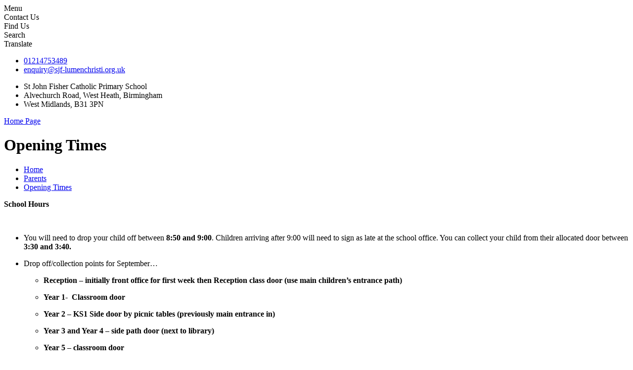

--- FILE ---
content_type: text/html; charset=utf-8
request_url: https://www.stjonfsh.bham.sch.uk/opening-times/
body_size: 190413
content:

<!doctype html>

            <!--[if IE 6]><html class="lt-ie10 lt-ie9 lt-ie8 lt-ie7 ie6 ie responsive" lang="en"><![endif]-->
            <!--[if IE 7]><html class="lt-ie10 lt-ie9 lt-ie8 ie7 ie responsive" lang="en"><![endif]-->
            <!--[if IE 8]><html class="lt-ie10 lt-ie9 ie8 ie responsive" lang="en"><![endif]-->
            <!--[if IE 9]><html class="lt-ie10 ie9 ie responsive" lang="en"><![endif]-->
            <!--[if gt IE 9]><!--><html class="responsive" lang="en"><!--<![endif]-->
            
  <head>
    <meta charset="utf-8">
    <meta http-equiv="X-UA-Compatible" content="IE=edge">
    <meta name="viewport" content="width=device-width, initial-scale=1, user-scalable=no">
    <meta name="description" content="St John Fisher Catholic Primary School">

    <title>Opening Times | St John Fisher Catholic Primary School</title>

    




  <link rel="stylesheet" href="https://primarysite-prod-sorted.s3.amazonaws.com/static/7.0.4/gen/presenter_prologue_css.7b7812f9.css" type="text/css">




<style type="text/css">
  .ps_primarysite-editor_panel-site-coloured-content {
    background-color: #ffffff!important;
  }
</style>


  <link rel="stylesheet" href="https://primarysite-prod-sorted.s3.amazonaws.com/static/7.0.4/gen/all-site-icon-choices.034951b5.css" type="text/css">



    
    <link rel="shortcut icon" href="https://primarysite-prod.s3.amazonaws.com/theme/StJohnFisherCatholicBirmingham/favicon.ico">
    <link rel="apple-touch-icon" href="https://primarysite-prod.s3.amazonaws.com/theme/StJohnFisherCatholicBirmingham/apple-touch-icon-precomposed.png">
    <link rel="apple-touch-icon-precomposed" href="https://primarysite-prod.s3.amazonaws.com/theme/StJohnFisherCatholicBirmingham/apple-touch-icon-precomposed.png">
    
    <meta name="application-name" content="St John Fisher Catholic Primary School">
    <meta name="msapplication-TileColor" content="#cb0000">
    <meta name="msapplication-TileImage" content="https://primarysite-prod.s3.amazonaws.com/theme/StJohnFisherCatholicBirmingham/metro-icon.png">

    
    <link rel="stylesheet" type="text/css" href="https://primarysite-prod.s3.amazonaws.com/theme/StJohnFisherCatholicBirmingham/style-global.css">
    <link rel="stylesheet" type="text/css" media="(min-width: 981px)" href="https://primarysite-prod.s3.amazonaws.com/theme/StJohnFisherCatholicBirmingham/style.css">
    <link rel="stylesheet" type="text/css" media="(max-width: 980px)" href="https://primarysite-prod.s3.amazonaws.com/theme/StJohnFisherCatholicBirmingham/style-responsive.css">

        
    <link href="//fonts.googleapis.com/css?family=Open+Sans:300,400,400i,600,700|Roboto+Slab" rel="stylesheet">
    
    

    

<script>
  // This is the first instance of `window.psProps`, so if these values are removed, make sure
  // `window.psProps = {};` is still there because it's used in other places.
  window.psProps = {
    lazyLoadFallbackScript: 'https://primarysite-prod-sorted.s3.amazonaws.com/static/7.0.4/gen/lazy_load.1bfa9561.js',
    picturefillScript: 'https://primarysite-prod-sorted.s3.amazonaws.com/static/7.0.4/gen/picturefill.a26ebc92.js'
  };
</script>


  <script type="text/javascript" src="https://primarysite-prod-sorted.s3.amazonaws.com/static/7.0.4/gen/presenter_prologue_js.cfb79a3d.js"></script>


<script type="text/javascript">
  function ie() {
    for (var v = 3, el = document.createElement('b'), all = el.all || [];
      el.innerHTML = '<!--[if gt IE ' + (++v) + ']><i><![endif]-->', all[0]; );
    return v > 4 ? v : document.documentMode;
  }

  $(function() {
    switch (ie()) {
      case 10:
        ps.el.html.addClass('ie10');
      case 9:
      case 8:
        ps.el.body.prepend(
          '<div class="unsupported-browser">' +
            '<span class="warning-logo">&#xe00a; </span>' +
            'This website may not display correctly as you are using an old version of ' +
            'Internet Explorer. <a href="/primarysite/unsupported-browser/">More info</a>' +
          '</div>');
        break;
    }
  });
</script>

<script type="text/javascript">
  $(function() {
    ps.el.body
      .data('social_media_url', 'https://social.secure-primarysite.net/site/st-john-fisher-catholic-birmingham/')
      .data('social_media_api', 'https://social.secure-primarysite.net/api/site-connected/st-john-fisher-catholic-birmingham/')
      .data('STATIC_URL', 'https://primarysite-prod-sorted.s3.amazonaws.com/static/7.0.4/')
      .data('site_width', 980)
      .data('news_width', 792)
      .data('csrf_token', 'tvwipZfJhry5b5DPMu5HCPUMiom8wgEaB0uY6mPAHsuis4OjrF9aTqgtS5eWGNyJ')
      .data('disable_right_click', 'True')
      .data('normalize_css', 'https://primarysite-prod-sorted.s3.amazonaws.com/static/7.0.4/gen/normalize_css.7bf5a737.css')
      .data('ck_editor_counterbalances', 'https://primarysite-prod-sorted.s3.amazonaws.com/static/7.0.4/gen/ck_editor_counterbalances.2519b40e.css')
      .data('basic_site', false)
      // Seasonal Effects
      .data('include_seasonal_effects', '')
      .data('show_seasonal_effects_on_page', '')
      .data('seasonal_effect', '7')
      .data('can_enable_seasonal_effects', 'True')
      .data('seasonal_effect_active', 'False')
      .data('disablePicturesBlock', false)
      .data('hasNewCookiePopup', true);

    if (document.documentElement.dataset.userId) {
      window.updateCsrf();
    }
  });
</script>


<script>

function recaptchaCallback() {
    grecaptcha.ready(function() {
        var grecaptcha_execute = function(){
    grecaptcha.execute('6LcHwgAiAAAAAJ6ncdKlMyB1uNoe_CBvkfgBiJz1', {action: 'homepage'}).then(function(token) {
        document.querySelectorAll('input.django-recaptcha-hidden-field').forEach(function (value) {
            value.value = token;
        });
        return token;
    })
};
grecaptcha_execute()
setInterval(grecaptcha_execute, 120000);


    });
  };
</script>






  </head>

  <body>
    

    <div class="responsive-bar visible-small">
      <span class="navbar-toggle website-navbar-toggle visible-small" data-nav="website"></span>
      <span class="navigation-bar-title">Menu</span>
    </div>

    <div class="container">
      <div class="inner-container">
        <header class="main-header">
          <div class="button-wrap">   
           <div class="cp-revealing-content">
              <article class="cp-content-wrap">
                <span class="cp-content-trigger" data-button="0">
                  <span class="cp-trigger-name">Contact Us</span>
                </span>  


              </article>

               <article class="cp-content-wrap">
                <span class="cp-content-trigger even-color" data-button="1">
                  <span class="cp-trigger-name">Find Us</span>
                </span>  

              </article>

               <article class="cp-content-wrap google-services">
                <span class="cp-content-trigger" data-button="2">
                  <span class="cp-trigger-name">Search</span>
                </span>  

                <div class="cp-content-block single-content" data-content="2">
                
                <section data-cookie="google-search" class="google-search">
                  <textarea data-template="cookie" hidden>
<form action="https://www.google.com/cse" id="cse-search-box">
                    <div>
                    <input type="hidden" name="cx" value="018064204022535857943:mrnlqm8aer0">
                    <input type="hidden" name="ie" value="UTF-8">
                    <input type="text" name="q" size="30">
                    <input type="submit" name="sa" value="Search">
                    </div>
                  </form>
                  <script type="text/javascript" src="https://www.google.com/cse/brand?form=cse-search-box&amp;lang=en"></script>
</textarea>
                </section>	
              </div> 
              </article>

               <article class="cp-content-wrap google-services">
                <span class="cp-content-trigger even-color" data-button="3">
                  <span class="cp-trigger-name">Translate</span>
                </span>  

                <div class="cp-content-block single-content" data-content="3">
                
                


  



  <div class="google-translate-widget " id="google_translate_element" data-cookie="google-translate">
    <textarea data-template="cookie" hidden>
      

      <script>
        function googleTranslateElementInit() {
          new google.translate.TranslateElement({
            layout: google.translate.TranslateElement.InlineLayout.SIMPLE,
            pageLanguage: 'en'
          }, 'google_translate_element');
        }
      </script>

      <script src="https://translate.google.com/translate_a/element.js?cb=googleTranslateElementInit"></script>
      <script src="https://primarysite-prod-sorted.s3.amazonaws.com/static/7.0.4/gen/google_translate.3323e9a6.js"></script>
    </textarea>
  </div>

		
              </div> 
              </article>
             
            <div class="cp-content-block" data-content="0">
                <ul class="school-address small">
                  <li class="school-address-phone"><a href="tel:01214753489">01214753489</a></li>
                  <li class="school-address-email"><a href="mailto:enquiry@sjf-lumenchristi.org.uk">enquiry@sjf-lumenchristi.org.uk</a></li>
                </ul>	
              	</div> 
             
                             <div class="cp-content-block" data-content="1">
                 <ul class="school-address small">
                  <li class="school-address-line">St John Fisher Catholic Primary School</li>
                  <li class="school-address-line">Alvechurch Road, West Heath, Birmingham</li>
                  <li class="school-address-line">West Midlands, B31 3PN</li>
                </ul>		
              </div> 
             
            </div>
            
            
          </div>

          
          <a href="/" class="home-link" title="Home Page">Home Page</a>

          
        </header>

        <div class="content-container">
          <h1 class="page-title">Opening Times</h1>

          <ul class="breadcrumbs small">
            <li><a href="/">Home</a></li>

<li><a href="/topic/parents">Parents</a></li>

<li><a href="/opening-times/">Opening Times</a></li>


          </ul>

          
  <div class="one-col-layout">
<div class="column-one">
<div class="ps_content_type_richtext">
<p><strong>School Hours</strong></p><p>&nbsp;</p><ul><li><p>You will need to drop your child off between <strong>8:50 and 9:00</strong>.&nbsp;Children arriving after 9:00 will need to sign as late at the school office. You can collect your child from their allocated door between <strong>3:30 and 3:40.</strong></p></li><li><p>Drop off/collection points for September&hellip;</p><ul><li><p><strong>Reception &ndash; initially front office for first week then Reception class door (use main children&rsquo;s entrance path)</strong></p></li><li><p><strong>Year 1-&nbsp; Classroom door</strong></p></li><li><p><strong>Year 2 &ndash; KS1 Side door by picnic tables (previously main entrance in)</strong></p></li><li><p><strong>Year 3 and Year 4 &ndash; side path door (next to library)</strong></p></li><li><p><strong>Year 5 &ndash; classroom door</strong></p></li><li><p><strong>Year 6 &ndash; classroom door</strong></p></li></ul></li><li><p>Bikes, scooters etc. should be parked at the gates to main playground entrance and not used to enter the playground.</p></li><li><p>When walking through the school grounds via the main pedestrian access please walk on the LEFT.</p></li></ul><p><br>
<br>
<strong>Please note carefully: No member of staff will be on duty in the playground before 8.50 a.m. and children should not arrive unsupervised before this time. Children are invited to come into school from 8.50 to prepare themselves for the day.</strong></p></div>
</div>
</div>


        </div>

        <nav class="main-nav mobile-nav small">
          <span class="close-mobile-nav" data-nav="website"></span>
          <h2 class="ps_mobile-header">Website Menu</h2>

          <ul>
            <li class="ps_topic_link home-btn"><a href="/">Home</a></li>
                        <li class="ps_nav-top-level ps_submenu ps_topic_link ps_topic_slug_about-us"><a href="/topic/about-us" >About Us</a><ul><li class="  ps_page_link ps_page_slug_welcome-values-and-ethos"><a href="/welcome-values-and-ethos/" >Welcome, Values and Ethos</a></li>
<li class="  ps_page_link ps_page_slug_virtual-tour"><a href="/virtual-tour/" >Virtual Tour</a></li>
<li class="  ps_page_link ps_page_slug_contact-details"><a href="/contact-details/" >Contact Details</a></li>
<li class="  ps_page_link ps_page_slug_lumen-christi"><a href="/lumen-christi/" >Lumen Christi</a></li>
<li class="  ps_page_link ps_page_slug_whos-who"><a href="/whos-who/" >Who&#x27;s Who</a></li>
<li class="  ps_page_link ps_page_slug_prospectus"><a href="/prospectus/" >Prospectus</a></li>
<li class="  ps_page_link ps_page_slug_vacancies"><a href="/vacancies/" >Vacancies</a></li></ul></li>
                        <li class="ps_nav-top-level ps_submenu ps_topic_link ps_topic_slug_key-information"><a href="/topic/key-information" >Key Information</a><ul><li class=" ps_submenu ps_page_link ps_page_slug_admissions"><a href="/admissions/" >Admissions</a><ul><li class="  ps_page_link ps_page_slug_in-year-applications"><a href="/in-year-applications/" >In-Year Applications</a></li></ul></li>
<li class=" ps_submenu ps_page_link ps_page_slug_curriculum"><a href="/curriculum/" >Curriculum</a><ul><li class="  ps_page_link ps_page_slug_art-4"><a href="/art-4/" >Art</a></li>
<li class="  ps_page_link ps_page_slug_computing"><a href="/computing/" >Computing</a></li>
<li class="  ps_page_link ps_page_slug_design-and-technology"><a href="/design-and-technology/" >Design and Technology</a></li>
<li class=" ps_submenu ps_page_link ps_page_slug_english"><a href="/english/" >English</a><ul><li class="  ps_page_link ps_page_slug_phonics-64"><a href="/phonics-64/" >Phonics</a></li>
<li class="  ps_page_link ps_page_slug_reading-5"><a href="/reading-5/" >Reading</a></li>
<li class="  ps_page_link ps_page_slug_writing"><a href="/writing/" >Writing</a></li></ul></li>
<li class="  ps_page_link ps_page_slug_french-25"><a href="/french-25/" >French</a></li>
<li class="  ps_page_link ps_page_slug_geography-4"><a href="/geography-4/" >Geography</a></li>
<li class="  ps_page_link ps_page_slug_history-4"><a href="/history-4/" >History</a></li>
<li class=" ps_submenu ps_page_link ps_page_slug_maths-73"><a href="/maths-73/" >Maths</a><ul><li class=" ps_submenu ps_page_link ps_page_slug_parent-support-videos"><a href="/parent-support-videos/" >Parent Support Videos</a><ul><li class="  ps_page_link ps_page_slug_ks1-videos"><a href="/ks1-videos/" >KS1 Videos</a></li>
<li class="  ps_page_link ps_page_slug_ks2-videos"><a href="/ks2-videos/" >KS2 Videos</a></li></ul></li>
<li class="  ps_page_link ps_page_slug_calculations-policies"><a href="/calculations-policies/" >Calculations Policies</a></li>
<li class="  ps_page_link ps_page_slug_curriculum-maps"><a href="/curriculum-maps/" >Curriculum Maps</a></li></ul></li>
<li class="  ps_page_link ps_page_slug_music"><a href="/music/" >Music</a></li>
<li class="  ps_page_link ps_page_slug_pe-1"><a href="/pe-1/" >PE</a></li>
<li class="  ps_page_link ps_page_slug_relationship-and-health-education"><a href="/relationship-and-health-education/" >Relationship and Health Education</a></li>
<li class="  ps_page_link ps_page_slug_re"><a href="/re/" >RE</a></li>
<li class="  ps_page_link ps_page_slug_science"><a href="/science/" >Science</a></li>
<li class="  ps_page_link ps_page_slug_forest-school"><a href="/forest-school/" >Forest School</a></li>
<li class="  ps_page_link ps_page_slug_reception-5"><a href="/reception-5/" >Reception</a></li>
<li class="  ps_page_link ps_page_slug_year-1-2"><a href="/year-1-2/" >Year 1</a></li>
<li class="  ps_page_link ps_page_slug_year-2-2"><a href="/year-2-2/" >Year 2</a></li>
<li class="  ps_page_link ps_page_slug_year-3-2"><a href="/year-3-2/" >Year 3</a></li>
<li class="  ps_page_link ps_page_slug_year-4-3"><a href="/year-4-3/" >Year 4</a></li>
<li class="  ps_page_link ps_page_slug_year-5-3"><a href="/year-5-3/" >Year 5</a></li>
<li class="  ps_page_link ps_page_slug_year-6-3"><a href="/year-6-3/" >Year 6</a></li></ul></li>
<li class="  ps_page_link ps_page_slug_st-john-fisher-childrens-charter"><a href="/st-john-fisher-childrens-charter/" >St John Fisher Children&#x27;s Charter</a></li>
<li class="  ps_page_link ps_page_slug_early-years-foundation-stage"><a href="/early-years-foundation-stage/" >Early Years Foundation Stage</a></li>
<li class="  ps_page_link ps_page_slug_catholic-schools-inspectorate"><a href="/catholic-schools-inspectorate/" >Catholic Schools Inspectorate</a></li>
<li class="  ps_page_link ps_page_slug_ofsted-and-performance-data"><a href="/ofsted-and-performance-data/" >Ofsted and Performance Data</a></li>
<li class="  ps_page_link ps_page_slug_school-results"><a href="/school-results/" >School Results</a></li>
<li class="  ps_page_link ps_page_slug_pupil-premium"><a href="/pupil-premium/" >Pupil Premium</a></li>
<li class="  ps_page_link ps_page_slug_catch-up-premium"><a href="/catch-up-premium/" >Catch-Up Premium</a></li>
<li class="  ps_page_link ps_page_slug_pe-and-sport-premium"><a href="/pe-and-sport-premium/" >PE and Sport Premium</a></li>
<li class="  ps_page_link ps_page_slug_policies"><a href="/policies/" >Policies</a></li>
<li class="  ps_page_link ps_page_slug_safeguarding"><a href="/safeguarding/" >Safeguarding</a></li>
<li class=" ps_submenu ps_page_link ps_page_slug_send"><a href="/send/" >SEND</a><ul><li class="  ps_page_link ps_page_slug_send-information-report-1"><a href="/send-information-report-1/" >SEND Information Report</a></li>
<li class="  ps_page_link ps_page_slug_inclusion-policy"><a href="/inclusion-policy/" >Inclusion Policy</a></li>
<li class="  ps_page_link ps_page_slug_birmingham-local-offer"><a href="/birmingham-local-offer/" >Birmingham Local Offer</a></li>
<li class="  ps_page_link ps_page_slug_st-john-fishers-accessibility-plan"><a href="/st-john-fishers-accessibility-plan/" >St John Fisher&#x27;s Accessibility Plan</a></li>
<li class="  ps_page_link ps_page_slug_send-information-for-parents"><a href="/send-information-for-parents/" >SEND Information for Parents</a></li>
<li class="  ps_page_link ps_page_slug_adhd-support-for-families-1"><a href="/adhd-support-for-families-1/" >ADHD-Support for families</a></li>
<li class="  ps_page_link ps_page_slug_send-improvement-updates-from-birmingham-1"><a href="/send-improvement-updates-from-birmingham-1/" >SEND- Improvement updates from Birmingham</a></li>
<li class="  ps_page_link ps_page_slug_bring-it-on-brum-send-provision"><a href="/bring-it-on-brum-send-provision/" >Bring it on Brum- SEND provision</a></li>
<li class="  ps_page_link ps_page_slug_asd-support-for-families"><a href="/asd-support-for-families/" >ASD-Support for families</a></li></ul></li>
<li class="  ps_page_link ps_page_slug_british-values"><a href="/british-values/" >British Values</a></li>
<li class=" ps_submenu ps_page_link ps_page_slug_governors"><a href="/governors/" >Governors</a><ul><li class="  ps_page_link ps_page_slug_governor-attendance-at-meetings"><a href="/governor-attendance-at-meetings/" >Governor Attendance at meetings</a></li></ul></li>
<li class="  ps_page_link ps_page_slug_reception-induction"><a href="/reception-induction/" >Reception Induction</a></li>
<li class="  ps_page_link ps_page_slug_coronavirus-information-page"><a href="/coronavirus-information-page/" >Coronavirus Information Page</a></li>
<li class=" ps_submenu ps_page_link ps_page_slug_2021-remote"><a href="/2021-remote/" >2021 Remote</a><ul><li class=" ps_submenu ps_page_link ps_page_slug_day-1-date"><a href="/day-1-date/" >Reception</a><ul><li class=" ps_submenu ps_page_link ps_page_slug_week-1-05012021"><a href="/week-1-05012021/" >Week 1 05.01.2021</a><ul><li class="  ps_page_link ps_page_slug_wednesday-1"><a href="/wednesday-1/" >Wednesday</a></li>
<li class="  ps_page_link ps_page_slug_thursday-1"><a href="/thursday-1/" >Thursday</a></li>
<li class="  ps_page_link ps_page_slug_friday-1"><a href="/friday-1/" >Friday</a></li></ul></li>
<li class=" ps_submenu ps_page_link ps_page_slug_week-2-11012021"><a href="/week-2-11012021/" >Week 2 11.01.2021</a><ul><li class=" ps_submenu ps_page_link ps_page_slug_monday-6"><a href="/monday-6/" >Monday</a><ul><li class="  ps_page_link ps_page_slug_literacy-31"><a href="/literacy-31/" >Literacy</a></li>
<li class="  ps_page_link ps_page_slug_maths-4"><a href="/maths-4/" >Maths</a></li>
<li class="  ps_page_link ps_page_slug_afternoon"><a href="/afternoon/" >Afternoon</a></li></ul></li>
<li class=" ps_submenu ps_page_link ps_page_slug_tuesday-5"><a href="/tuesday-5/" >Tuesday</a><ul><li class="  ps_page_link ps_page_slug_literacy-34"><a href="/literacy-34/" >Literacy</a></li>
<li class="  ps_page_link ps_page_slug_maths-5"><a href="/maths-5/" >Maths</a></li>
<li class="  ps_page_link ps_page_slug_afternoon-1"><a href="/afternoon-1/" >Afternoon</a></li></ul></li>
<li class=" ps_submenu ps_page_link ps_page_slug_wednesday-8"><a href="/wednesday-8/" >Wednesday</a><ul><li class="  ps_page_link ps_page_slug_literacy-43"><a href="/literacy-43/" >Literacy</a></li>
<li class="  ps_page_link ps_page_slug_maths-8"><a href="/maths-8/" >Maths</a></li>
<li class="  ps_page_link ps_page_slug_afternoon-2"><a href="/afternoon-2/" >Afternoon</a></li></ul></li>
<li class=" ps_submenu ps_page_link ps_page_slug_thursday-8"><a href="/thursday-8/" >Thursday</a><ul><li class="  ps_page_link ps_page_slug_literacy-53"><a href="/literacy-53/" >Literacy</a></li>
<li class="  ps_page_link ps_page_slug_maths-11"><a href="/maths-11/" >Maths</a></li>
<li class="  ps_page_link ps_page_slug_afternoon-3"><a href="/afternoon-3/" >Afternoon</a></li></ul></li>
<li class=" ps_submenu ps_page_link ps_page_slug_friday-8"><a href="/friday-8/" >Friday</a><ul><li class="  ps_page_link ps_page_slug_maths-14"><a href="/maths-14/" >Maths</a></li>
<li class="  ps_page_link ps_page_slug_afternoon-4"><a href="/afternoon-4/" >Afternoon</a></li></ul></li>
<li class="  ps_page_link ps_page_slug_reading-books"><a href="/reading-books/" >Reading Books</a></li></ul></li>
<li class=" ps_submenu ps_page_link ps_page_slug_week-3-180121-1"><a href="/week-3-180121-1/" >Week 3 18.01.2021</a><ul><li class=" ps_submenu ps_page_link ps_page_slug_monday-15"><a href="/monday-15/" >Monday</a><ul><li class="  ps_page_link ps_page_slug_phonics-11"><a href="/phonics-11/" >Phonics</a></li>
<li class="  ps_page_link ps_page_slug_maths-15"><a href="/maths-15/" >Maths</a></li>
<li class="  ps_page_link ps_page_slug_art-18"><a href="/art-18/" >Art</a></li></ul></li>
<li class=" ps_submenu ps_page_link ps_page_slug_tuesday-14"><a href="/tuesday-14/" >Tuesday</a><ul><li class="  ps_page_link ps_page_slug_phonics-17"><a href="/phonics-17/" >Phonics</a></li>
<li class="  ps_page_link ps_page_slug_maths-21"><a href="/maths-21/" >Maths</a></li>
<li class="  ps_page_link ps_page_slug_re-16"><a href="/re-16/" >RE</a></li></ul></li>
<li class=" ps_submenu ps_page_link ps_page_slug_wednesday-17"><a href="/wednesday-17/" >Wednesday</a><ul><li class="  ps_page_link ps_page_slug_phonics-18"><a href="/phonics-18/" >Phonics</a></li>
<li class="  ps_page_link ps_page_slug_maths-22"><a href="/maths-22/" >Maths</a></li>
<li class="  ps_page_link ps_page_slug_pe-5"><a href="/pe-5/" >P.E</a></li></ul></li>
<li class=" ps_submenu ps_page_link ps_page_slug_thursday-17"><a href="/thursday-17/" >Thursday</a><ul><li class="  ps_page_link ps_page_slug_phonics-19"><a href="/phonics-19/" >Phonics</a></li>
<li class="  ps_page_link ps_page_slug_maths-23"><a href="/maths-23/" >Maths</a></li>
<li class="  ps_page_link ps_page_slug_understanding-the-world"><a href="/understanding-the-world/" >The World</a></li></ul></li>
<li class=" ps_submenu ps_page_link ps_page_slug_friday-17"><a href="/friday-17/" >Friday</a><ul><li class="  ps_page_link ps_page_slug_phonics-20"><a href="/phonics-20/" >Phonics</a></li>
<li class="  ps_page_link ps_page_slug_maths-25"><a href="/maths-25/" >Maths</a></li>
<li class="  ps_page_link ps_page_slug_music-10"><a href="/music-10/" >Story Time</a></li></ul></li></ul></li>
<li class=" ps_submenu ps_page_link ps_page_slug_week-4-25012021-2"><a href="/week-4-25012021-2/" >Week 4 25.01.2021</a><ul><li class=" ps_submenu ps_page_link ps_page_slug_monday-26"><a href="/monday-26/" >Monday</a><ul><li class="  ps_page_link ps_page_slug_phonics-26"><a href="/phonics-26/" >Phonics</a></li>
<li class="  ps_page_link ps_page_slug_maths-26"><a href="/maths-26/" >Maths</a></li>
<li class="  ps_page_link ps_page_slug_music-11"><a href="/music-11/" >Music</a></li>
<li class="  ps_page_link ps_page_slug_snow"><a href="/snow/" >SNOW!</a></li></ul></li>
<li class=" ps_submenu ps_page_link ps_page_slug_tuesday-25"><a href="/tuesday-25/" >Tuesday</a><ul><li class="  ps_page_link ps_page_slug_phonics-27"><a href="/phonics-27/" >Phonics</a></li>
<li class="  ps_page_link ps_page_slug_maths-27"><a href="/maths-27/" >Maths</a></li>
<li class="  ps_page_link ps_page_slug_art-27"><a href="/art-27/" >Art</a></li></ul></li>
<li class=" ps_submenu ps_page_link ps_page_slug_wednesday-28"><a href="/wednesday-28/" >Wednesday</a><ul><li class="  ps_page_link ps_page_slug_phonics-28"><a href="/phonics-28/" >Phonics</a></li>
<li class="  ps_page_link ps_page_slug_maths-30"><a href="/maths-30/" >Maths</a></li>
<li class="  ps_page_link ps_page_slug_pe-9"><a href="/pe-9/" >PE</a></li></ul></li>
<li class=" ps_submenu ps_page_link ps_page_slug_thursday-28"><a href="/thursday-28/" >Thursday</a><ul><li class="  ps_page_link ps_page_slug_phonics-29"><a href="/phonics-29/" >Phonics</a></li>
<li class="  ps_page_link ps_page_slug_maths-33"><a href="/maths-33/" >Maths</a></li>
<li class="  ps_page_link ps_page_slug_the-world"><a href="/the-world/" >The World</a></li></ul></li>
<li class=" ps_submenu ps_page_link ps_page_slug_friday-28"><a href="/friday-28/" >Friday</a><ul><li class="  ps_page_link ps_page_slug_literacy-127"><a href="/literacy-127/" >Literacy</a></li>
<li class="  ps_page_link ps_page_slug_maths-35"><a href="/maths-35/" >Maths</a></li>
<li class="  ps_page_link ps_page_slug_re-27"><a href="/re-27/" >RE</a></li></ul></li></ul></li>
<li class=" ps_submenu ps_page_link ps_page_slug_week-5-010221-1"><a href="/week-5-010221-1/" >Week 5 01.02.2021</a><ul><li class=" ps_submenu ps_page_link ps_page_slug_monday-31"><a href="/monday-31/" >Monday</a><ul><li class="  ps_page_link ps_page_slug_phonics-30"><a href="/phonics-30/" >Phonics</a></li>
<li class="  ps_page_link ps_page_slug_maths-36"><a href="/maths-36/" >Maths</a></li>
<li class="  ps_page_link ps_page_slug_the-world-1"><a href="/the-world-1/" >The World</a></li></ul></li>
<li class=" ps_submenu ps_page_link ps_page_slug_tuesday-30"><a href="/tuesday-30/" >Tuesday</a><ul><li class="  ps_page_link ps_page_slug_phonics-35"><a href="/phonics-35/" >Phonics</a></li>
<li class="  ps_page_link ps_page_slug_maths-37"><a href="/maths-37/" >Maths</a></li>
<li class="  ps_page_link ps_page_slug_re-31"><a href="/re-31/" >RE</a></li></ul></li>
<li class=" ps_submenu ps_page_link ps_page_slug_wednesday-33"><a href="/wednesday-33/" >Wednesday</a><ul><li class="  ps_page_link ps_page_slug_literacy-138"><a href="/literacy-138/" >Literacy</a></li>
<li class="  ps_page_link ps_page_slug_maths-39"><a href="/maths-39/" >Maths</a></li>
<li class="  ps_page_link ps_page_slug_pe-12"><a href="/pe-12/" >PE</a></li></ul></li>
<li class=" ps_submenu ps_page_link ps_page_slug_thursday-33"><a href="/thursday-33/" >Thursday</a><ul><li class="  ps_page_link ps_page_slug_phonics-36"><a href="/phonics-36/" >Phonics</a></li>
<li class="  ps_page_link ps_page_slug_maths-40"><a href="/maths-40/" >Maths</a></li>
<li class="  ps_page_link ps_page_slug_art-32"><a href="/art-32/" >Art</a></li></ul></li>
<li class="  ps_page_link ps_page_slug_friday-33"><a href="/friday-33/" >Friday</a></li></ul></li>
<li class=" ps_submenu ps_page_link ps_page_slug_week-6-08022021-1"><a href="/week-6-08022021-1/" >Week 6 08.02.2021</a><ul><li class=" ps_submenu ps_page_link ps_page_slug_monday-36"><a href="/monday-36/" >Monday</a><ul><li class="  ps_page_link ps_page_slug_phonics-37"><a href="/phonics-37/" >Phonics</a></li>
<li class="  ps_page_link ps_page_slug_maths-43"><a href="/maths-43/" >Maths</a></li>
<li class="  ps_page_link ps_page_slug_understanding-the-world-1"><a href="/understanding-the-world-1/" >Understanding the World</a></li></ul></li>
<li class=" ps_submenu ps_page_link ps_page_slug_tuesday-35"><a href="/tuesday-35/" >Tuesday</a><ul><li class="  ps_page_link ps_page_slug_phonics-43"><a href="/phonics-43/" >Phonics</a></li>
<li class="  ps_page_link ps_page_slug_maths-49"><a href="/maths-49/" >Maths</a></li>
<li class="  ps_page_link ps_page_slug_music-17"><a href="/music-17/" >Music</a></li></ul></li>
<li class=" ps_submenu ps_page_link ps_page_slug_wednesday-38"><a href="/wednesday-38/" >Wednesday</a><ul><li class="  ps_page_link ps_page_slug_phonics-44"><a href="/phonics-44/" >Phonics</a></li>
<li class="  ps_page_link ps_page_slug_maths-50"><a href="/maths-50/" >Maths</a></li>
<li class="  ps_page_link ps_page_slug_pe-16"><a href="/pe-16/" >PE</a></li></ul></li>
<li class=" ps_submenu ps_page_link ps_page_slug_thursday-38"><a href="/thursday-38/" >Thursday</a><ul><li class="  ps_page_link ps_page_slug_literacy-178"><a href="/literacy-178/" >Literacy</a></li>
<li class="  ps_page_link ps_page_slug_maths-51"><a href="/maths-51/" >Maths</a></li>
<li class="  ps_page_link ps_page_slug_internet-safety"><a href="/internet-safety/" >Internet Safety</a></li></ul></li>
<li class=" ps_submenu ps_page_link ps_page_slug_friday-38"><a href="/friday-38/" >Friday</a><ul><li class="  ps_page_link ps_page_slug_phonics-45"><a href="/phonics-45/" >Phonics</a></li>
<li class="  ps_page_link ps_page_slug_maths-52"><a href="/maths-52/" >Maths</a></li>
<li class="  ps_page_link ps_page_slug_yoga"><a href="/yoga/" >Yoga</a></li></ul></li></ul></li>
<li class=" ps_submenu ps_page_link ps_page_slug_week-1-22022021"><a href="/week-1-22022021/" >Week 1 22.02.2021</a><ul><li class="  ps_page_link ps_page_slug_phonics-46"><a href="/phonics-46/" >Phonics</a></li>
<li class="  ps_page_link ps_page_slug_maths-57"><a href="/maths-57/" >Maths</a></li>
<li class="  ps_page_link ps_page_slug_re-41"><a href="/re-41/" >RE</a></li>
<li class=" ps_submenu ps_page_link ps_page_slug_tuesday-230223"><a href="/tuesday-230223/" >Tuesday</a><ul><li class="  ps_page_link ps_page_slug_phonics-52"><a href="/phonics-52/" >Phonics</a></li>
<li class="  ps_page_link ps_page_slug_maths-59"><a href="/maths-59/" >Maths</a></li>
<li class="  ps_page_link ps_page_slug_art-40"><a href="/art-40/" >Art</a></li></ul></li>
<li class=" ps_submenu ps_page_link ps_page_slug_wednesday-240223"><a href="/wednesday-240223/" >Wednesday</a><ul><li class="  ps_page_link ps_page_slug_phonics-53"><a href="/phonics-53/" >Phonics</a></li>
<li class="  ps_page_link ps_page_slug_maths-60"><a href="/maths-60/" >Maths</a></li>
<li class="  ps_page_link ps_page_slug_pe-21"><a href="/pe-21/" >PE</a></li></ul></li>
<li class=" ps_submenu ps_page_link ps_page_slug_thursday-250223"><a href="/thursday-250223/" >Thursday</a><ul><li class="  ps_page_link ps_page_slug_phonics-54"><a href="/phonics-54/" >Phonics</a></li>
<li class="  ps_page_link ps_page_slug_maths-61"><a href="/maths-61/" >Maths</a></li>
<li class="  ps_page_link ps_page_slug_music-23"><a href="/music-23/" >Music</a></li></ul></li>
<li class=" ps_submenu ps_page_link ps_page_slug_friday-260225"><a href="/friday-260225/" >Friday</a><ul><li class="  ps_page_link ps_page_slug_literacy-215"><a href="/literacy-215/" >Literacy</a></li>
<li class="  ps_page_link ps_page_slug_maths-62"><a href="/maths-62/" >Maths</a></li>
<li class="  ps_page_link ps_page_slug_understanding-the-world-2"><a href="/understanding-the-world-2/" >Understanding the World</a></li>
<li class="  ps_page_link ps_page_slug_world-book-day-1"><a href="/world-book-day-1/" >World Book Day</a></li></ul></li></ul></li>
<li class=" ps_submenu ps_page_link ps_page_slug_week-2-01032021-3"><a href="/week-2-01032021-3/" >Week 2 01.03.2021</a><ul><li class=" ps_submenu ps_page_link ps_page_slug_monday-220225"><a href="/monday-220225/" >Monday</a><ul><li class="  ps_page_link ps_page_slug_phonics-60"><a href="/phonics-60/" >Phonics</a></li>
<li class="  ps_page_link ps_page_slug_maths-64"><a href="/maths-64/" >Maths</a></li>
<li class="  ps_page_link ps_page_slug_art-44"><a href="/art-44/" >Art</a></li></ul></li>
<li class=" ps_submenu ps_page_link ps_page_slug_tuesday-230226"><a href="/tuesday-230226/" >Tuesday</a><ul><li class="  ps_page_link ps_page_slug_phonics-61"><a href="/phonics-61/" >Phonics</a></li>
<li class="  ps_page_link ps_page_slug_maths-69"><a href="/maths-69/" >Maths</a></li>
<li class="  ps_page_link ps_page_slug_re-55"><a href="/re-55/" >RE</a></li></ul></li>
<li class=" ps_submenu ps_page_link ps_page_slug_wednesday-240226"><a href="/wednesday-240226/" >Wednesday</a><ul><li class="  ps_page_link ps_page_slug_phonics-62"><a href="/phonics-62/" >Phonics</a></li>
<li class="  ps_page_link ps_page_slug_maths-70"><a href="/maths-70/" >Maths</a></li>
<li class="  ps_page_link ps_page_slug_pe-24"><a href="/pe-24/" >PE</a></li></ul></li>
<li class="  ps_page_link ps_page_slug_thursday-250226"><a href="/thursday-250226/" >Thursday</a></li>
<li class=" ps_submenu ps_page_link ps_page_slug_friday-260226"><a href="/friday-260226/" >Friday</a><ul><li class="  ps_page_link ps_page_slug_phonics-63"><a href="/phonics-63/" >Phonics</a></li>
<li class="  ps_page_link ps_page_slug_maths-71"><a href="/maths-71/" >Maths</a></li>
<li class="  ps_page_link ps_page_slug_golden-time"><a href="/golden-time/" >Golden Time</a></li></ul></li></ul></li></ul></li>
<li class=" ps_submenu ps_page_link ps_page_slug_day-2-date"><a href="/day-2-date/" >Year 1</a><ul><li class=" ps_submenu ps_page_link ps_page_slug_week-1-04012021"><a href="/week-1-04012021/" >Week 1 04.01.2021</a><ul><li class=" ps_submenu ps_page_link ps_page_slug_wednesday-4"><a href="/wednesday-4/" >Wednesday</a><ul><li class="  ps_page_link ps_page_slug_phonics-3"><a href="/phonics-3/" >Phonics</a></li>
<li class="  ps_page_link ps_page_slug_literacy-5"><a href="/literacy-5/" >Literacy</a></li>
<li class="  ps_page_link ps_page_slug_numeracy-6"><a href="/numeracy-6/" >Numeracy</a></li>
<li class="  ps_page_link ps_page_slug_science-1"><a href="/science-1/" >Science</a></li></ul></li>
<li class=" ps_submenu ps_page_link ps_page_slug_thursday-4"><a href="/thursday-4/" >Thursday</a><ul><li class="  ps_page_link ps_page_slug_phonics-4"><a href="/phonics-4/" >Phonics</a></li>
<li class="  ps_page_link ps_page_slug_literacy-11"><a href="/literacy-11/" >Literacy</a></li>
<li class="  ps_page_link ps_page_slug_re-2"><a href="/re-2/" >RE</a></li>
<li class="  ps_page_link ps_page_slug_numeracy-12"><a href="/numeracy-12/" >Numeracy</a></li>
<li class="  ps_page_link ps_page_slug_storytime"><a href="/storytime/" >Storytime?</a></li></ul></li>
<li class=" ps_submenu ps_page_link ps_page_slug_friday-4"><a href="/friday-4/" >Friday</a><ul><li class="  ps_page_link ps_page_slug_numeracy-20"><a href="/numeracy-20/" >Numeracy</a></li>
<li class="  ps_page_link ps_page_slug_phonics-5"><a href="/phonics-5/" >Phonics</a></li>
<li class="  ps_page_link ps_page_slug_literacy-20"><a href="/literacy-20/" >Literacy</a></li>
<li class="  ps_page_link ps_page_slug_art-9"><a href="/art-9/" >Art</a></li>
<li class="  ps_page_link ps_page_slug_spellings"><a href="/spellings/" >Spellings</a></li>
<li class="  ps_page_link ps_page_slug_storytime-1"><a href="/storytime-1/" >Storytime</a></li></ul></li></ul></li>
<li class=" ps_submenu ps_page_link ps_page_slug_week-2-11012021-1"><a href="/week-2-11012021-1/" >Week 2 11.01.2021</a><ul><li class=" ps_submenu ps_page_link ps_page_slug_monday-7"><a href="/monday-7/" >Monday</a><ul><li class="  ps_page_link ps_page_slug_phonics-6"><a href="/phonics-6/" >Phonics</a></li>
<li class="  ps_page_link ps_page_slug_literacy-26"><a href="/literacy-26/" >Literacy</a></li>
<li class="  ps_page_link ps_page_slug_numeracy-25"><a href="/numeracy-25/" >Numeracy</a></li>
<li class="  ps_page_link ps_page_slug_get-active"><a href="/get-active/" >Get Active</a></li>
<li class="  ps_page_link ps_page_slug_french-2"><a href="/french-2/" >French</a></li></ul></li>
<li class=" ps_submenu ps_page_link ps_page_slug_tuesday-6"><a href="/tuesday-6/" >Tuesday</a><ul><li class="  ps_page_link ps_page_slug_phonics-7"><a href="/phonics-7/" >Phonics</a></li>
<li class="  ps_page_link ps_page_slug_literacy-27"><a href="/literacy-27/" >Literacy</a></li>
<li class="  ps_page_link ps_page_slug_numeracy-26"><a href="/numeracy-26/" >Numeracy</a></li>
<li class="  ps_page_link ps_page_slug_geography-9"><a href="/geography-9/" >Geography</a></li></ul></li>
<li class=" ps_submenu ps_page_link ps_page_slug_wednesday-9"><a href="/wednesday-9/" >Wednesday</a><ul><li class="  ps_page_link ps_page_slug_phonics-8"><a href="/phonics-8/" >Phonics</a></li>
<li class="  ps_page_link ps_page_slug_literacy-28"><a href="/literacy-28/" >Literacy</a></li>
<li class="  ps_page_link ps_page_slug_numeracy-27"><a href="/numeracy-27/" >Numeracy</a></li>
<li class="  ps_page_link ps_page_slug_science-5"><a href="/science-5/" >Science</a></li>
<li class="  ps_page_link ps_page_slug_storytime-3"><a href="/storytime-3/" >Storytime?</a></li></ul></li>
<li class=" ps_submenu ps_page_link ps_page_slug_thursday-9"><a href="/thursday-9/" >Thursday</a><ul><li class="  ps_page_link ps_page_slug_phonics-9"><a href="/phonics-9/" >Phonics</a></li>
<li class="  ps_page_link ps_page_slug_literacy-29"><a href="/literacy-29/" >Literacy</a></li>
<li class="  ps_page_link ps_page_slug_numeracy-28"><a href="/numeracy-28/" >Numeracy</a></li>
<li class="  ps_page_link ps_page_slug_re-5"><a href="/re-5/" >RE</a></li></ul></li>
<li class=" ps_submenu ps_page_link ps_page_slug_friday-9"><a href="/friday-9/" >Friday</a><ul><li class="  ps_page_link ps_page_slug_phonics-10"><a href="/phonics-10/" >Phonics</a></li>
<li class="  ps_page_link ps_page_slug_literacy-30"><a href="/literacy-30/" >Literacy</a></li>
<li class="  ps_page_link ps_page_slug_numeracy-29"><a href="/numeracy-29/" >Numeracy</a></li>
<li class="  ps_page_link ps_page_slug_art-16"><a href="/art-16/" >Art</a></li>
<li class=" ps_submenu ps_page_link ps_page_slug_additional-3"><a href="/additional-3/" >Additional</a><ul><li class="  ps_page_link ps_page_slug_spelling-1"><a href="/spelling-1/" >Spelling</a></li>
<li class="  ps_page_link ps_page_slug_story-time"><a href="/story-time/" >Story time</a></li></ul></li></ul></li></ul></li>
<li class=" ps_submenu ps_page_link ps_page_slug_week-3-18012021-1"><a href="/week-3-18012021-1/" >Week 3 18.01.2021</a><ul><li class=" ps_submenu ps_page_link ps_page_slug_monday-18"><a href="/monday-18/" >Monday</a><ul><li class="  ps_page_link ps_page_slug_phonics-12"><a href="/phonics-12/" >Phonics</a></li>
<li class="  ps_page_link ps_page_slug_literacy-74"><a href="/literacy-74/" >Literacy</a></li>
<li class="  ps_page_link ps_page_slug_numeracy-58"><a href="/numeracy-58/" >Numeracy</a></li>
<li class="  ps_page_link ps_page_slug_get-active-1"><a href="/get-active-1/" >Get Active</a></li>
<li class="  ps_page_link ps_page_slug_french-3"><a href="/french-3/" >French</a></li>
<li class="  ps_page_link ps_page_slug_additional-11"><a href="/additional-11/" >Additional</a></li></ul></li>
<li class=" ps_submenu ps_page_link ps_page_slug_tuesday-17"><a href="/tuesday-17/" >Tuesday</a><ul><li class="  ps_page_link ps_page_slug_phonics-13"><a href="/phonics-13/" >Phonics</a></li>
<li class="  ps_page_link ps_page_slug_literacy-75"><a href="/literacy-75/" >Literacy</a></li>
<li class="  ps_page_link ps_page_slug_numeracy-59"><a href="/numeracy-59/" >Numeracy</a></li>
<li class="  ps_page_link ps_page_slug_geography-16"><a href="/geography-16/" >Geography</a></li>
<li class="  ps_page_link ps_page_slug_additional-12"><a href="/additional-12/" >Additional</a></li></ul></li>
<li class=" ps_submenu ps_page_link ps_page_slug_wednesday-20"><a href="/wednesday-20/" >Wednesday</a><ul><li class="  ps_page_link ps_page_slug_phonics-14"><a href="/phonics-14/" >Phonics</a></li>
<li class="  ps_page_link ps_page_slug_literacy-76"><a href="/literacy-76/" >Literacy</a></li>
<li class="  ps_page_link ps_page_slug_numeracy-60"><a href="/numeracy-60/" >Numeracy</a></li>
<li class="  ps_page_link ps_page_slug_science-13"><a href="/science-13/" >Science</a></li>
<li class=" ps_submenu ps_page_link ps_page_slug_additional-13"><a href="/additional-13/" >Additional</a><ul><li class="  ps_page_link ps_page_slug_reading-1"><a href="/reading-1/" >Reading</a></li>
<li class="  ps_page_link ps_page_slug_story-time-question"><a href="/story-time-question/" >Story time question</a></li></ul></li></ul></li>
<li class=" ps_submenu ps_page_link ps_page_slug_thursday-20"><a href="/thursday-20/" >Thursday</a><ul><li class="  ps_page_link ps_page_slug_phonics-15"><a href="/phonics-15/" >Phonics</a></li>
<li class="  ps_page_link ps_page_slug_literacy-77"><a href="/literacy-77/" >Literacy</a></li>
<li class="  ps_page_link ps_page_slug_numeracy-61"><a href="/numeracy-61/" >Numeracy</a></li>
<li class="  ps_page_link ps_page_slug_art-24"><a href="/art-24/" >Art</a></li>
<li class="  ps_page_link ps_page_slug_additional-14"><a href="/additional-14/" >Additional</a></li></ul></li>
<li class=" ps_submenu ps_page_link ps_page_slug_friday-20"><a href="/friday-20/" >Friday</a><ul><li class="  ps_page_link ps_page_slug_phonics-16"><a href="/phonics-16/" >Phonics</a></li>
<li class="  ps_page_link ps_page_slug_literacy-78"><a href="/literacy-78/" >Literacy</a></li>
<li class="  ps_page_link ps_page_slug_numeracy-62"><a href="/numeracy-62/" >Numeracy</a></li>
<li class="  ps_page_link ps_page_slug_re-20"><a href="/re-20/" >RE</a></li>
<li class=" ps_submenu ps_page_link ps_page_slug_additional-15"><a href="/additional-15/" >Additional</a><ul><li class="  ps_page_link ps_page_slug_spellings-6"><a href="/spellings-6/" >Spellings</a></li>
<li class="  ps_page_link ps_page_slug_story-time-1"><a href="/story-time-1/" >Story time</a></li></ul></li></ul></li></ul></li>
<li class=" ps_submenu ps_page_link ps_page_slug_week-4-25012021-1"><a href="/week-4-25012021-1/" >Week 4 25.01.2021</a><ul><li class=" ps_submenu ps_page_link ps_page_slug_monday-23"><a href="/monday-23/" >Monday</a><ul><li class="  ps_page_link ps_page_slug_phonics-21"><a href="/phonics-21/" >Phonics</a></li>
<li class="  ps_page_link ps_page_slug_literacy-99"><a href="/literacy-99/" >Literacy</a></li>
<li class="  ps_page_link ps_page_slug_numeracy-82"><a href="/numeracy-82/" >Numeracy</a></li>
<li class="  ps_page_link ps_page_slug_french-6"><a href="/french-6/" >French</a></li>
<li class=" ps_submenu ps_page_link ps_page_slug_additional-30"><a href="/additional-30/" >Additional</a><ul><li class="  ps_page_link ps_page_slug_get-active-2"><a href="/get-active-2/" >Get Active</a></li></ul></li></ul></li>
<li class=" ps_submenu ps_page_link ps_page_slug_tuesday-22"><a href="/tuesday-22/" >Tuesday</a><ul><li class="  ps_page_link ps_page_slug_phonics-22"><a href="/phonics-22/" >Phonics</a></li>
<li class="  ps_page_link ps_page_slug_literacy-100"><a href="/literacy-100/" >Literacy</a></li>
<li class="  ps_page_link ps_page_slug_numeracy-83"><a href="/numeracy-83/" >Numeracy</a></li>
<li class="  ps_page_link ps_page_slug_geography-21"><a href="/geography-21/" >Geography</a></li>
<li class=" ps_submenu ps_page_link ps_page_slug_additional-31"><a href="/additional-31/" >Additional</a><ul><li class="  ps_page_link ps_page_slug_handwriting-8"><a href="/handwriting-8/" >Handwriting</a></li></ul></li></ul></li>
<li class=" ps_submenu ps_page_link ps_page_slug_wednesday-25"><a href="/wednesday-25/" >Wednesday</a><ul><li class="  ps_page_link ps_page_slug_phonics-23"><a href="/phonics-23/" >Phonics</a></li>
<li class="  ps_page_link ps_page_slug_literacy-101"><a href="/literacy-101/" >Literacy</a></li>
<li class="  ps_page_link ps_page_slug_numeracy-84"><a href="/numeracy-84/" >Numeracy</a></li>
<li class="  ps_page_link ps_page_slug_science-19"><a href="/science-19/" >Science</a></li>
<li class=" ps_submenu ps_page_link ps_page_slug_additional-32"><a href="/additional-32/" >Additional</a><ul><li class="  ps_page_link ps_page_slug_alien-words"><a href="/alien-words/" >Alien Words</a></li>
<li class="  ps_page_link ps_page_slug_story-time-question-1"><a href="/story-time-question-1/" >Story Time Question</a></li></ul></li></ul></li>
<li class=" ps_submenu ps_page_link ps_page_slug_thursday-25"><a href="/thursday-25/" >Thursday</a><ul><li class="  ps_page_link ps_page_slug_phonics-24"><a href="/phonics-24/" >Phonics</a></li>
<li class="  ps_page_link ps_page_slug_literacy-102"><a href="/literacy-102/" >Literacy</a></li>
<li class="  ps_page_link ps_page_slug_numeracy-85"><a href="/numeracy-85/" >Numeracy</a></li>
<li class="  ps_page_link ps_page_slug_re-21"><a href="/re-21/" >RE</a></li>
<li class=" ps_submenu ps_page_link ps_page_slug_additional-33"><a href="/additional-33/" >Additional</a><ul><li class="  ps_page_link ps_page_slug_handwriting-11"><a href="/handwriting-11/" >Handwriting</a></li></ul></li></ul></li>
<li class=" ps_submenu ps_page_link ps_page_slug_friday-25"><a href="/friday-25/" >Friday</a><ul><li class="  ps_page_link ps_page_slug_phonics-25"><a href="/phonics-25/" >Phonics</a></li>
<li class="  ps_page_link ps_page_slug_literacy-103"><a href="/literacy-103/" >Literacy</a></li>
<li class="  ps_page_link ps_page_slug_numeracy-86"><a href="/numeracy-86/" >Numeracy</a></li>
<li class="  ps_page_link ps_page_slug_art-25"><a href="/art-25/" >Art</a></li>
<li class=" ps_submenu ps_page_link ps_page_slug_additional-34"><a href="/additional-34/" >Additional</a><ul><li class="  ps_page_link ps_page_slug_spellings-9"><a href="/spellings-9/" >Spellings</a></li>
<li class="  ps_page_link ps_page_slug_story-time-2"><a href="/story-time-2/" >Story time!</a></li></ul></li></ul></li></ul></li>
<li class=" ps_submenu ps_page_link ps_page_slug_week-5-01022021-2"><a href="/week-5-01022021-2/" >Week 5 01.02.2021</a><ul><li class=" ps_submenu ps_page_link ps_page_slug_monday-33"><a href="/monday-33/" >Monday</a><ul><li class="  ps_page_link ps_page_slug_phonics-31"><a href="/phonics-31/" >Phonics</a></li>
<li class="  ps_page_link ps_page_slug_looking-after-oursleves"><a href="/looking-after-oursleves/" >Looking After Oursleves</a></li>
<li class="  ps_page_link ps_page_slug_numeracy-110"><a href="/numeracy-110/" >Numeracy</a></li>
<li class="  ps_page_link ps_page_slug_french-11"><a href="/french-11/" >French</a></li>
<li class=" ps_submenu ps_page_link ps_page_slug_additional-52"><a href="/additional-52/" >Additional</a><ul><li class="  ps_page_link ps_page_slug_get-active-3"><a href="/get-active-3/" >Get Active</a></li></ul></li></ul></li>
<li class=" ps_submenu ps_page_link ps_page_slug_tuesday-32"><a href="/tuesday-32/" >Tuesday</a><ul><li class="  ps_page_link ps_page_slug_phonics-32"><a href="/phonics-32/" >Phonics</a></li>
<li class="  ps_page_link ps_page_slug_literacy-133"><a href="/literacy-133/" >Literacy</a></li>
<li class="  ps_page_link ps_page_slug_numeracy-111"><a href="/numeracy-111/" >Numeracy</a></li>
<li class="  ps_page_link ps_page_slug_geography-27"><a href="/geography-27/" >Geography</a></li>
<li class=" ps_submenu ps_page_link ps_page_slug_additional-53"><a href="/additional-53/" >Additional</a><ul><li class="  ps_page_link ps_page_slug_looking-for-the-positives"><a href="/looking-for-the-positives/" >Looking for the positives :)</a></li></ul></li></ul></li>
<li class=" ps_submenu ps_page_link ps_page_slug_wednesday-35"><a href="/wednesday-35/" >Wednesday</a><ul><li class="  ps_page_link ps_page_slug_phonics-33"><a href="/phonics-33/" >Phonics</a></li>
<li class="  ps_page_link ps_page_slug_literacy-134"><a href="/literacy-134/" >Literacy</a></li>
<li class="  ps_page_link ps_page_slug_numeracy-112"><a href="/numeracy-112/" >Numeracy</a></li>
<li class="  ps_page_link ps_page_slug_science-26"><a href="/science-26/" >Science</a></li>
<li class=" ps_submenu ps_page_link ps_page_slug_additional-54"><a href="/additional-54/" >Additional</a><ul><li class="  ps_page_link ps_page_slug_feelings"><a href="/feelings/" >Feelings....</a></li>
<li class="  ps_page_link ps_page_slug_story-time-question-2"><a href="/story-time-question-2/" >Story time question....</a></li></ul></li></ul></li>
<li class=" ps_submenu ps_page_link ps_page_slug_thursday-35"><a href="/thursday-35/" >Thursday</a><ul><li class="  ps_page_link ps_page_slug_phonics-34"><a href="/phonics-34/" >Phonics</a></li>
<li class="  ps_page_link ps_page_slug_literacy-135"><a href="/literacy-135/" >Literacy</a></li>
<li class="  ps_page_link ps_page_slug_numeracy-113"><a href="/numeracy-113/" >Numeracy</a></li>
<li class="  ps_page_link ps_page_slug_re-30"><a href="/re-30/" >RE</a></li>
<li class=" ps_submenu ps_page_link ps_page_slug_additional-55"><a href="/additional-55/" >Additional</a><ul><li class="  ps_page_link ps_page_slug_i-am-amazing"><a href="/i-am-amazing/" >I am amazing!!</a></li></ul></li></ul></li>
<li class=" ps_submenu ps_page_link ps_page_slug_friday-35"><a href="/friday-35/" >Friday</a><ul><li class="  ps_page_link ps_page_slug_story-time-3"><a href="/story-time-3/" >Story Time</a></li></ul></li></ul></li>
<li class=" ps_submenu ps_page_link ps_page_slug_week-6-08022021-2"><a href="/week-6-08022021-2/" >Week 6 08.02.2021</a><ul><li class=" ps_submenu ps_page_link ps_page_slug_monday-37"><a href="/monday-37/" >Monday</a><ul><li class="  ps_page_link ps_page_slug_phonics-38"><a href="/phonics-38/" >Phonics</a></li>
<li class="  ps_page_link ps_page_slug_literacy-153"><a href="/literacy-153/" >Literacy</a></li>
<li class="  ps_page_link ps_page_slug_numeracy-127"><a href="/numeracy-127/" >Numeracy</a></li>
<li class="  ps_page_link ps_page_slug_french-15"><a href="/french-15/" >French</a></li>
<li class=" ps_submenu ps_page_link ps_page_slug_additional-66"><a href="/additional-66/" >Additional</a><ul><li class="  ps_page_link ps_page_slug_get-active-4"><a href="/get-active-4/" >Get Active</a></li></ul></li></ul></li>
<li class=" ps_submenu ps_page_link ps_page_slug_tuesday-36"><a href="/tuesday-36/" >Tuesday</a><ul><li class="  ps_page_link ps_page_slug_phonics-39"><a href="/phonics-39/" >Phonics</a></li>
<li class="  ps_page_link ps_page_slug_literacy-154"><a href="/literacy-154/" >Literacy</a></li>
<li class="  ps_page_link ps_page_slug_numeracy-128"><a href="/numeracy-128/" >Numeracy</a></li>
<li class="  ps_page_link ps_page_slug_geography-33"><a href="/geography-33/" >Internet Safety</a></li>
<li class=" ps_submenu ps_page_link ps_page_slug_additional-67"><a href="/additional-67/" >Additional</a><ul><li class="  ps_page_link ps_page_slug_reading-3"><a href="/reading-3/" >Reading</a></li></ul></li></ul></li>
<li class=" ps_submenu ps_page_link ps_page_slug_wednesday-39"><a href="/wednesday-39/" >Wednesday</a><ul><li class="  ps_page_link ps_page_slug_phonics-40"><a href="/phonics-40/" >Phonics</a></li>
<li class="  ps_page_link ps_page_slug_literacy-155"><a href="/literacy-155/" >Literacy</a></li>
<li class="  ps_page_link ps_page_slug_numeracy-129"><a href="/numeracy-129/" >Numeracy</a></li>
<li class="  ps_page_link ps_page_slug_science-28"><a href="/science-28/" >Geography</a></li>
<li class=" ps_submenu ps_page_link ps_page_slug_additional-68"><a href="/additional-68/" >Additional</a><ul><li class="  ps_page_link ps_page_slug_handwriting-14"><a href="/handwriting-14/" >Handwriting</a></li></ul></li></ul></li>
<li class=" ps_submenu ps_page_link ps_page_slug_thursday-39"><a href="/thursday-39/" >Thursday</a><ul><li class="  ps_page_link ps_page_slug_phonics-41"><a href="/phonics-41/" >Phonics</a></li>
<li class="  ps_page_link ps_page_slug_literacy-156"><a href="/literacy-156/" >Literacy</a></li>
<li class="  ps_page_link ps_page_slug_numeracy-130"><a href="/numeracy-130/" >Numeracy</a></li>
<li class="  ps_page_link ps_page_slug_re-35"><a href="/re-35/" >RE</a></li>
<li class=" ps_submenu ps_page_link ps_page_slug_additional-69"><a href="/additional-69/" >Additional</a><ul><li class="  ps_page_link ps_page_slug_reading-4"><a href="/reading-4/" >Reading</a></li></ul></li></ul></li>
<li class=" ps_submenu ps_page_link ps_page_slug_friday-39"><a href="/friday-39/" >Friday</a><ul><li class="  ps_page_link ps_page_slug_phonics-42"><a href="/phonics-42/" >Phonics</a></li>
<li class="  ps_page_link ps_page_slug_literacy-157"><a href="/literacy-157/" >Literacy</a></li>
<li class="  ps_page_link ps_page_slug_numeracy-131"><a href="/numeracy-131/" >Numeracy</a></li>
<li class="  ps_page_link ps_page_slug_art-35"><a href="/art-35/" >Art</a></li>
<li class=" ps_submenu ps_page_link ps_page_slug_additional-70"><a href="/additional-70/" >Additional</a><ul><li class="  ps_page_link ps_page_slug_spellings-13"><a href="/spellings-13/" >Spellings</a></li>
<li class="  ps_page_link ps_page_slug_story-time-4"><a href="/story-time-4/" >Story Time</a></li></ul></li></ul></li></ul></li>
<li class=" ps_submenu ps_page_link ps_page_slug_week-1"><a href="/week-1/" >Week 1 22.02.2021</a><ul><li class=" ps_submenu ps_page_link ps_page_slug_monday-220221"><a href="/monday-220221/" >Monday 22.02.21</a><ul><li class="  ps_page_link ps_page_slug_phonics-47"><a href="/phonics-47/" >Phonics</a></li>
<li class="  ps_page_link ps_page_slug_literacy-191"><a href="/literacy-191/" >Literacy</a></li>
<li class="  ps_page_link ps_page_slug_numeracy-155"><a href="/numeracy-155/" >Numeracy</a></li>
<li class="  ps_page_link ps_page_slug_french-19"><a href="/french-19/" >French</a></li>
<li class=" ps_submenu ps_page_link ps_page_slug_additional-87"><a href="/additional-87/" >Additional</a><ul><li class="  ps_page_link ps_page_slug_get-active-5"><a href="/get-active-5/" >Get Active!</a></li></ul></li></ul></li>
<li class=" ps_submenu ps_page_link ps_page_slug_tuesday-230221"><a href="/tuesday-230221/" >Tuesday 23.02.21</a><ul><li class="  ps_page_link ps_page_slug_phonics-48"><a href="/phonics-48/" >Phonics</a></li>
<li class="  ps_page_link ps_page_slug_literacy-192"><a href="/literacy-192/" >Literacy</a></li>
<li class="  ps_page_link ps_page_slug_numeracy-156"><a href="/numeracy-156/" >Numeracy</a></li>
<li class="  ps_page_link ps_page_slug_geography-38"><a href="/geography-38/" >Geography</a></li>
<li class=" ps_submenu ps_page_link ps_page_slug_additional-88"><a href="/additional-88/" >Additional</a><ul><li class="  ps_page_link ps_page_slug_handwriting-18"><a href="/handwriting-18/" >Handwriting</a></li></ul></li></ul></li>
<li class=" ps_submenu ps_page_link ps_page_slug_wednesday-240221"><a href="/wednesday-240221/" >Wednesday 24.02.21</a><ul><li class="  ps_page_link ps_page_slug_phonics-49"><a href="/phonics-49/" >Phonics</a></li>
<li class="  ps_page_link ps_page_slug_literacy-195"><a href="/literacy-195/" >Literacy</a></li>
<li class="  ps_page_link ps_page_slug_numeracy-158"><a href="/numeracy-158/" >Numeracy</a></li>
<li class="  ps_page_link ps_page_slug_science-36"><a href="/science-36/" >Science</a></li>
<li class=" ps_submenu ps_page_link ps_page_slug_additional-90"><a href="/additional-90/" >Additional</a><ul><li class="  ps_page_link ps_page_slug_phonics-activities"><a href="/phonics-activities/" >Phonics activities</a></li></ul></li></ul></li>
<li class=" ps_submenu ps_page_link ps_page_slug_thursday-250221"><a href="/thursday-250221/" >Thursday 25.02.21</a><ul><li class="  ps_page_link ps_page_slug_phonics-50"><a href="/phonics-50/" >Phonics</a></li>
<li class="  ps_page_link ps_page_slug_literacy-196"><a href="/literacy-196/" >Literacy</a></li>
<li class="  ps_page_link ps_page_slug_numeracy-159"><a href="/numeracy-159/" >Numeracy</a></li>
<li class="  ps_page_link ps_page_slug_re-46"><a href="/re-46/" >RE</a></li>
<li class=" ps_submenu ps_page_link ps_page_slug_additional-91"><a href="/additional-91/" >Additional</a><ul><li class="  ps_page_link ps_page_slug_handwriting-21"><a href="/handwriting-21/" >Handwriting</a></li></ul></li></ul></li>
<li class=" ps_submenu ps_page_link ps_page_slug_friday-260221"><a href="/friday-260221/" >Friday  26.02.21</a><ul><li class="  ps_page_link ps_page_slug_phonics-51"><a href="/phonics-51/" >Phonics</a></li>
<li class="  ps_page_link ps_page_slug_literacy-197"><a href="/literacy-197/" >Literacy</a></li>
<li class="  ps_page_link ps_page_slug_numeracy-160"><a href="/numeracy-160/" >Numeracy</a></li>
<li class="  ps_page_link ps_page_slug_music-21"><a href="/music-21/" >Music</a></li>
<li class=" ps_submenu ps_page_link ps_page_slug_additional-92"><a href="/additional-92/" >Additional</a><ul><li class="  ps_page_link ps_page_slug_spellings-17"><a href="/spellings-17/" >Spellings</a></li>
<li class="  ps_page_link ps_page_slug_story-time-5"><a href="/story-time-5/" >Story time</a></li></ul></li></ul></li></ul></li>
<li class=" ps_submenu ps_page_link ps_page_slug_week-2-01032021-1"><a href="/week-2-01032021-1/" >Week 2 01.03.2021</a><ul><li class=" ps_submenu ps_page_link ps_page_slug_monday-010321"><a href="/monday-010321/" >Monday 01.03.21</a><ul><li class="  ps_page_link ps_page_slug_phonics-55"><a href="/phonics-55/" >Phonics</a></li>
<li class="  ps_page_link ps_page_slug_literacy-220"><a href="/literacy-220/" >Literacy</a></li>
<li class="  ps_page_link ps_page_slug_numeracy-181"><a href="/numeracy-181/" >Numeracy</a></li>
<li class="  ps_page_link ps_page_slug_french-22"><a href="/french-22/" >French</a></li>
<li class=" ps_submenu ps_page_link ps_page_slug_additional-107"><a href="/additional-107/" >Additional</a><ul><li class="  ps_page_link ps_page_slug_get-active-6"><a href="/get-active-6/" >Get Active</a></li></ul></li></ul></li>
<li class=" ps_submenu ps_page_link ps_page_slug_tuesday-020321"><a href="/tuesday-020321/" >Tuesday 02.03.21</a><ul><li class="  ps_page_link ps_page_slug_phonics-56"><a href="/phonics-56/" >Phonics</a></li>
<li class="  ps_page_link ps_page_slug_literacy-221"><a href="/literacy-221/" >Literacy</a></li>
<li class="  ps_page_link ps_page_slug_numeracy-182"><a href="/numeracy-182/" >Numeracy</a></li>
<li class="  ps_page_link ps_page_slug_history-35"><a href="/history-35/" >History</a></li>
<li class=" ps_submenu ps_page_link ps_page_slug_additional-108"><a href="/additional-108/" >Additional</a><ul><li class="  ps_page_link ps_page_slug_handwriting-25"><a href="/handwriting-25/" >Handwriting</a></li></ul></li></ul></li>
<li class=" ps_submenu ps_page_link ps_page_slug_wednesday-030321"><a href="/wednesday-030321/" >Wednesday 03.03.21</a><ul><li class="  ps_page_link ps_page_slug_phonics-57"><a href="/phonics-57/" >Phonics</a></li>
<li class="  ps_page_link ps_page_slug_literacy-222"><a href="/literacy-222/" >Literacy</a></li>
<li class="  ps_page_link ps_page_slug_numeracy-183"><a href="/numeracy-183/" >Numeracy</a></li>
<li class="  ps_page_link ps_page_slug_re-52"><a href="/re-52/" >RE</a></li>
<li class=" ps_submenu ps_page_link ps_page_slug_additional-109"><a href="/additional-109/" >Additional</a><ul><li class="  ps_page_link ps_page_slug_tricky-words"><a href="/tricky-words/" >Tricky Words</a></li></ul></li></ul></li>
<li class=" ps_submenu ps_page_link ps_page_slug_thursday-040321"><a href="/thursday-040321/" >Thursday 04.03.21</a><ul><li class="  ps_page_link ps_page_slug_phonics-58"><a href="/phonics-58/" >Phonics</a></li>
<li class="  ps_page_link ps_page_slug_literacy-223"><a href="/literacy-223/" >Literacy</a></li>
<li class="  ps_page_link ps_page_slug_numeracy-184"><a href="/numeracy-184/" >Numeracy</a></li>
<li class="  ps_page_link ps_page_slug_world-book-day-2"><a href="/world-book-day-2/" >World Book Day</a></li></ul></li>
<li class=" ps_submenu ps_page_link ps_page_slug_friday-050321"><a href="/friday-050321/" >Friday 05.03.21</a><ul><li class="  ps_page_link ps_page_slug_phonics-59"><a href="/phonics-59/" >Phonics</a></li>
<li class="  ps_page_link ps_page_slug_literacy-224"><a href="/literacy-224/" >Literacy</a></li>
<li class="  ps_page_link ps_page_slug_numeracy-185"><a href="/numeracy-185/" >Numeracy</a></li>
<li class="  ps_page_link ps_page_slug_we-did-it"><a href="/we-did-it/" >We did it!</a></li>
<li class="  ps_page_link ps_page_slug_additional-110"><a href="/additional-110/" >Additional</a></li></ul></li></ul></li></ul></li>
<li class=" ps_submenu ps_page_link ps_page_slug_day-3-date"><a href="/day-3-date/" >Year 2</a><ul><li class=" ps_submenu ps_page_link ps_page_slug_week-1-04012021-1"><a href="/week-1-04012021-1/" >Week 1 04.01.2021</a><ul><li class=" ps_submenu ps_page_link ps_page_slug_wednesday-5"><a href="/wednesday-5/" >Wednesday</a><ul><li class="  ps_page_link ps_page_slug_literacy-6"><a href="/literacy-6/" >Literacy</a></li>
<li class="  ps_page_link ps_page_slug_numeracy-7"><a href="/numeracy-7/" >Numeracy</a></li>
<li class="  ps_page_link ps_page_slug_re-1"><a href="/re-1/" >RE</a></li></ul></li>
<li class=" ps_submenu ps_page_link ps_page_slug_thursday-5"><a href="/thursday-5/" >Thursday</a><ul><li class="  ps_page_link ps_page_slug_literacy-10"><a href="/literacy-10/" >Literacy</a></li>
<li class="  ps_page_link ps_page_slug_numeracy-11"><a href="/numeracy-11/" >Numeracy</a></li>
<li class="  ps_page_link ps_page_slug_french"><a href="/french/" >French</a></li></ul></li>
<li class=" ps_submenu ps_page_link ps_page_slug_friday-5"><a href="/friday-5/" >Friday</a><ul><li class="  ps_page_link ps_page_slug_literacy-22"><a href="/literacy-22/" >Literacy</a></li>
<li class="  ps_page_link ps_page_slug_numeracy-22"><a href="/numeracy-22/" >Numeracy</a></li>
<li class="  ps_page_link ps_page_slug_french-1"><a href="/french-1/" >Science</a></li></ul></li></ul></li>
<li class=" ps_submenu ps_page_link ps_page_slug_week-2-11012021-2"><a href="/week-2-11012021-2/" >Week 2 11.01.2021</a><ul><li class=" ps_submenu ps_page_link ps_page_slug_monday-8"><a href="/monday-8/" >Monday</a><ul><li class="  ps_page_link ps_page_slug_literacy-32"><a href="/literacy-32/" >Literacy</a></li>
<li class="  ps_page_link ps_page_slug_numeracy-30"><a href="/numeracy-30/" >Numeracy</a></li>
<li class="  ps_page_link ps_page_slug_art-11"><a href="/art-11/" >Art</a></li></ul></li>
<li class=" ps_submenu ps_page_link ps_page_slug_tuesday-7"><a href="/tuesday-7/" >Tuesday</a><ul><li class="  ps_page_link ps_page_slug_literacy-37"><a href="/literacy-37/" >Literacy</a></li>
<li class="  ps_page_link ps_page_slug_numeracy-33"><a href="/numeracy-33/" >Numeracy</a></li>
<li class="  ps_page_link ps_page_slug_music-2"><a href="/music-2/" >Geography</a></li></ul></li>
<li class=" ps_submenu ps_page_link ps_page_slug_wednesday-10"><a href="/wednesday-10/" >Wednesday</a><ul><li class="  ps_page_link ps_page_slug_literacy-39"><a href="/literacy-39/" >Literacy</a></li>
<li class="  ps_page_link ps_page_slug_numeracy-35"><a href="/numeracy-35/" >Numeracy</a></li>
<li class="  ps_page_link ps_page_slug_music-3"><a href="/music-3/" >Music</a></li></ul></li>
<li class=" ps_submenu ps_page_link ps_page_slug_thursday-10"><a href="/thursday-10/" >Thursday</a><ul><li class="  ps_page_link ps_page_slug_literacy-54"><a href="/literacy-54/" >Literacy</a></li>
<li class="  ps_page_link ps_page_slug_numeracy-45"><a href="/numeracy-45/" >Numeracy</a></li>
<li class="  ps_page_link ps_page_slug_re-9"><a href="/re-9/" >RE</a></li></ul></li>
<li class=" ps_submenu ps_page_link ps_page_slug_friday-10"><a href="/friday-10/" >Friday</a><ul><li class="  ps_page_link ps_page_slug_literacy-52"><a href="/literacy-52/" >Literacy</a></li>
<li class="  ps_page_link ps_page_slug_maths-10"><a href="/maths-10/" >Maths</a></li>
<li class="  ps_page_link ps_page_slug_science-9"><a href="/science-9/" >Science</a></li>
<li class=" ps_submenu ps_page_link ps_page_slug_additional"><a href="/additional/" >Additional</a><ul><li class="  ps_page_link ps_page_slug_spelling"><a href="/spelling/" >Spelling</a></li></ul></li></ul></li></ul></li>
<li class=" ps_submenu ps_page_link ps_page_slug_week-3-180121-3"><a href="/week-3-180121-3/" >Week 3 18.01.2021</a><ul><li class=" ps_submenu ps_page_link ps_page_slug_monday-19"><a href="/monday-19/" >Monday</a><ul><li class="  ps_page_link ps_page_slug_literacy-79"><a href="/literacy-79/" >Literacy</a></li>
<li class="  ps_page_link ps_page_slug_numeracy-63"><a href="/numeracy-63/" >Numeracy</a></li>
<li class="  ps_page_link ps_page_slug_art-21"><a href="/art-21/" >Art</a></li>
<li class=" ps_submenu ps_page_link ps_page_slug_additional-16"><a href="/additional-16/" >Additional</a><ul><li class="  ps_page_link ps_page_slug_handwriting-3"><a href="/handwriting-3/" >Handwriting</a></li></ul></li></ul></li>
<li class=" ps_submenu ps_page_link ps_page_slug_tuesday-18"><a href="/tuesday-18/" >Tuesday</a><ul><li class="  ps_page_link ps_page_slug_literacy-81"><a href="/literacy-81/" >Literacy</a></li>
<li class="  ps_page_link ps_page_slug_numeracy-65"><a href="/numeracy-65/" >Numeracy</a></li>
<li class="  ps_page_link ps_page_slug_geography-17"><a href="/geography-17/" >Geography</a></li>
<li class="  ps_page_link ps_page_slug_additional-18"><a href="/additional-18/" >Additional</a></li></ul></li>
<li class=" ps_submenu ps_page_link ps_page_slug_wednesday-21"><a href="/wednesday-21/" >Wednesday</a><ul><li class="  ps_page_link ps_page_slug_literacy-85"><a href="/literacy-85/" >Literacy</a></li>
<li class="  ps_page_link ps_page_slug_numeracy-69"><a href="/numeracy-69/" >Numeracy</a></li>
<li class="  ps_page_link ps_page_slug_music-7"><a href="/music-7/" >Music</a></li>
<li class="  ps_page_link ps_page_slug_additional-22"><a href="/additional-22/" >Additional</a></li></ul></li>
<li class=" ps_submenu ps_page_link ps_page_slug_thursday-21"><a href="/thursday-21/" >Thursday</a><ul><li class="  ps_page_link ps_page_slug_literacy-86"><a href="/literacy-86/" >Literacy</a></li>
<li class="  ps_page_link ps_page_slug_numeracy-70"><a href="/numeracy-70/" >Numeracy</a></li>
<li class="  ps_page_link ps_page_slug_re-18"><a href="/re-18/" >RE</a></li>
<li class="  ps_page_link ps_page_slug_additional-23"><a href="/additional-23/" >Additional</a></li></ul></li>
<li class=" ps_submenu ps_page_link ps_page_slug_friday-21"><a href="/friday-21/" >Friday</a><ul><li class="  ps_page_link ps_page_slug_literacy-98"><a href="/literacy-98/" >Literacy</a></li>
<li class="  ps_page_link ps_page_slug_numeracy-81"><a href="/numeracy-81/" >Numeracy</a></li>
<li class="  ps_page_link ps_page_slug_science-18"><a href="/science-18/" >Science</a></li>
<li class="  ps_page_link ps_page_slug_additional-29"><a href="/additional-29/" >Additional</a></li></ul></li></ul></li>
<li class=" ps_submenu ps_page_link ps_page_slug_week-4-250121-2"><a href="/week-4-250121-2/" >Week 4 25.01.2021</a><ul><li class=" ps_submenu ps_page_link ps_page_slug_monday-25"><a href="/monday-25/" >Monday</a><ul><li class="  ps_page_link ps_page_slug_literacy-106"><a href="/literacy-106/" >Literacy</a></li>
<li class="  ps_page_link ps_page_slug_numeracy-89"><a href="/numeracy-89/" >Numeracy</a></li>
<li class="  ps_page_link ps_page_slug_art-26"><a href="/art-26/" >Art</a></li>
<li class=" ps_submenu ps_page_link ps_page_slug_additional-37"><a href="/additional-37/" >Additional</a><ul><li class="  ps_page_link ps_page_slug_handwriting-6"><a href="/handwriting-6/" >Handwriting</a></li></ul></li></ul></li>
<li class=" ps_submenu ps_page_link ps_page_slug_tuesday-24"><a href="/tuesday-24/" >Tuesday</a><ul><li class="  ps_page_link ps_page_slug_literacy-108"><a href="/literacy-108/" >Literacy</a></li>
<li class="  ps_page_link ps_page_slug_numeracy-90"><a href="/numeracy-90/" >Numeracy</a></li>
<li class="  ps_page_link ps_page_slug_geography-22"><a href="/geography-22/" >Geography</a></li>
<li class=" ps_submenu ps_page_link ps_page_slug_french-7"><a href="/french-7/" >Additional</a><ul><li class="  ps_page_link ps_page_slug_french-8"><a href="/french-8/" >French</a></li></ul></li></ul></li>
<li class=" ps_submenu ps_page_link ps_page_slug_wednesday-27"><a href="/wednesday-27/" >Wednesday</a><ul><li class="  ps_page_link ps_page_slug_literacy-111"><a href="/literacy-111/" >Literacy</a></li>
<li class="  ps_page_link ps_page_slug_numeracy-92"><a href="/numeracy-92/" >Numeracy</a></li>
<li class="  ps_page_link ps_page_slug_music-12"><a href="/music-12/" >Music</a></li>
<li class=" ps_submenu ps_page_link ps_page_slug_additional-39"><a href="/additional-39/" >Additional</a><ul><li class="  ps_page_link ps_page_slug_handwriting-9"><a href="/handwriting-9/" >Handwriting</a></li></ul></li></ul></li>
<li class=" ps_submenu ps_page_link ps_page_slug_thursday-27"><a href="/thursday-27/" >Thursday</a><ul><li class="  ps_page_link ps_page_slug_literacy-125"><a href="/literacy-125/" >Literacy</a></li>
<li class="  ps_page_link ps_page_slug_numeracy-104"><a href="/numeracy-104/" >Numeracy</a></li>
<li class="  ps_page_link ps_page_slug_re-26"><a href="/re-26/" >RE</a></li>
<li class=" ps_submenu ps_page_link ps_page_slug_additional-46"><a href="/additional-46/" >Additional</a><ul><li class="  ps_page_link ps_page_slug_pe-10"><a href="/pe-10/" >PE</a></li></ul></li></ul></li>
<li class=" ps_submenu ps_page_link ps_page_slug_friday-27"><a href="/friday-27/" >Friday</a><ul><li class="  ps_page_link ps_page_slug_literacy-129"><a href="/literacy-129/" >Literacy</a></li>
<li class="  ps_page_link ps_page_slug_numeracy-106"><a href="/numeracy-106/" >Numeracy</a></li>
<li class="  ps_page_link ps_page_slug_science-24"><a href="/science-24/" >Science</a></li>
<li class="  ps_page_link ps_page_slug_additional-48"><a href="/additional-48/" >Additional</a></li></ul></li></ul></li>
<li class=" ps_submenu ps_page_link ps_page_slug_week-5-010221-2"><a href="/week-5-010221-2/" >Week 5 01.02.2021</a><ul><li class=" ps_submenu ps_page_link ps_page_slug_monday-34"><a href="/monday-34/" >Monday</a><ul><li class="  ps_page_link ps_page_slug_literacy-136"><a href="/literacy-136/" >Literacy</a></li>
<li class="  ps_page_link ps_page_slug_numeracy-114"><a href="/numeracy-114/" >Numeracy</a></li>
<li class="  ps_page_link ps_page_slug_art-31"><a href="/art-31/" >Art</a></li>
<li class=" ps_submenu ps_page_link ps_page_slug_additional-56"><a href="/additional-56/" >Additional</a><ul><li class="  ps_page_link ps_page_slug_handwriting-12"><a href="/handwriting-12/" >Handwriting</a></li></ul></li></ul></li>
<li class=" ps_submenu ps_page_link ps_page_slug_tuesday-33"><a href="/tuesday-33/" >Tuesday</a><ul><li class="  ps_page_link ps_page_slug_literacy-139"><a href="/literacy-139/" >Literacy</a></li>
<li class="  ps_page_link ps_page_slug_numeracy-115"><a href="/numeracy-115/" >Numeracy</a></li>
<li class="  ps_page_link ps_page_slug_geography-28"><a href="/geography-28/" >Geography</a></li>
<li class=" ps_submenu ps_page_link ps_page_slug_additional-57"><a href="/additional-57/" >Additional</a><ul><li class="  ps_page_link ps_page_slug_french-12"><a href="/french-12/" >French</a></li></ul></li></ul></li>
<li class=" ps_submenu ps_page_link ps_page_slug_wednesday-36"><a href="/wednesday-36/" >Wednesday</a><ul><li class="  ps_page_link ps_page_slug_literacy-147"><a href="/literacy-147/" >Literacy</a></li>
<li class="  ps_page_link ps_page_slug_numeracy-121"><a href="/numeracy-121/" >Numeracy</a></li>
<li class="  ps_page_link ps_page_slug_music-16"><a href="/music-16/" >Music</a></li>
<li class=" ps_submenu ps_page_link ps_page_slug_additional-63"><a href="/additional-63/" >Additional</a><ul><li class="  ps_page_link ps_page_slug_wellbeing-1"><a href="/wellbeing-1/" >Wellbeing</a></li></ul></li></ul></li>
<li class=" ps_submenu ps_page_link ps_page_slug_thursday-36"><a href="/thursday-36/" >Thursday</a><ul><li class="  ps_page_link ps_page_slug_literacy-151"><a href="/literacy-151/" >Literacy</a></li>
<li class="  ps_page_link ps_page_slug_numeracy-125"><a href="/numeracy-125/" >Numeracy</a></li>
<li class="  ps_page_link ps_page_slug_re-33"><a href="/re-33/" >RE</a></li>
<li class=" ps_submenu ps_page_link ps_page_slug_additional-65"><a href="/additional-65/" >Additional</a><ul><li class="  ps_page_link ps_page_slug_pe-14"><a href="/pe-14/" >PE</a></li>
<li class="  ps_page_link ps_page_slug_mindfulness-1"><a href="/mindfulness-1/" >Mindfulness</a></li></ul></li></ul></li>
<li class=" ps_submenu ps_page_link ps_page_slug_friday-36"><a href="/friday-36/" >Friday</a><ul><li class="  ps_page_link ps_page_slug_spelling-5"><a href="/spelling-5/" >Spelling</a></li></ul></li></ul></li>
<li class=" ps_submenu ps_page_link ps_page_slug_week-6-08022021-4"><a href="/week-6-08022021-4/" >Week 6 08.02.2021</a><ul><li class=" ps_submenu ps_page_link ps_page_slug_monday-40"><a href="/monday-40/" >Monday</a><ul><li class="  ps_page_link ps_page_slug_literacy-164"><a href="/literacy-164/" >Literacy</a></li>
<li class="  ps_page_link ps_page_slug_numeracy-133"><a href="/numeracy-133/" >Numeracy</a></li>
<li class="  ps_page_link ps_page_slug_art-36"><a href="/art-36/" >Art</a></li>
<li class=" ps_submenu ps_page_link ps_page_slug_additional-72"><a href="/additional-72/" >Additional</a><ul><li class="  ps_page_link ps_page_slug_handwriting-13"><a href="/handwriting-13/" >Handwriting</a></li></ul></li></ul></li>
<li class=" ps_submenu ps_page_link ps_page_slug_tuesday-39"><a href="/tuesday-39/" >Tuesday</a><ul><li class="  ps_page_link ps_page_slug_literacy-165"><a href="/literacy-165/" >Literacy</a></li>
<li class="  ps_page_link ps_page_slug_numeracy-134"><a href="/numeracy-134/" >Numeracy</a></li>
<li class="  ps_page_link ps_page_slug_online-safety-4"><a href="/online-safety-4/" >Online Safety</a></li>
<li class=" ps_submenu ps_page_link ps_page_slug_additional-73"><a href="/additional-73/" >Additional</a><ul><li class="  ps_page_link ps_page_slug_french-16"><a href="/french-16/" >French</a></li></ul></li></ul></li>
<li class=" ps_submenu ps_page_link ps_page_slug_wednesday-42"><a href="/wednesday-42/" >Wednesday</a><ul><li class="  ps_page_link ps_page_slug_literacy-170"><a href="/literacy-170/" >Literacy</a></li>
<li class="  ps_page_link ps_page_slug_numeracy-139"><a href="/numeracy-139/" >Numeracy</a></li>
<li class="  ps_page_link ps_page_slug_music-19"><a href="/music-19/" >Music</a></li>
<li class=" ps_submenu ps_page_link ps_page_slug_additional-76"><a href="/additional-76/" >Additional</a><ul><li class="  ps_page_link ps_page_slug_handwriting-15"><a href="/handwriting-15/" >Handwriting</a></li></ul></li></ul></li>
<li class=" ps_submenu ps_page_link ps_page_slug_thursday-42"><a href="/thursday-42/" >Thursday</a><ul><li class="  ps_page_link ps_page_slug_literacy-179"><a href="/literacy-179/" >Literacy</a></li>
<li class="  ps_page_link ps_page_slug_numeracy-147"><a href="/numeracy-147/" >Numeracy</a></li>
<li class="  ps_page_link ps_page_slug_re-39"><a href="/re-39/" >RE</a></li>
<li class=" ps_submenu ps_page_link ps_page_slug_additional-84"><a href="/additional-84/" >Additional</a><ul><li class="  ps_page_link ps_page_slug_pe-18"><a href="/pe-18/" >PE</a></li></ul></li></ul></li>
<li class=" ps_submenu ps_page_link ps_page_slug_friday-42"><a href="/friday-42/" >Friday</a><ul><li class="  ps_page_link ps_page_slug_literacy-180"><a href="/literacy-180/" >Literacy</a></li>
<li class="  ps_page_link ps_page_slug_numeracy-148"><a href="/numeracy-148/" >Numeracy</a></li>
<li class=" ps_submenu ps_page_link ps_page_slug_additional-85"><a href="/additional-85/" >Additional</a><ul><li class="  ps_page_link ps_page_slug_science-33"><a href="/science-33/" >Science</a></li>
<li class="  ps_page_link ps_page_slug_spelling-6"><a href="/spelling-6/" >Spelling</a></li></ul></li></ul></li></ul></li>
<li class=" ps_submenu ps_page_link ps_page_slug_week-1-22022021-1"><a href="/week-1-22022021-1/" >Week 1 22.02.2021</a><ul><li class=" ps_submenu ps_page_link ps_page_slug_monday-220222"><a href="/monday-220222/" >Monday</a><ul><li class="  ps_page_link ps_page_slug_literacy-194"><a href="/literacy-194/" >Literacy</a></li>
<li class="  ps_page_link ps_page_slug_numeracy-157"><a href="/numeracy-157/" >Numeracy</a></li>
<li class="  ps_page_link ps_page_slug_art-39"><a href="/art-39/" >Art</a></li>
<li class=" ps_submenu ps_page_link ps_page_slug_additional-89"><a href="/additional-89/" >Additional</a><ul><li class="  ps_page_link ps_page_slug_handwriting-17"><a href="/handwriting-17/" >Handwriting</a></li></ul></li></ul></li>
<li class=" ps_submenu ps_page_link ps_page_slug_tuesday-230222"><a href="/tuesday-230222/" >Tuesday</a><ul><li class="  ps_page_link ps_page_slug_literacy-199"><a href="/literacy-199/" >Literacy</a></li>
<li class="  ps_page_link ps_page_slug_numeracy-162"><a href="/numeracy-162/" >Numeracy</a></li>
<li class="  ps_page_link ps_page_slug_history-31"><a href="/history-31/" >History</a></li>
<li class="  ps_page_link ps_page_slug_additional-94"><a href="/additional-94/" >Additional</a></li></ul></li>
<li class=" ps_submenu ps_page_link ps_page_slug_wednesday-240222"><a href="/wednesday-240222/" >Wednesday</a><ul><li class="  ps_page_link ps_page_slug_literacy-209"><a href="/literacy-209/" >Literacy</a></li>
<li class="  ps_page_link ps_page_slug_numeracy-172"><a href="/numeracy-172/" >Numeracy</a></li>
<li class="  ps_page_link ps_page_slug_music-22"><a href="/music-22/" >Music</a></li>
<li class=" ps_submenu ps_page_link ps_page_slug_additional-99"><a href="/additional-99/" >Additional</a><ul><li class="  ps_page_link ps_page_slug_pe-20"><a href="/pe-20/" >PE</a></li></ul></li></ul></li>
<li class=" ps_submenu ps_page_link ps_page_slug_thursday-250222"><a href="/thursday-250222/" >Thursday</a><ul><li class="  ps_page_link ps_page_slug_literacy-212"><a href="/literacy-212/" >Literacy</a></li>
<li class="  ps_page_link ps_page_slug_numeracy-175"><a href="/numeracy-175/" >Numeracy</a></li>
<li class="  ps_page_link ps_page_slug_re-50"><a href="/re-50/" >RE</a></li>
<li class=" ps_submenu ps_page_link ps_page_slug_additional-102"><a href="/additional-102/" >Additional</a><ul><li class="  ps_page_link ps_page_slug_handwriting-22"><a href="/handwriting-22/" >Handwriting</a></li></ul></li></ul></li>
<li class=" ps_submenu ps_page_link ps_page_slug_friday-260222"><a href="/friday-260222/" >Friday</a><ul><li class="  ps_page_link ps_page_slug_literacy-216"><a href="/literacy-216/" >Literacy</a></li>
<li class="  ps_page_link ps_page_slug_numeracy-178"><a href="/numeracy-178/" >Numeracy</a></li>
<li class="  ps_page_link ps_page_slug_science-40"><a href="/science-40/" >Science</a></li>
<li class=" ps_submenu ps_page_link ps_page_slug_addtional"><a href="/addtional/" >Addtional</a><ul><li class="  ps_page_link ps_page_slug_spelling-9"><a href="/spelling-9/" >Spelling</a></li></ul></li></ul></li></ul></li>
<li class=" ps_submenu ps_page_link ps_page_slug_week-2-01032021"><a href="/week-2-01032021/" >Week 2 01.03.2021</a><ul><li class=" ps_submenu ps_page_link ps_page_slug_monday-220227"><a href="/monday-220227/" >Monday</a><ul><li class="  ps_page_link ps_page_slug_literacy-218"><a href="/literacy-218/" >Literacy</a></li>
<li class="  ps_page_link ps_page_slug_numeracy-180"><a href="/numeracy-180/" >Numeracy</a></li>
<li class="  ps_page_link ps_page_slug_art-43"><a href="/art-43/" >Art</a></li>
<li class=" ps_submenu ps_page_link ps_page_slug_additional-106"><a href="/additional-106/" >Additional</a><ul><li class="  ps_page_link ps_page_slug_handwriting-23"><a href="/handwriting-23/" >Handwriting</a></li></ul></li></ul></li>
<li class=" ps_submenu ps_page_link ps_page_slug_tuesday-230228"><a href="/tuesday-230228/" >Tuesday</a><ul><li class="  ps_page_link ps_page_slug_literacy-230"><a href="/literacy-230/" >Literacy</a></li>
<li class="  ps_page_link ps_page_slug_numeracy-187"><a href="/numeracy-187/" >Numeracy</a></li>
<li class="  ps_page_link ps_page_slug_history-37"><a href="/history-37/" >History</a></li>
<li class="  ps_page_link ps_page_slug_french-23"><a href="/french-23/" >French</a></li></ul></li>
<li class=" ps_submenu ps_page_link ps_page_slug_wednesday-240228"><a href="/wednesday-240228/" >Wednesday</a><ul><li class="  ps_page_link ps_page_slug_literacy-232"><a href="/literacy-232/" >Literacy</a></li>
<li class="  ps_page_link ps_page_slug_numeracy-189"><a href="/numeracy-189/" >Numeracy</a></li>
<li class="  ps_page_link ps_page_slug_music-26"><a href="/music-26/" >Music</a></li>
<li class=" ps_submenu ps_page_link ps_page_slug_additional-113"><a href="/additional-113/" >Additional</a><ul><li class="  ps_page_link ps_page_slug_handwriting-26"><a href="/handwriting-26/" >Handwriting</a></li></ul></li></ul></li>
<li class=" ps_submenu ps_page_link ps_page_slug_thursday-250228"><a href="/thursday-250228/" >Thursday</a><ul><li class="  ps_page_link ps_page_slug_literacy-234"><a href="/literacy-234/" >Literacy</a></li>
<li class="  ps_page_link ps_page_slug_numeracy-191"><a href="/numeracy-191/" >Numeracy</a></li>
<li class="  ps_page_link ps_page_slug_re-56"><a href="/re-56/" >RE</a></li>
<li class=" ps_submenu ps_page_link ps_page_slug_additional-115"><a href="/additional-115/" >Additional</a><ul><li class="  ps_page_link ps_page_slug_world-book-day-5"><a href="/world-book-day-5/" >World Book Day</a></li></ul></li></ul></li>
<li class=" ps_submenu ps_page_link ps_page_slug_friday-260228"><a href="/friday-260228/" >Friday</a><ul><li class="  ps_page_link ps_page_slug_literacy-236"><a href="/literacy-236/" >Literacy</a></li>
<li class="  ps_page_link ps_page_slug_numeracy-193"><a href="/numeracy-193/" >Numeracy</a></li>
<li class="  ps_page_link ps_page_slug_science-44"><a href="/science-44/" >Science</a></li>
<li class=" ps_submenu ps_page_link ps_page_slug_additional-117"><a href="/additional-117/" >Additional</a><ul><li class="  ps_page_link ps_page_slug_spelling-11"><a href="/spelling-11/" >Spelling</a></li></ul></li></ul></li></ul></li></ul></li>
<li class=" ps_submenu ps_page_link ps_page_slug_day-4-date"><a href="/day-4-date/" >Year 3</a><ul><li class=" ps_submenu ps_page_link ps_page_slug_week-1-05012021-1"><a href="/week-1-05012021-1/" >Week 1- 04.01.2021</a><ul><li class=" ps_submenu ps_page_link ps_page_slug_wednesday-2"><a href="/wednesday-2/" >Wednesday</a><ul><li class="  ps_page_link ps_page_slug_literacy"><a href="/literacy/" >Literacy</a></li>
<li class="  ps_page_link ps_page_slug_numeracy-2"><a href="/numeracy-2/" >Numeracy</a></li>
<li class="  ps_page_link ps_page_slug_geography-5"><a href="/geography-5/" >Geography</a></li></ul></li>
<li class=" ps_submenu ps_page_link ps_page_slug_thursday-2"><a href="/thursday-2/" >Thursday</a><ul><li class="  ps_page_link ps_page_slug_literacy-7"><a href="/literacy-7/" >Literacy</a></li>
<li class="  ps_page_link ps_page_slug_numeracy-8"><a href="/numeracy-8/" >Numeracy</a></li>
<li class="  ps_page_link ps_page_slug_history-7"><a href="/history-7/" >History</a></li></ul></li>
<li class=" ps_submenu ps_page_link ps_page_slug_friday-2"><a href="/friday-2/" >Friday</a><ul><li class="  ps_page_link ps_page_slug_literacy-19"><a href="/literacy-19/" >Literacy</a></li>
<li class="  ps_page_link ps_page_slug_maths-2"><a href="/maths-2/" >Maths</a></li>
<li class="  ps_page_link ps_page_slug_art-8"><a href="/art-8/" >Art</a></li></ul></li></ul></li>
<li class=" ps_submenu ps_page_link ps_page_slug_week-2-110121"><a href="/week-2-110121/" >Week 2 - 11.01.2021</a><ul><li class=" ps_submenu ps_page_link ps_page_slug_monday-9"><a href="/monday-9/" >Monday</a><ul><li class="  ps_page_link ps_page_slug_literacy-25"><a href="/literacy-25/" >Literacy</a></li>
<li class="  ps_page_link ps_page_slug_maths-3"><a href="/maths-3/" >Math&#x27;s</a></li>
<li class="  ps_page_link ps_page_slug_science-4"><a href="/science-4/" >Science</a></li></ul></li>
<li class=" ps_submenu ps_page_link ps_page_slug_tuesday-8"><a href="/tuesday-8/" >Tuesday</a><ul><li class="  ps_page_link ps_page_slug_literacy-36"><a href="/literacy-36/" >Literacy</a></li>
<li class="  ps_page_link ps_page_slug_maths-6"><a href="/maths-6/" >Maths</a></li>
<li class="  ps_page_link ps_page_slug_re-7"><a href="/re-7/" >RE</a></li></ul></li>
<li class=" ps_submenu ps_page_link ps_page_slug_wednesday-11"><a href="/wednesday-11/" >Wednesday</a><ul><li class="  ps_page_link ps_page_slug_literacy-41"><a href="/literacy-41/" >Literacy</a></li>
<li class="  ps_page_link ps_page_slug_maths-7"><a href="/maths-7/" >Math&#x27;s</a></li>
<li class="  ps_page_link ps_page_slug_geography-11"><a href="/geography-11/" >Geography</a></li></ul></li>
<li class=" ps_submenu ps_page_link ps_page_slug_thursday-11"><a href="/thursday-11/" >Thursday</a><ul><li class="  ps_page_link ps_page_slug_literacy-44"><a href="/literacy-44/" >Literacy</a></li>
<li class="  ps_page_link ps_page_slug_maths-9"><a href="/maths-9/" >Maths</a></li>
<li class="  ps_page_link ps_page_slug_history-11"><a href="/history-11/" >History</a></li></ul></li>
<li class=" ps_submenu ps_page_link ps_page_slug_friday-11"><a href="/friday-11/" >Friday</a><ul><li class="  ps_page_link ps_page_slug_literacy-56"><a href="/literacy-56/" >Literacy</a></li>
<li class="  ps_page_link ps_page_slug_maths-12"><a href="/maths-12/" >Maths</a></li>
<li class="  ps_page_link ps_page_slug_art-14"><a href="/art-14/" >Art</a></li>
<li class="  ps_page_link ps_page_slug_spellings-3"><a href="/spellings-3/" >Spellings</a></li></ul></li></ul></li>
<li class=" ps_submenu ps_page_link ps_page_slug_week-3-180121-2"><a href="/week-3-180121-2/" >Week 3 - 18.01.2021</a><ul><li class=" ps_submenu ps_page_link ps_page_slug_monday-16"><a href="/monday-16/" >Monday</a><ul><li class="  ps_page_link ps_page_slug_literacy-64"><a href="/literacy-64/" >Literacy</a></li>
<li class="  ps_page_link ps_page_slug_maths-16"><a href="/maths-16/" >Maths</a></li>
<li class="  ps_page_link ps_page_slug_science-11"><a href="/science-11/" >Science</a></li>
<li class="  ps_page_link ps_page_slug_additional-pe"><a href="/additional-pe/" >Additional- PE</a></li></ul></li>
<li class=" ps_submenu ps_page_link ps_page_slug_tuesday-15"><a href="/tuesday-15/" >Tuesday</a><ul><li class="  ps_page_link ps_page_slug_literacy-65"><a href="/literacy-65/" >Literacy</a></li>
<li class="  ps_page_link ps_page_slug_maths-17"><a href="/maths-17/" >Maths</a></li>
<li class="  ps_page_link ps_page_slug_re-13"><a href="/re-13/" >RE</a></li>
<li class="  ps_page_link ps_page_slug_additional-handwriting"><a href="/additional-handwriting/" >Additional- French</a></li></ul></li>
<li class=" ps_submenu ps_page_link ps_page_slug_wednesday-18"><a href="/wednesday-18/" >Wednesday</a><ul><li class="  ps_page_link ps_page_slug_literacy-66"><a href="/literacy-66/" >Literacy</a></li>
<li class="  ps_page_link ps_page_slug_maths-18"><a href="/maths-18/" >Maths</a></li>
<li class="  ps_page_link ps_page_slug_geography-14"><a href="/geography-14/" >Geography</a></li>
<li class="  ps_page_link ps_page_slug_additional-music"><a href="/additional-music/" >Additional- Handwriting</a></li></ul></li>
<li class=" ps_submenu ps_page_link ps_page_slug_thursday-18"><a href="/thursday-18/" >Thursday</a><ul><li class="  ps_page_link ps_page_slug_literacy-67"><a href="/literacy-67/" >Literacy</a></li>
<li class="  ps_page_link ps_page_slug_maths-19"><a href="/maths-19/" >Maths</a></li>
<li class="  ps_page_link ps_page_slug_history-15"><a href="/history-15/" >History</a></li>
<li class="  ps_page_link ps_page_slug_additional-french"><a href="/additional-french/" >Additional- Music</a></li></ul></li>
<li class=" ps_submenu ps_page_link ps_page_slug_friday-18"><a href="/friday-18/" >Friday</a><ul><li class="  ps_page_link ps_page_slug_literacy-68"><a href="/literacy-68/" >Literacy</a></li>
<li class="  ps_page_link ps_page_slug_maths-20"><a href="/maths-20/" >Maths</a></li>
<li class="  ps_page_link ps_page_slug_art-19"><a href="/art-19/" >Art</a></li>
<li class="  ps_page_link ps_page_slug_spellings-5"><a href="/spellings-5/" >Spellings</a></li></ul></li></ul></li>
<li class=" ps_submenu ps_page_link ps_page_slug_week-4-250121-1"><a href="/week-4-250121-1/" >Week 4 -        25.01.21</a><ul><li class=" ps_submenu ps_page_link ps_page_slug_monday-22"><a href="/monday-22/" >Monday</a><ul><li class="  ps_page_link ps_page_slug_literacy-97"><a href="/literacy-97/" >Literacy</a></li>
<li class="  ps_page_link ps_page_slug_maths-24"><a href="/maths-24/" >Maths</a></li>
<li class="  ps_page_link ps_page_slug_science-17"><a href="/science-17/" >Science</a></li>
<li class="  ps_page_link ps_page_slug_additional-pe-3"><a href="/additional-pe-3/" >Additional- PE</a></li></ul></li>
<li class=" ps_submenu ps_page_link ps_page_slug_tuesday-21"><a href="/tuesday-21/" >Tuesday</a><ul><li class="  ps_page_link ps_page_slug_literacy-107"><a href="/literacy-107/" >Literacy</a></li>
<li class="  ps_page_link ps_page_slug_maths-28"><a href="/maths-28/" >Maths</a></li>
<li class="  ps_page_link ps_page_slug_re-23"><a href="/re-23/" >RE</a></li>
<li class="  ps_page_link ps_page_slug_additional-french-3"><a href="/additional-french-3/" >Additional- French</a></li></ul></li>
<li class=" ps_submenu ps_page_link ps_page_slug_wednesday-24"><a href="/wednesday-24/" >Wednesday</a><ul><li class="  ps_page_link ps_page_slug_literacy-109"><a href="/literacy-109/" >Literacy</a></li>
<li class="  ps_page_link ps_page_slug_maths-29"><a href="/maths-29/" >Maths</a></li>
<li class="  ps_page_link ps_page_slug_geography-23"><a href="/geography-23/" >Geography</a></li>
<li class="  ps_page_link ps_page_slug_additional-handwriting-3"><a href="/additional-handwriting-3/" >Additional- Handwriting</a></li></ul></li>
<li class=" ps_submenu ps_page_link ps_page_slug_thursday-24"><a href="/thursday-24/" >Thursday</a><ul><li class="  ps_page_link ps_page_slug_literacy-122"><a href="/literacy-122/" >Literacy</a></li>
<li class="  ps_page_link ps_page_slug_maths-31"><a href="/maths-31/" >Maths</a></li>
<li class="  ps_page_link ps_page_slug_history-22"><a href="/history-22/" >History</a></li>
<li class="  ps_page_link ps_page_slug_additional-music-1"><a href="/additional-music-1/" >Additional- Music</a></li></ul></li>
<li class=" ps_submenu ps_page_link ps_page_slug_friday-24"><a href="/friday-24/" >Friday</a><ul><li class="  ps_page_link ps_page_slug_literacy-124"><a href="/literacy-124/" >Literacy</a></li>
<li class="  ps_page_link ps_page_slug_maths-32"><a href="/maths-32/" >Maths</a></li>
<li class="  ps_page_link ps_page_slug_art-30"><a href="/art-30/" >Art</a></li>
<li class="  ps_page_link ps_page_slug_additional-spellings-1"><a href="/additional-spellings-1/" >Additional- Spellings</a></li></ul></li></ul></li>
<li class=" ps_submenu ps_page_link ps_page_slug_week-5-1022021"><a href="/week-5-1022021/" >Week 5- 1.02.2021</a><ul><li class=" ps_submenu ps_page_link ps_page_slug_monday-29"><a href="/monday-29/" >Monday</a><ul><li class="  ps_page_link ps_page_slug_literacy-126"><a href="/literacy-126/" >Literacy</a></li>
<li class="  ps_page_link ps_page_slug_maths-34"><a href="/maths-34/" >Maths</a></li>
<li class="  ps_page_link ps_page_slug_science-23"><a href="/science-23/" >Science</a></li>
<li class="  ps_page_link ps_page_slug_additional-science"><a href="/additional-science/" >Additional- PE</a></li></ul></li>
<li class=" ps_submenu ps_page_link ps_page_slug_tuesday-28"><a href="/tuesday-28/" >Tuesday</a><ul><li class="  ps_page_link ps_page_slug_literacy-137"><a href="/literacy-137/" >Literacy</a></li>
<li class="  ps_page_link ps_page_slug_maths-38"><a href="/maths-38/" >Maths</a></li>
<li class="  ps_page_link ps_page_slug_re-32"><a href="/re-32/" >RE</a></li>
<li class="  ps_page_link ps_page_slug_additional-french-5"><a href="/additional-french-5/" >Additional- French</a></li></ul></li>
<li class=" ps_submenu ps_page_link ps_page_slug_wednesday-31"><a href="/wednesday-31/" >Wednesday</a><ul><li class="  ps_page_link ps_page_slug_literacy-145"><a href="/literacy-145/" >Literacy</a></li>
<li class="  ps_page_link ps_page_slug_maths-41"><a href="/maths-41/" >Maths</a></li>
<li class="  ps_page_link ps_page_slug_geography-31"><a href="/geography-31/" >Geography</a></li>
<li class="  ps_page_link ps_page_slug_additional-handwriting-5"><a href="/additional-handwriting-5/" >Additional- Handwriting</a></li></ul></li>
<li class=" ps_submenu ps_page_link ps_page_slug_thursday-31"><a href="/thursday-31/" >Thursday</a><ul><li class="  ps_page_link ps_page_slug_literacy-146"><a href="/literacy-146/" >Literacy</a></li>
<li class="  ps_page_link ps_page_slug_maths-42"><a href="/maths-42/" >Maths</a></li>
<li class="  ps_page_link ps_page_slug_history-25"><a href="/history-25/" >History</a></li>
<li class="  ps_page_link ps_page_slug_additional-music-2"><a href="/additional-music-2/" >Additional- Music</a></li></ul></li>
<li class=" ps_submenu ps_page_link ps_page_slug_friday-31"><a href="/friday-31/" >Friday</a><ul><li class="  ps_page_link ps_page_slug_spellings-11"><a href="/spellings-11/" >Spellings</a></li>
<li class="  ps_page_link ps_page_slug_tt-rockstar-test"><a href="/tt-rockstar-test/" >TT Rockstar Test</a></li></ul></li>
<li class=" ps_submenu ps_page_link ps_page_slug_childrens-mental-health-week"><a href="/childrens-mental-health-week/" >Children&#x27;s Mental Health Week</a><ul><li class="  ps_page_link ps_page_slug_mindfulness-powerpoint-and-activities"><a href="/mindfulness-powerpoint-and-activities/" >Mindfulness powerpoint and activities</a></li>
<li class="  ps_page_link ps_page_slug_mindfulness-colouring"><a href="/mindfulness-colouring/" >Mindfulness Colouring</a></li></ul></li></ul></li>
<li class=" ps_submenu ps_page_link ps_page_slug_week-6-8022021"><a href="/week-6-8022021/" >Week 6- 8.02.2021</a><ul><li class=" ps_submenu ps_page_link ps_page_slug_monday-38"><a href="/monday-38/" >Monday</a><ul><li class="  ps_page_link ps_page_slug_literacy-158"><a href="/literacy-158/" >Literacy</a></li>
<li class="  ps_page_link ps_page_slug_maths-44"><a href="/maths-44/" >Maths</a></li>
<li class="  ps_page_link ps_page_slug_science-29"><a href="/science-29/" >Science</a></li>
<li class="  ps_page_link ps_page_slug_additional-pe-6"><a href="/additional-pe-6/" >Additional- PE</a></li></ul></li>
<li class=" ps_submenu ps_page_link ps_page_slug_tuesday-37"><a href="/tuesday-37/" >Tuesday</a><ul><li class="  ps_page_link ps_page_slug_literacy-159"><a href="/literacy-159/" >Literacy</a></li>
<li class="  ps_page_link ps_page_slug_maths-45"><a href="/maths-45/" >Maths</a></li>
<li class="  ps_page_link ps_page_slug_computing-5"><a href="/computing-5/" >Computing</a></li>
<li class="  ps_page_link ps_page_slug_additional-french-7"><a href="/additional-french-7/" >Additional- French</a></li></ul></li>
<li class=" ps_submenu ps_page_link ps_page_slug_wednesday-40"><a href="/wednesday-40/" >Wednesday</a><ul><li class="  ps_page_link ps_page_slug_literacy-160"><a href="/literacy-160/" >Literacy</a></li>
<li class="  ps_page_link ps_page_slug_maths-46"><a href="/maths-46/" >Maths</a></li>
<li class="  ps_page_link ps_page_slug_geography-34"><a href="/geography-34/" >Geography</a></li>
<li class="  ps_page_link ps_page_slug_additional-art-4"><a href="/additional-art-4/" >Additional- Handwriting</a></li></ul></li>
<li class=" ps_submenu ps_page_link ps_page_slug_thursday-40"><a href="/thursday-40/" >Thursday</a><ul><li class="  ps_page_link ps_page_slug_literacy-161"><a href="/literacy-161/" >Literacy</a></li>
<li class="  ps_page_link ps_page_slug_maths-47"><a href="/maths-47/" >Maths</a></li>
<li class="  ps_page_link ps_page_slug_history-26"><a href="/history-26/" >History</a></li>
<li class="  ps_page_link ps_page_slug_additional-art-5"><a href="/additional-art-5/" >Additional- Art</a></li></ul></li>
<li class=" ps_submenu ps_page_link ps_page_slug_friday-40"><a href="/friday-40/" >Friday</a><ul><li class="  ps_page_link ps_page_slug_literacy-162"><a href="/literacy-162/" >Literacy</a></li>
<li class="  ps_page_link ps_page_slug_maths-48"><a href="/maths-48/" >Maths</a></li>
<li class="  ps_page_link ps_page_slug_re-36"><a href="/re-36/" >RE</a></li>
<li class="  ps_page_link ps_page_slug_additional-spellings-2"><a href="/additional-spellings-2/" >Additional- Spellings</a></li>
<li class="  ps_page_link ps_page_slug_additional-tt-rockstars"><a href="/additional-tt-rockstars/" >Additional- TT Rockstars</a></li></ul></li></ul></li>
<li class=" ps_submenu ps_page_link ps_page_slug_week-7-220221-1"><a href="/week-7-220221-1/" >Week 7- 22.02.21</a><ul><li class=" ps_submenu ps_page_link ps_page_slug_monday-43"><a href="/monday-43/" >Monday</a><ul><li class="  ps_page_link ps_page_slug_literacy-181"><a href="/literacy-181/" >Literacy</a></li>
<li class="  ps_page_link ps_page_slug_maths-53"><a href="/maths-53/" >Maths</a></li>
<li class="  ps_page_link ps_page_slug_science-34"><a href="/science-34/" >Science</a></li>
<li class="  ps_page_link ps_page_slug_additional-pe-7"><a href="/additional-pe-7/" >Additional- PE</a></li></ul></li>
<li class=" ps_submenu ps_page_link ps_page_slug_tuesday-42"><a href="/tuesday-42/" >Tuesday</a><ul><li class="  ps_page_link ps_page_slug_literacy-182"><a href="/literacy-182/" >Literacy</a></li>
<li class="  ps_page_link ps_page_slug_maths-54"><a href="/maths-54/" >Maths</a></li>
<li class="  ps_page_link ps_page_slug_re-40"><a href="/re-40/" >RE</a></li>
<li class="  ps_page_link ps_page_slug_additional-french-8"><a href="/additional-french-8/" >Additional- French</a></li></ul></li>
<li class=" ps_submenu ps_page_link ps_page_slug_wednesday-45"><a href="/wednesday-45/" >Wednesday</a><ul><li class="  ps_page_link ps_page_slug_literacy-183"><a href="/literacy-183/" >Literacy</a></li>
<li class="  ps_page_link ps_page_slug_maths-55"><a href="/maths-55/" >Maths</a></li>
<li class="  ps_page_link ps_page_slug_geography-36"><a href="/geography-36/" >Geography</a></li>
<li class="  ps_page_link ps_page_slug_additional-music-3"><a href="/additional-music-3/" >Additional- Music</a></li></ul></li>
<li class=" ps_submenu ps_page_link ps_page_slug_thursday-45"><a href="/thursday-45/" >Thursday</a><ul><li class="  ps_page_link ps_page_slug_literacy-184"><a href="/literacy-184/" >Literacy</a></li>
<li class="  ps_page_link ps_page_slug_maths-56"><a href="/maths-56/" >Maths</a></li>
<li class="  ps_page_link ps_page_slug_history-29"><a href="/history-29/" >History</a></li>
<li class="  ps_page_link ps_page_slug_additional-art-6"><a href="/additional-art-6/" >Additional- ART</a></li></ul></li>
<li class=" ps_submenu ps_page_link ps_page_slug_friday-45"><a href="/friday-45/" >Friday</a><ul><li class="  ps_page_link ps_page_slug_literacy-193"><a href="/literacy-193/" >Literacy</a></li>
<li class="  ps_page_link ps_page_slug_maths-58"><a href="/maths-58/" >Maths</a></li>
<li class="  ps_page_link ps_page_slug_re-45"><a href="/re-45/" >RE</a></li>
<li class=" ps_submenu ps_page_link ps_page_slug_additional-spellings-and-timestables"><a href="/additional-spellings-and-timestables/" >Additional- Spellings, Handwriting and Timestables</a><ul><li class="  ps_page_link ps_page_slug_spellings-15"><a href="/spellings-15/" >Spellings</a></li>
<li class="  ps_page_link ps_page_slug_timestables"><a href="/timestables/" >Timestables</a></li>
<li class="  ps_page_link ps_page_slug_handwriting-20"><a href="/handwriting-20/" >Handwriting</a></li></ul></li></ul></li></ul></li>
<li class=" ps_submenu ps_page_link ps_page_slug_week-290221"><a href="/week-290221/" >Week 8-            29.02.21</a><ul><li class=" ps_submenu ps_page_link ps_page_slug_monday-220228"><a href="/monday-220228/" >Monday</a><ul><li class="  ps_page_link ps_page_slug_literacy-219"><a href="/literacy-219/" >Literacy</a></li>
<li class="  ps_page_link ps_page_slug_maths-63"><a href="/maths-63/" >Maths</a></li>
<li class="  ps_page_link ps_page_slug_science-41"><a href="/science-41/" >Science</a></li>
<li class="  ps_page_link ps_page_slug_additional-pe-10"><a href="/additional-pe-10/" >Additional- PE</a></li></ul></li>
<li class=" ps_submenu ps_page_link ps_page_slug_tuesday-230229"><a href="/tuesday-230229/" >Tuesday</a><ul><li class="  ps_page_link ps_page_slug_literacy-225"><a href="/literacy-225/" >Literacy</a></li>
<li class="  ps_page_link ps_page_slug_maths-65"><a href="/maths-65/" >Maths</a></li>
<li class="  ps_page_link ps_page_slug_re-53"><a href="/re-53/" >RE</a></li>
<li class="  ps_page_link ps_page_slug_additional-french-11"><a href="/additional-french-11/" >Additional- French</a></li></ul></li>
<li class=" ps_submenu ps_page_link ps_page_slug_wednesday-240229"><a href="/wednesday-240229/" >Wednesday</a><ul><li class="  ps_page_link ps_page_slug_literacy-226"><a href="/literacy-226/" >Literacy</a></li>
<li class="  ps_page_link ps_page_slug_maths-66"><a href="/maths-66/" >Maths</a></li>
<li class="  ps_page_link ps_page_slug_geography-42"><a href="/geography-42/" >Geography</a></li>
<li class="  ps_page_link ps_page_slug_additional-music-6"><a href="/additional-music-6/" >Additional- Music</a></li></ul></li>
<li class=" ps_submenu ps_page_link ps_page_slug_thursday-world-book-day"><a href="/thursday-world-book-day/" >Thursday                  World Book Day!</a><ul><li class="  ps_page_link ps_page_slug_literacy-227"><a href="/literacy-227/" >Literacy</a></li>
<li class="  ps_page_link ps_page_slug_maths-67"><a href="/maths-67/" >Maths</a></li>
<li class="  ps_page_link ps_page_slug_history-36"><a href="/history-36/" >History</a></li>
<li class="  ps_page_link ps_page_slug_additional-art-9"><a href="/additional-art-9/" >Additional</a></li></ul></li>
<li class=" ps_submenu ps_page_link ps_page_slug_friday-260229"><a href="/friday-260229/" >Friday</a><ul><li class="  ps_page_link ps_page_slug_literacy-228"><a href="/literacy-228/" >Literacy</a></li>
<li class="  ps_page_link ps_page_slug_maths-68"><a href="/maths-68/" >Maths</a></li>
<li class="  ps_page_link ps_page_slug_re-54"><a href="/re-54/" >RE</a></li>
<li class=" ps_submenu ps_page_link ps_page_slug_additional-spellings-handwriting-and-times-tables"><a href="/additional-spellings-handwriting-and-times-tables/" >Additional- Spellings and Times Tables</a><ul><li class="  ps_page_link ps_page_slug_spellings-18"><a href="/spellings-18/" >Spellings</a></li>
<li class="  ps_page_link ps_page_slug_tt-rockstars"><a href="/tt-rockstars/" >TT Rockstars</a></li></ul></li></ul></li></ul></li></ul></li>
<li class=" ps_submenu ps_page_link ps_page_slug_day-5-date"><a href="/day-5-date/" >Year 4</a><ul><li class=" ps_submenu ps_page_link ps_page_slug_week-1-040121"><a href="/week-1-040121/" >Week 1 04.01.2021</a><ul><li class=" ps_submenu ps_page_link ps_page_slug_wednesday"><a href="/wednesday/" >Wednesday</a><ul><li class="  ps_page_link ps_page_slug_literacy-3"><a href="/literacy-3/" >Literacy</a></li>
<li class="  ps_page_link ps_page_slug_numeracy-4"><a href="/numeracy-4/" >Numeracy</a></li>
<li class="  ps_page_link ps_page_slug_history-5"><a href="/history-5/" >History</a></li></ul></li>
<li class=" ps_submenu ps_page_link ps_page_slug_thursday"><a href="/thursday/" >Thursday</a><ul><li class="  ps_page_link ps_page_slug_literacy-8"><a href="/literacy-8/" >Literacy</a></li>
<li class="  ps_page_link ps_page_slug_numeracy-9"><a href="/numeracy-9/" >Numeracy</a></li>
<li class="  ps_page_link ps_page_slug_science-2"><a href="/science-2/" >Science</a></li></ul></li>
<li class=" ps_submenu ps_page_link ps_page_slug_friday"><a href="/friday/" >Friday</a><ul><li class="  ps_page_link ps_page_slug_literacy-18"><a href="/literacy-18/" >Literacy</a></li>
<li class="  ps_page_link ps_page_slug_numeracy-19"><a href="/numeracy-19/" >Numeracy</a></li>
<li class="  ps_page_link ps_page_slug_music-1"><a href="/music-1/" >Music</a></li></ul></li></ul></li>
<li class=" ps_submenu ps_page_link ps_page_slug_week-2-110121-1"><a href="/week-2-110121-1/" >Week 2 11.01.2021</a><ul><li class=" ps_submenu ps_page_link ps_page_slug_monday-10"><a href="/monday-10/" >Monday</a><ul><li class="  ps_page_link ps_page_slug_literacy-23"><a href="/literacy-23/" >Literacy</a></li>
<li class="  ps_page_link ps_page_slug_numeracy-23"><a href="/numeracy-23/" >Numeracy</a></li>
<li class="  ps_page_link ps_page_slug_geography-8"><a href="/geography-8/" >Geography</a></li></ul></li>
<li class=" ps_submenu ps_page_link ps_page_slug_tuesday-9"><a href="/tuesday-9/" >Tuesday</a><ul><li class="  ps_page_link ps_page_slug_literacy-33"><a href="/literacy-33/" >Literacy</a></li>
<li class="  ps_page_link ps_page_slug_numeracy-31"><a href="/numeracy-31/" >Numeracy</a></li>
<li class="  ps_page_link ps_page_slug_re-6"><a href="/re-6/" >RE</a></li></ul></li>
<li class=" ps_submenu ps_page_link ps_page_slug_wednesday-12"><a href="/wednesday-12/" >Wednesday</a><ul><li class="  ps_page_link ps_page_slug_literacy-40"><a href="/literacy-40/" >Literacy</a></li>
<li class="  ps_page_link ps_page_slug_numeracy-36"><a href="/numeracy-36/" >Numeracy</a></li>
<li class="  ps_page_link ps_page_slug_history-10"><a href="/history-10/" >History</a></li></ul></li>
<li class=" ps_submenu ps_page_link ps_page_slug_thursday-12"><a href="/thursday-12/" >Thursday</a><ul><li class="  ps_page_link ps_page_slug_literacy-50"><a href="/literacy-50/" >Literacy</a></li>
<li class="  ps_page_link ps_page_slug_numeracy-43"><a href="/numeracy-43/" >Numeracy</a></li>
<li class="  ps_page_link ps_page_slug_science-8"><a href="/science-8/" >Science</a></li>
<li class="  ps_page_link ps_page_slug_handwriting-1"><a href="/handwriting-1/" >Handwriting</a></li></ul></li>
<li class=" ps_submenu ps_page_link ps_page_slug_friday-12"><a href="/friday-12/" >Friday</a><ul><li class="  ps_page_link ps_page_slug_literacy-51"><a href="/literacy-51/" >Literacy</a></li>
<li class="  ps_page_link ps_page_slug_numeracy-44"><a href="/numeracy-44/" >Numeracy</a></li>
<li class="  ps_page_link ps_page_slug_music-4"><a href="/music-4/" >Music</a></li>
<li class="  ps_page_link ps_page_slug_spellings-2"><a href="/spellings-2/" >Additional - Spellings</a></li></ul></li></ul></li>
<li class=" ps_submenu ps_page_link ps_page_slug_week-3-18012021"><a href="/week-3-18012021/" >Week 3 18.01.2021</a><ul><li class=" ps_submenu ps_page_link ps_page_slug_monday-17"><a href="/monday-17/" >Monday</a><ul><li class="  ps_page_link ps_page_slug_literacy-69"><a href="/literacy-69/" >Literacy</a></li>
<li class="  ps_page_link ps_page_slug_numeracy-53"><a href="/numeracy-53/" >Numeracy</a></li>
<li class="  ps_page_link ps_page_slug_geography-15"><a href="/geography-15/" >Geography</a></li>
<li class="  ps_page_link ps_page_slug_additional-art"><a href="/additional-art/" >Additional - Art</a></li></ul></li>
<li class=" ps_submenu ps_page_link ps_page_slug_tuesday-16"><a href="/tuesday-16/" >Tuesday</a><ul><li class="  ps_page_link ps_page_slug_literacy-70"><a href="/literacy-70/" >Literacy</a></li>
<li class="  ps_page_link ps_page_slug_numeracy-54"><a href="/numeracy-54/" >Numeracy</a></li>
<li class="  ps_page_link ps_page_slug_re-14"><a href="/re-14/" >RE</a></li>
<li class="  ps_page_link ps_page_slug_additional-french-1"><a href="/additional-french-1/" >Additional - French</a></li></ul></li>
<li class=" ps_submenu ps_page_link ps_page_slug_wednesday-19"><a href="/wednesday-19/" >Wednesday</a><ul><li class="  ps_page_link ps_page_slug_literacy-71"><a href="/literacy-71/" >Literacy</a></li>
<li class="  ps_page_link ps_page_slug_numeracy-55"><a href="/numeracy-55/" >Numeracy</a></li>
<li class="  ps_page_link ps_page_slug_history-16"><a href="/history-16/" >History</a></li>
<li class="  ps_page_link ps_page_slug_additional-pe-1"><a href="/additional-pe-1/" >Additional - PE</a></li></ul></li>
<li class=" ps_submenu ps_page_link ps_page_slug_thursday-19"><a href="/thursday-19/" >Thursday</a><ul><li class="  ps_page_link ps_page_slug_literacy-72"><a href="/literacy-72/" >Literacy</a></li>
<li class="  ps_page_link ps_page_slug_numeracy-56"><a href="/numeracy-56/" >Numeracy</a></li>
<li class="  ps_page_link ps_page_slug_science-12"><a href="/science-12/" >Science</a></li>
<li class="  ps_page_link ps_page_slug_additional-handwriting-1"><a href="/additional-handwriting-1/" >Additional - Handwriting</a></li></ul></li>
<li class=" ps_submenu ps_page_link ps_page_slug_friday-19"><a href="/friday-19/" >Friday</a><ul><li class="  ps_page_link ps_page_slug_literacy-73"><a href="/literacy-73/" >Literacy</a></li>
<li class="  ps_page_link ps_page_slug_numeracy-57"><a href="/numeracy-57/" >Numeracy</a></li>
<li class="  ps_page_link ps_page_slug_music-6"><a href="/music-6/" >Music</a></li>
<li class="  ps_page_link ps_page_slug_additional-spelling"><a href="/additional-spelling/" >Additional - Spelling</a></li></ul></li></ul></li>
<li class=" ps_submenu ps_page_link ps_page_slug_week-4-25012021"><a href="/week-4-25012021/" >Week 4 25.01.2021</a><ul><li class=" ps_submenu ps_page_link ps_page_slug_monday-21"><a href="/monday-21/" >Monday</a><ul><li class="  ps_page_link ps_page_slug_literacy-92"><a href="/literacy-92/" >Literacy</a></li>
<li class="  ps_page_link ps_page_slug_numeracy-76"><a href="/numeracy-76/" >Numeracy</a></li>
<li class="  ps_page_link ps_page_slug_geography-20"><a href="/geography-20/" >Geography</a></li>
<li class="  ps_page_link ps_page_slug_additional-art-1"><a href="/additional-art-1/" >Additional - Art</a></li></ul></li>
<li class=" ps_submenu ps_page_link ps_page_slug_tuesday-20"><a href="/tuesday-20/" >Tuesday</a><ul><li class="  ps_page_link ps_page_slug_literacy-93"><a href="/literacy-93/" >Literacy</a></li>
<li class="  ps_page_link ps_page_slug_numeracy-77"><a href="/numeracy-77/" >Numeracy</a></li>
<li class="  ps_page_link ps_page_slug_re-19"><a href="/re-19/" >RE</a></li>
<li class="  ps_page_link ps_page_slug_additional-french-2"><a href="/additional-french-2/" >Additional - French</a></li></ul></li>
<li class=" ps_submenu ps_page_link ps_page_slug_wednesday-23"><a href="/wednesday-23/" >Wednesday</a><ul><li class="  ps_page_link ps_page_slug_literacy-94"><a href="/literacy-94/" >Literacy</a></li>
<li class="  ps_page_link ps_page_slug_numeracy-78"><a href="/numeracy-78/" >Numeracy</a></li>
<li class="  ps_page_link ps_page_slug_history-19"><a href="/history-19/" >History</a></li>
<li class="  ps_page_link ps_page_slug_additional-pe-2"><a href="/additional-pe-2/" >Additional - PE</a></li></ul></li>
<li class=" ps_submenu ps_page_link ps_page_slug_thursday-23"><a href="/thursday-23/" >Thursday</a><ul><li class="  ps_page_link ps_page_slug_literacy-95"><a href="/literacy-95/" >Literacy</a></li>
<li class="  ps_page_link ps_page_slug_numeracy-79"><a href="/numeracy-79/" >Numeracy</a></li>
<li class="  ps_page_link ps_page_slug_science-16"><a href="/science-16/" >Science</a></li>
<li class="  ps_page_link ps_page_slug_additional-handwriting-2"><a href="/additional-handwriting-2/" >Additional - Handwriting</a></li></ul></li>
<li class=" ps_submenu ps_page_link ps_page_slug_friday-23"><a href="/friday-23/" >Friday</a><ul><li class="  ps_page_link ps_page_slug_literacy-96"><a href="/literacy-96/" >Literacy</a></li>
<li class="  ps_page_link ps_page_slug_numeracy-80"><a href="/numeracy-80/" >Numeracy</a></li>
<li class="  ps_page_link ps_page_slug_music-9"><a href="/music-9/" >Music</a></li>
<li class="  ps_page_link ps_page_slug_additional-spelling-1"><a href="/additional-spelling-1/" >Additional - Spelling</a></li></ul></li></ul></li>
<li class=" ps_submenu ps_page_link ps_page_slug_week-5-01022021"><a href="/week-5-01022021/" >Week 5 01.02.2021</a><ul><li class=" ps_submenu ps_page_link ps_page_slug_monday-28"><a href="/monday-28/" >Monday</a><ul><li class="  ps_page_link ps_page_slug_literacy-118"><a href="/literacy-118/" >Literacy</a></li>
<li class="  ps_page_link ps_page_slug_numeracy-99"><a href="/numeracy-99/" >Numeracy</a></li>
<li class="  ps_page_link ps_page_slug_geography-26"><a href="/geography-26/" >Geography</a></li>
<li class="  ps_page_link ps_page_slug_additional-art-2"><a href="/additional-art-2/" >Additional - Mindfulness</a></li></ul></li>
<li class=" ps_submenu ps_page_link ps_page_slug_tuesday-27"><a href="/tuesday-27/" >Tuesday</a><ul><li class="  ps_page_link ps_page_slug_literacy-119"><a href="/literacy-119/" >Literacy</a></li>
<li class="  ps_page_link ps_page_slug_numeracy-100"><a href="/numeracy-100/" >Numeracy</a></li>
<li class="  ps_page_link ps_page_slug_re-25"><a href="/re-25/" >RE</a></li>
<li class="  ps_page_link ps_page_slug_additional-french-4"><a href="/additional-french-4/" >Additional - French</a></li></ul></li>
<li class=" ps_submenu ps_page_link ps_page_slug_wednesday-30"><a href="/wednesday-30/" >Wednesday</a><ul><li class="  ps_page_link ps_page_slug_literacy-117"><a href="/literacy-117/" >Literacy</a></li>
<li class="  ps_page_link ps_page_slug_numeracy-98"><a href="/numeracy-98/" >Numeracy</a></li>
<li class="  ps_page_link ps_page_slug_history-21"><a href="/history-21/" >History</a></li>
<li class="  ps_page_link ps_page_slug_additional-pe-4"><a href="/additional-pe-4/" >Additional - PE</a></li></ul></li>
<li class=" ps_submenu ps_page_link ps_page_slug_thursday-30"><a href="/thursday-30/" >Thursday</a><ul><li class="  ps_page_link ps_page_slug_literacy-120"><a href="/literacy-120/" >Literacy</a></li>
<li class="  ps_page_link ps_page_slug_numeracy-101"><a href="/numeracy-101/" >Numeracy</a></li>
<li class="  ps_page_link ps_page_slug_science-22"><a href="/science-22/" >Science</a></li>
<li class="  ps_page_link ps_page_slug_additional-handwriting-4"><a href="/additional-handwriting-4/" >Additional - Handwriting</a></li></ul></li>
<li class="  ps_page_link ps_page_slug_friday-30"><a href="/friday-30/" >Friday</a></li></ul></li>
<li class=" ps_submenu ps_page_link ps_page_slug_week-6-08022021"><a href="/week-6-08022021/" >Week 6 08.02.2021</a><ul><li class=" ps_submenu ps_page_link ps_page_slug_monday-35"><a href="/monday-35/" >Monday</a><ul><li class="  ps_page_link ps_page_slug_literacy-148"><a href="/literacy-148/" >Literacy</a></li>
<li class="  ps_page_link ps_page_slug_numeracy-122"><a href="/numeracy-122/" >Numeracy</a></li>
<li class="  ps_page_link ps_page_slug_geography-32"><a href="/geography-32/" >Geography</a></li>
<li class="  ps_page_link ps_page_slug_additional-art-3"><a href="/additional-art-3/" >Additional - Art</a></li></ul></li>
<li class=" ps_submenu ps_page_link ps_page_slug_tuesday-34"><a href="/tuesday-34/" >Tuesday</a><ul><li class="  ps_page_link ps_page_slug_literacy-149"><a href="/literacy-149/" >Literacy</a></li>
<li class="  ps_page_link ps_page_slug_numeracy-123"><a href="/numeracy-123/" >Numeracy</a></li>
<li class="  ps_page_link ps_page_slug_computing-4"><a href="/computing-4/" >Computing</a></li>
<li class="  ps_page_link ps_page_slug_additional-french-6"><a href="/additional-french-6/" >Additional - French</a></li></ul></li>
<li class=" ps_submenu ps_page_link ps_page_slug_wednesday-37"><a href="/wednesday-37/" >Wednesday</a><ul><li class="  ps_page_link ps_page_slug_literacy-152"><a href="/literacy-152/" >Literacy</a></li>
<li class="  ps_page_link ps_page_slug_numeracy-126"><a href="/numeracy-126/" >Numeracy</a></li>
<li class="  ps_page_link ps_page_slug_re-34"><a href="/re-34/" >RE</a></li>
<li class="  ps_page_link ps_page_slug_additional-pe-5"><a href="/additional-pe-5/" >Additional - PE</a></li></ul></li>
<li class=" ps_submenu ps_page_link ps_page_slug_thursday-37"><a href="/thursday-37/" >Thursday</a><ul><li class="  ps_page_link ps_page_slug_literacy-166"><a href="/literacy-166/" >Literacy</a></li>
<li class="  ps_page_link ps_page_slug_numeracy-135"><a href="/numeracy-135/" >Numeracy</a></li>
<li class="  ps_page_link ps_page_slug_science-30"><a href="/science-30/" >Science</a></li>
<li class="  ps_page_link ps_page_slug_additional-handwriting-6"><a href="/additional-handwriting-6/" >Additional - Handwriting</a></li></ul></li>
<li class=" ps_submenu ps_page_link ps_page_slug_friday-37"><a href="/friday-37/" >Friday</a><ul><li class="  ps_page_link ps_page_slug_literacy-168"><a href="/literacy-168/" >Literacy</a></li>
<li class="  ps_page_link ps_page_slug_numeracy-137"><a href="/numeracy-137/" >Numeracy</a></li>
<li class="  ps_page_link ps_page_slug_music-18"><a href="/music-18/" >Music</a></li>
<li class="  ps_page_link ps_page_slug_additional-spelling-2"><a href="/additional-spelling-2/" >Additional - Spelling</a></li></ul></li></ul></li>
<li class=" ps_submenu ps_page_link ps_page_slug_week-1-220221"><a href="/week-1-220221/" >Week 1 22.02.2021</a><ul><li class=" ps_submenu ps_page_link ps_page_slug_monday-42"><a href="/monday-42/" >Monday</a><ul><li class="  ps_page_link ps_page_slug_literacy-185"><a href="/literacy-185/" >Literacy</a></li>
<li class="  ps_page_link ps_page_slug_numeracy-149"><a href="/numeracy-149/" >Numeracy</a></li>
<li class="  ps_page_link ps_page_slug_history-30"><a href="/history-30/" >History</a></li>
<li class="  ps_page_link ps_page_slug_additional-art-7"><a href="/additional-art-7/" >Additional - Art</a></li></ul></li>
<li class=" ps_submenu ps_page_link ps_page_slug_tuesday-41"><a href="/tuesday-41/" >Tuesday</a><ul><li class="  ps_page_link ps_page_slug_literacy-186"><a href="/literacy-186/" >Literacy</a></li>
<li class="  ps_page_link ps_page_slug_numeracy-150"><a href="/numeracy-150/" >Numeracy</a></li>
<li class="  ps_page_link ps_page_slug_re-42"><a href="/re-42/" >RE</a></li>
<li class="  ps_page_link ps_page_slug_additional-french-9"><a href="/additional-french-9/" >Additional - French</a></li></ul></li>
<li class=" ps_submenu ps_page_link ps_page_slug_wednesday-44"><a href="/wednesday-44/" >Wednesday</a><ul><li class="  ps_page_link ps_page_slug_literacy-187"><a href="/literacy-187/" >Literacy</a></li>
<li class="  ps_page_link ps_page_slug_numeracy-151"><a href="/numeracy-151/" >Numeracy</a></li>
<li class="  ps_page_link ps_page_slug_geography-37"><a href="/geography-37/" >Geography</a></li>
<li class="  ps_page_link ps_page_slug_additional-pe-8"><a href="/additional-pe-8/" >Additional - PE</a></li></ul></li>
<li class=" ps_submenu ps_page_link ps_page_slug_thursday-44"><a href="/thursday-44/" >Thursday</a><ul><li class="  ps_page_link ps_page_slug_literacy-188"><a href="/literacy-188/" >Literacy</a></li>
<li class="  ps_page_link ps_page_slug_numeracy-152"><a href="/numeracy-152/" >Numeracy</a></li>
<li class="  ps_page_link ps_page_slug_re-43"><a href="/re-43/" >RE</a></li>
<li class="  ps_page_link ps_page_slug_additional-handwriting-7"><a href="/additional-handwriting-7/" >Additional - Handwriting</a></li></ul></li>
<li class=" ps_submenu ps_page_link ps_page_slug_friday-44"><a href="/friday-44/" >Friday</a><ul><li class="  ps_page_link ps_page_slug_literacy-189"><a href="/literacy-189/" >Literacy</a></li>
<li class="  ps_page_link ps_page_slug_numeracy-153"><a href="/numeracy-153/" >Numeracy</a></li>
<li class="  ps_page_link ps_page_slug_science-35"><a href="/science-35/" >Science</a></li>
<li class="  ps_page_link ps_page_slug_additional-music-4"><a href="/additional-music-4/" >Additional - Music</a></li>
<li class="  ps_page_link ps_page_slug_spellings-14"><a href="/spellings-14/" >Spellings</a></li></ul></li></ul></li>
<li class=" ps_submenu ps_page_link ps_page_slug_week-2-01032021-2"><a href="/week-2-01032021-2/" >Week 2 01.03.2021</a><ul><li class=" ps_submenu ps_page_link ps_page_slug_monday-220224"><a href="/monday-220224/" >Monday</a><ul><li class="  ps_page_link ps_page_slug_literacy-204"><a href="/literacy-204/" >Literacy</a></li>
<li class="  ps_page_link ps_page_slug_numeracy-167"><a href="/numeracy-167/" >Numeracy</a></li>
<li class="  ps_page_link ps_page_slug_history-32"><a href="/history-32/" >History</a></li>
<li class="  ps_page_link ps_page_slug_additional-art-8"><a href="/additional-art-8/" >Additional - Art</a></li></ul></li>
<li class=" ps_submenu ps_page_link ps_page_slug_tuesday-230225"><a href="/tuesday-230225/" >Tuesday</a><ul><li class="  ps_page_link ps_page_slug_literacy-205"><a href="/literacy-205/" >Literacy</a></li>
<li class="  ps_page_link ps_page_slug_numeracy-168"><a href="/numeracy-168/" >Numeracy</a></li>
<li class="  ps_page_link ps_page_slug_re-48"><a href="/re-48/" >RE</a></li>
<li class="  ps_page_link ps_page_slug_additional-french-10"><a href="/additional-french-10/" >Additional - French</a></li></ul></li>
<li class=" ps_submenu ps_page_link ps_page_slug_wednesday-240225"><a href="/wednesday-240225/" >Wednesday</a><ul><li class="  ps_page_link ps_page_slug_literacy-206"><a href="/literacy-206/" >Literacy</a></li>
<li class="  ps_page_link ps_page_slug_numeracy-169"><a href="/numeracy-169/" >Numeracy</a></li>
<li class="  ps_page_link ps_page_slug_geography-41"><a href="/geography-41/" >Geography</a></li>
<li class="  ps_page_link ps_page_slug_additional-pe-9"><a href="/additional-pe-9/" >Additional - PE</a></li></ul></li>
<li class=" ps_submenu ps_page_link ps_page_slug_thursday-250225"><a href="/thursday-250225/" >Thursday</a><ul><li class="  ps_page_link ps_page_slug_literacy-207"><a href="/literacy-207/" >Literacy</a></li>
<li class="  ps_page_link ps_page_slug_numeracy-170"><a href="/numeracy-170/" >Numeracy</a></li>
<li class="  ps_page_link ps_page_slug_re-49"><a href="/re-49/" >World Book Day</a></li>
<li class="  ps_page_link ps_page_slug_additional-handwriting-8"><a href="/additional-handwriting-8/" >Additional - Handwriting</a></li></ul></li>
<li class=" ps_submenu ps_page_link ps_page_slug_friday-260224"><a href="/friday-260224/" >Friday</a><ul><li class="  ps_page_link ps_page_slug_literacy-208"><a href="/literacy-208/" >Literacy</a></li>
<li class="  ps_page_link ps_page_slug_numeracy-171"><a href="/numeracy-171/" >Numeracy</a></li>
<li class="  ps_page_link ps_page_slug_science-39"><a href="/science-39/" >Music</a></li>
<li class="  ps_page_link ps_page_slug_weekly-spellings"><a href="/weekly-spellings/" >Weekly Spellings</a></li></ul></li></ul></li></ul></li>
<li class=" ps_submenu ps_page_link ps_page_slug_year-5-5"><a href="/year-5-5/" >Year 5</a><ul><li class=" ps_submenu ps_page_link ps_page_slug_week-1-04012021-2"><a href="/week-1-04012021-2/" >Week 1 04.01.2021</a><ul><li class=" ps_submenu ps_page_link ps_page_slug_wednesday-6"><a href="/wednesday-6/" >Wednesday</a><ul><li class="  ps_page_link ps_page_slug_maths-1"><a href="/maths-1/" >Numeracy</a></li>
<li class="  ps_page_link ps_page_slug_literacy-2"><a href="/literacy-2/" >Literacy</a></li>
<li class="  ps_page_link ps_page_slug_geography-6"><a href="/geography-6/" >Geography</a></li></ul></li>
<li class=" ps_submenu ps_page_link ps_page_slug_thursday-6"><a href="/thursday-6/" >Thursday</a><ul><li class="  ps_page_link ps_page_slug_numeracy-10"><a href="/numeracy-10/" >Numeracy</a></li>
<li class="  ps_page_link ps_page_slug_literacy-9"><a href="/literacy-9/" >Literacy</a></li>
<li class="  ps_page_link ps_page_slug_art-6"><a href="/art-6/" >Art</a></li></ul></li>
<li class=" ps_submenu ps_page_link ps_page_slug_friday-6"><a href="/friday-6/" >Friday</a><ul><li class="  ps_page_link ps_page_slug_numeracy-21"><a href="/numeracy-21/" >Numeracy</a></li>
<li class="  ps_page_link ps_page_slug_literacy-21"><a href="/literacy-21/" >Literacy</a></li>
<li class="  ps_page_link ps_page_slug_history-9"><a href="/history-9/" >History</a></li></ul></li></ul></li>
<li class=" ps_submenu ps_page_link ps_page_slug_week-2-11012021-3"><a href="/week-2-11012021-3/" >Week 2 11.01.2021</a><ul><li class=" ps_submenu ps_page_link ps_page_slug_monday-11"><a href="/monday-11/" >Monday</a><ul><li class="  ps_page_link ps_page_slug_numeracy-24"><a href="/numeracy-24/" >Numeracy</a></li>
<li class="  ps_page_link ps_page_slug_literacy-24"><a href="/literacy-24/" >Literacy</a></li>
<li class="  ps_page_link ps_page_slug_re-4"><a href="/re-4/" >RE</a></li></ul></li>
<li class=" ps_submenu ps_page_link ps_page_slug_tuesday-10"><a href="/tuesday-10/" >Tuesday</a><ul><li class="  ps_page_link ps_page_slug_numeracy-32"><a href="/numeracy-32/" >Numeracy</a></li>
<li class="  ps_page_link ps_page_slug_literacy-35"><a href="/literacy-35/" >Literacy</a></li>
<li class="  ps_page_link ps_page_slug_science-6"><a href="/science-6/" >Science</a></li></ul></li>
<li class=" ps_submenu ps_page_link ps_page_slug_wednesday-13"><a href="/wednesday-13/" >Wednesday</a><ul><li class="  ps_page_link ps_page_slug_numeracy-34"><a href="/numeracy-34/" >Numeracy</a></li>
<li class="  ps_page_link ps_page_slug_literacy-38"><a href="/literacy-38/" >Literacy</a></li>
<li class="  ps_page_link ps_page_slug_geography-10"><a href="/geography-10/" >Geography</a></li></ul></li>
<li class=" ps_submenu ps_page_link ps_page_slug_thursday-13"><a href="/thursday-13/" >Thursday</a><ul><li class="  ps_page_link ps_page_slug_numeracy-37"><a href="/numeracy-37/" >Numeracy</a></li>
<li class="  ps_page_link ps_page_slug_literacy-42"><a href="/literacy-42/" >Literacy</a></li>
<li class="  ps_page_link ps_page_slug_art-12"><a href="/art-12/" >Art</a></li></ul></li>
<li class=" ps_submenu ps_page_link ps_page_slug_friday-13"><a href="/friday-13/" >Friday</a><ul><li class="  ps_page_link ps_page_slug_numeracy-50"><a href="/numeracy-50/" >Numeracy</a></li>
<li class="  ps_page_link ps_page_slug_literacy-61"><a href="/literacy-61/" >Literacy</a></li>
<li class="  ps_page_link ps_page_slug_history-14"><a href="/history-14/" >History</a></li>
<li class=" ps_submenu ps_page_link ps_page_slug_additional-8"><a href="/additional-8/" >Additional</a><ul><li class="  ps_page_link ps_page_slug_spelling-2"><a href="/spelling-2/" >Spelling</a></li></ul></li></ul></li></ul></li>
<li class=" ps_submenu ps_page_link ps_page_slug_week-3-1812021"><a href="/week-3-1812021/" >Week 3 18.1.2021</a><ul><li class=" ps_submenu ps_page_link ps_page_slug_monday-14"><a href="/monday-14/" >Monday</a><ul><li class="  ps_page_link ps_page_slug_numeracy-52"><a href="/numeracy-52/" >Numeracy</a></li>
<li class="  ps_page_link ps_page_slug_literacy-63"><a href="/literacy-63/" >Literacy</a></li>
<li class="  ps_page_link ps_page_slug_re-12"><a href="/re-12/" >RE</a></li>
<li class=" ps_submenu ps_page_link ps_page_slug_additional-10"><a href="/additional-10/" >Additional</a><ul><li class="  ps_page_link ps_page_slug_pe-4"><a href="/pe-4/" >PE</a></li></ul></li></ul></li>
<li class=" ps_submenu ps_page_link ps_page_slug_tuesday-13"><a href="/tuesday-13/" >Tuesday</a><ul><li class="  ps_page_link ps_page_slug_numeracy-64"><a href="/numeracy-64/" >Numeracy</a></li>
<li class="  ps_page_link ps_page_slug_literacy-80"><a href="/literacy-80/" >Literacy</a></li>
<li class="  ps_page_link ps_page_slug_science-14"><a href="/science-14/" >Science</a></li>
<li class=" ps_submenu ps_page_link ps_page_slug_additional-17"><a href="/additional-17/" >Additional</a><ul><li class="  ps_page_link ps_page_slug_handwriting-4"><a href="/handwriting-4/" >Handwriting</a></li></ul></li></ul></li>
<li class=" ps_submenu ps_page_link ps_page_slug_wednesday-16"><a href="/wednesday-16/" >Wednesday</a><ul><li class="  ps_page_link ps_page_slug_numeracy-66"><a href="/numeracy-66/" >Numeracy</a></li>
<li class="  ps_page_link ps_page_slug_literacy-82"><a href="/literacy-82/" >Literacy</a></li>
<li class="  ps_page_link ps_page_slug_geography-18"><a href="/geography-18/" >Geography</a></li>
<li class=" ps_submenu ps_page_link ps_page_slug_additional-19"><a href="/additional-19/" >Additional</a><ul><li class="  ps_page_link ps_page_slug_french-4"><a href="/french-4/" >French</a></li></ul></li></ul></li>
<li class=" ps_submenu ps_page_link ps_page_slug_thursday-16"><a href="/thursday-16/" >Thursday</a><ul><li class="  ps_page_link ps_page_slug_numeracy-68"><a href="/numeracy-68/" >Numeracy</a></li>
<li class="  ps_page_link ps_page_slug_literacy-84"><a href="/literacy-84/" >Literacy</a></li>
<li class="  ps_page_link ps_page_slug_art-22"><a href="/art-22/" >Art</a></li>
<li class=" ps_submenu ps_page_link ps_page_slug_additional-21"><a href="/additional-21/" >Additional</a><ul><li class="  ps_page_link ps_page_slug_computing-2"><a href="/computing-2/" >Computing</a></li></ul></li></ul></li>
<li class=" ps_submenu ps_page_link ps_page_slug_friday-16"><a href="/friday-16/" >Friday</a><ul><li class="  ps_page_link ps_page_slug_numeracy-75"><a href="/numeracy-75/" >Numeracy</a></li>
<li class="  ps_page_link ps_page_slug_literacy-91"><a href="/literacy-91/" >Literacy</a></li>
<li class="  ps_page_link ps_page_slug_history-18"><a href="/history-18/" >History</a></li>
<li class=" ps_submenu ps_page_link ps_page_slug_additional-28"><a href="/additional-28/" >Additional</a><ul><li class="  ps_page_link ps_page_slug_spelling-3"><a href="/spelling-3/" >Spelling</a></li></ul></li></ul></li></ul></li>
<li class=" ps_submenu ps_page_link ps_page_slug_week-4-2512021"><a href="/week-4-2512021/" >Week 4  25.1.2021</a><ul><li class=" ps_submenu ps_page_link ps_page_slug_monday-24"><a href="/monday-24/" >Monday</a><ul><li class="  ps_page_link ps_page_slug_numeracy-87"><a href="/numeracy-87/" >Numeracy</a></li>
<li class="  ps_page_link ps_page_slug_literacy-104"><a href="/literacy-104/" >Literacy</a></li>
<li class="  ps_page_link ps_page_slug_re-22"><a href="/re-22/" >RE</a></li>
<li class=" ps_submenu ps_page_link ps_page_slug_additional-35"><a href="/additional-35/" >Additional</a><ul><li class="  ps_page_link ps_page_slug_pe-7"><a href="/pe-7/" >PE</a></li></ul></li></ul></li>
<li class=" ps_submenu ps_page_link ps_page_slug_tuesday-23"><a href="/tuesday-23/" >Tuesday</a><ul><li class="  ps_page_link ps_page_slug_numeracy-88"><a href="/numeracy-88/" >Numeracy</a></li>
<li class="  ps_page_link ps_page_slug_literacy-105"><a href="/literacy-105/" >Literacy</a></li>
<li class="  ps_page_link ps_page_slug_science-20"><a href="/science-20/" >Science</a></li>
<li class=" ps_submenu ps_page_link ps_page_slug_additional-36"><a href="/additional-36/" >Additional</a><ul><li class="  ps_page_link ps_page_slug_handwriting-7"><a href="/handwriting-7/" >Handwriting</a></li></ul></li></ul></li>
<li class=" ps_submenu ps_page_link ps_page_slug_wednesday-26"><a href="/wednesday-26/" >Wednesday</a><ul><li class="  ps_page_link ps_page_slug_numeracy-91"><a href="/numeracy-91/" >Numeracy</a></li>
<li class="  ps_page_link ps_page_slug_literacy-110"><a href="/literacy-110/" >Literacy</a></li>
<li class="  ps_page_link ps_page_slug_geography-24"><a href="/geography-24/" >Geography</a></li>
<li class=" ps_submenu ps_page_link ps_page_slug_additional-38"><a href="/additional-38/" >Additional</a><ul><li class="  ps_page_link ps_page_slug_french-9"><a href="/french-9/" >French</a></li></ul></li></ul></li>
<li class=" ps_submenu ps_page_link ps_page_slug_thursday-26"><a href="/thursday-26/" >Thursday</a><ul><li class="  ps_page_link ps_page_slug_numeracy-103"><a href="/numeracy-103/" >Numeracy</a></li>
<li class="  ps_page_link ps_page_slug_literacy-123"><a href="/literacy-123/" >Literacy</a></li>
<li class="  ps_page_link ps_page_slug_art-29"><a href="/art-29/" >Art</a></li>
<li class=" ps_submenu ps_page_link ps_page_slug_additional-45"><a href="/additional-45/" >Additional</a><ul><li class="  ps_page_link ps_page_slug_computing-3"><a href="/computing-3/" >Computing</a></li></ul></li></ul></li>
<li class=" ps_submenu ps_page_link ps_page_slug_friday-26"><a href="/friday-26/" >Friday</a><ul><li class="  ps_page_link ps_page_slug_numeracy-105"><a href="/numeracy-105/" >Numeracy</a></li>
<li class="  ps_page_link ps_page_slug_literacy-128"><a href="/literacy-128/" >Literacy</a></li>
<li class="  ps_page_link ps_page_slug_history-23"><a href="/history-23/" >History</a></li>
<li class=" ps_submenu ps_page_link ps_page_slug_additional-47"><a href="/additional-47/" >Additional</a><ul><li class="  ps_page_link ps_page_slug_spelling-4"><a href="/spelling-4/" >Spelling</a></li></ul></li></ul></li></ul></li>
<li class=" ps_submenu ps_page_link ps_page_slug_week-5-01022021-1"><a href="/week-5-01022021-1/" >Week 5 01.02.2021</a><ul><li class=" ps_submenu ps_page_link ps_page_slug_monday-30"><a href="/monday-30/" >Monday</a><ul><li class="  ps_page_link ps_page_slug_numeracy-107"><a href="/numeracy-107/" >Numeracy</a></li>
<li class="  ps_page_link ps_page_slug_literacy-130"><a href="/literacy-130/" >Literacy</a></li>
<li class="  ps_page_link ps_page_slug_re-28"><a href="/re-28/" >RE</a></li>
<li class=" ps_submenu ps_page_link ps_page_slug_additional-49"><a href="/additional-49/" >Additional</a><ul><li class="  ps_page_link ps_page_slug_pe-11"><a href="/pe-11/" >PE</a></li></ul></li></ul></li>
<li class=" ps_submenu ps_page_link ps_page_slug_tuesday-29"><a href="/tuesday-29/" >Tuesday</a><ul><li class="  ps_page_link ps_page_slug_numeracy-108"><a href="/numeracy-108/" >Numeracy</a></li>
<li class="  ps_page_link ps_page_slug_literacy-131"><a href="/literacy-131/" >Literacy</a></li>
<li class="  ps_page_link ps_page_slug_science-25"><a href="/science-25/" >Science</a></li>
<li class="  ps_page_link ps_page_slug_additional-50"><a href="/additional-50/" >Additional</a></li></ul></li>
<li class=" ps_submenu ps_page_link ps_page_slug_wednesday-32"><a href="/wednesday-32/" >Wednesday</a><ul><li class="  ps_page_link ps_page_slug_numeracy-120"><a href="/numeracy-120/" >Numeracy</a></li>
<li class="  ps_page_link ps_page_slug_literacy-144"><a href="/literacy-144/" >Literacy</a></li>
<li class="  ps_page_link ps_page_slug_geography-30"><a href="/geography-30/" >Geography</a></li>
<li class=" ps_submenu ps_page_link ps_page_slug_additional-62"><a href="/additional-62/" >Additional</a><ul><li class="  ps_page_link ps_page_slug_french-14"><a href="/french-14/" >French</a></li></ul></li></ul></li>
<li class=" ps_submenu ps_page_link ps_page_slug_thursday-32"><a href="/thursday-32/" >Thursday</a><ul><li class="  ps_page_link ps_page_slug_numeracy-124"><a href="/numeracy-124/" >Numeracy</a></li>
<li class="  ps_page_link ps_page_slug_literacy-150"><a href="/literacy-150/" >Literacy</a></li>
<li class="  ps_page_link ps_page_slug_art-34"><a href="/art-34/" >Art</a></li>
<li class="  ps_page_link ps_page_slug_additional-64"><a href="/additional-64/" >Additional</a></li></ul></li>
<li class="  ps_page_link ps_page_slug_friday-32"><a href="/friday-32/" >Friday</a></li></ul></li>
<li class=" ps_submenu ps_page_link ps_page_slug_week-6-08022021-3"><a href="/week-6-08022021-3/" >Week 6 08.02.2021</a><ul><li class=" ps_submenu ps_page_link ps_page_slug_monday-39"><a href="/monday-39/" >Monday</a><ul><li class="  ps_page_link ps_page_slug_numeracy-132"><a href="/numeracy-132/" >Numeracy</a></li>
<li class="  ps_page_link ps_page_slug_literacy-163"><a href="/literacy-163/" >Literacy</a></li>
<li class="  ps_page_link ps_page_slug_re-37"><a href="/re-37/" >RE</a></li>
<li class=" ps_submenu ps_page_link ps_page_slug_additional-71"><a href="/additional-71/" >Additional</a><ul><li class="  ps_page_link ps_page_slug_pe-15"><a href="/pe-15/" >PE</a></li></ul></li></ul></li>
<li class=" ps_submenu ps_page_link ps_page_slug_tuesday-38"><a href="/tuesday-38/" >Tuesday</a><ul><li class="  ps_page_link ps_page_slug_numeracy-136"><a href="/numeracy-136/" >Numeracy</a></li>
<li class="  ps_page_link ps_page_slug_literacy-167"><a href="/literacy-167/" >Literacy</a></li>
<li class="  ps_page_link ps_page_slug_safer-internet-day"><a href="/safer-internet-day/" >Safer Internet Day</a></li>
<li class="  ps_page_link ps_page_slug_additional-74"><a href="/additional-74/" >Additional</a></li></ul></li>
<li class=" ps_submenu ps_page_link ps_page_slug_wednesday-41"><a href="/wednesday-41/" >Wednesday</a><ul><li class="  ps_page_link ps_page_slug_numeracy-138"><a href="/numeracy-138/" >Numeracy</a></li>
<li class="  ps_page_link ps_page_slug_literacy-169"><a href="/literacy-169/" >Literacy</a></li>
<li class="  ps_page_link ps_page_slug_science-31"><a href="/science-31/" >Science</a></li>
<li class=" ps_submenu ps_page_link ps_page_slug_additional-75"><a href="/additional-75/" >Additional</a><ul><li class="  ps_page_link ps_page_slug_french-17"><a href="/french-17/" >French</a></li></ul></li></ul></li>
<li class=" ps_submenu ps_page_link ps_page_slug_thursday-41"><a href="/thursday-41/" >Thursday</a><ul><li class="  ps_page_link ps_page_slug_numeracy-145"><a href="/numeracy-145/" >Numeracy</a></li>
<li class="  ps_page_link ps_page_slug_literacy-176"><a href="/literacy-176/" >Literacy</a></li>
<li class="  ps_page_link ps_page_slug_art-38"><a href="/art-38/" >Art</a></li>
<li class=" ps_submenu ps_page_link ps_page_slug_additional-82"><a href="/additional-82/" >Additional</a><ul><li class="  ps_page_link ps_page_slug_computing-6"><a href="/computing-6/" >Computing</a></li></ul></li></ul></li>
<li class=" ps_submenu ps_page_link ps_page_slug_friday-41"><a href="/friday-41/" >Friday</a><ul><li class="  ps_page_link ps_page_slug_numeracy-146"><a href="/numeracy-146/" >Numeracy</a></li>
<li class="  ps_page_link ps_page_slug_literacy-177"><a href="/literacy-177/" >Literacy</a></li>
<li class="  ps_page_link ps_page_slug_history-28"><a href="/history-28/" >History</a></li>
<li class=" ps_submenu ps_page_link ps_page_slug_additional-83"><a href="/additional-83/" >Additional</a><ul><li class="  ps_page_link ps_page_slug_spelling-7"><a href="/spelling-7/" >Spelling</a></li></ul></li></ul></li></ul></li>
<li class=" ps_submenu ps_page_link ps_page_slug_week-7-22221"><a href="/week-7-22221/" >Week 7  22.02.2021</a><ul><li class=" ps_submenu ps_page_link ps_page_slug_monday-44"><a href="/monday-44/" >Monday</a><ul><li class="  ps_page_link ps_page_slug_numeracy-154"><a href="/numeracy-154/" >Numeracy</a></li>
<li class="  ps_page_link ps_page_slug_literacy-190"><a href="/literacy-190/" >Literacy</a></li>
<li class="  ps_page_link ps_page_slug_re-44"><a href="/re-44/" >RE</a></li>
<li class=" ps_submenu ps_page_link ps_page_slug_additional-86"><a href="/additional-86/" >Additional</a><ul><li class="  ps_page_link ps_page_slug_pe-19"><a href="/pe-19/" >PE</a></li></ul></li></ul></li>
<li class=" ps_submenu ps_page_link ps_page_slug_tuesday-43"><a href="/tuesday-43/" >Tuesday</a><ul><li class="  ps_page_link ps_page_slug_numeracy-161"><a href="/numeracy-161/" >Numeracy</a></li>
<li class="  ps_page_link ps_page_slug_literacy-198"><a href="/literacy-198/" >Literacy</a></li>
<li class="  ps_page_link ps_page_slug_science-37"><a href="/science-37/" >Science</a></li>
<li class=" ps_submenu ps_page_link ps_page_slug_additional-93"><a href="/additional-93/" >Additional</a><ul><li class="  ps_page_link ps_page_slug_handwriting-19"><a href="/handwriting-19/" >Handwriting</a></li></ul></li></ul></li>
<li class=" ps_submenu ps_page_link ps_page_slug_wednesday-46"><a href="/wednesday-46/" >Wednesday</a><ul><li class="  ps_page_link ps_page_slug_numeracy-166"><a href="/numeracy-166/" >Numeracy</a></li>
<li class="  ps_page_link ps_page_slug_literacy-203"><a href="/literacy-203/" >Literacy</a></li>
<li class="  ps_page_link ps_page_slug_geography-40"><a href="/geography-40/" >Geography</a></li>
<li class=" ps_submenu ps_page_link ps_page_slug_additional-98"><a href="/additional-98/" >Additional</a><ul><li class="  ps_page_link ps_page_slug_french-20"><a href="/french-20/" >French</a></li></ul></li></ul></li>
<li class=" ps_submenu ps_page_link ps_page_slug_thursday-46"><a href="/thursday-46/" >Thursday</a><ul><li class="  ps_page_link ps_page_slug_numeracy-174"><a href="/numeracy-174/" >Numeracy</a></li>
<li class="  ps_page_link ps_page_slug_literacy-211"><a href="/literacy-211/" >Literacy</a></li>
<li class="  ps_page_link ps_page_slug_art-41"><a href="/art-41/" >Art</a></li>
<li class=" ps_submenu ps_page_link ps_page_slug_additional-101"><a href="/additional-101/" >Additional</a><ul><li class="  ps_page_link ps_page_slug_computing-7"><a href="/computing-7/" >Computing</a></li></ul></li></ul></li>
<li class=" ps_submenu ps_page_link ps_page_slug_friday-46"><a href="/friday-46/" >Friday</a><ul><li class="  ps_page_link ps_page_slug_numeracy-177"><a href="/numeracy-177/" >Numeracy</a></li>
<li class="  ps_page_link ps_page_slug_literacy-214"><a href="/literacy-214/" >Literacy</a></li>
<li class="  ps_page_link ps_page_slug_history-34"><a href="/history-34/" >History</a></li>
<li class=" ps_submenu ps_page_link ps_page_slug_additional-104"><a href="/additional-104/" >Additional</a><ul><li class="  ps_page_link ps_page_slug_spelling-8"><a href="/spelling-8/" >Spelling</a></li></ul></li></ul></li></ul></li>
<li class=" ps_submenu ps_page_link ps_page_slug_week-8-01032021"><a href="/week-8-01032021/" >Week 8  01.03.2021</a><ul><li class=" ps_submenu ps_page_link ps_page_slug_monday-220226"><a href="/monday-220226/" >Monday</a><ul><li class="  ps_page_link ps_page_slug_numeracy-179"><a href="/numeracy-179/" >Numeracy</a></li>
<li class="  ps_page_link ps_page_slug_literacy-217"><a href="/literacy-217/" >Literacy</a></li>
<li class="  ps_page_link ps_page_slug_re-51"><a href="/re-51/" >RE</a></li>
<li class=" ps_submenu ps_page_link ps_page_slug_additional-105"><a href="/additional-105/" >Additional</a><ul><li class="  ps_page_link ps_page_slug_pe-23"><a href="/pe-23/" >PE</a></li></ul></li></ul></li>
<li class=" ps_submenu ps_page_link ps_page_slug_tuesday-230227"><a href="/tuesday-230227/" >Tuesday</a><ul><li class="  ps_page_link ps_page_slug_numeracy-186"><a href="/numeracy-186/" >Numeracy</a></li>
<li class="  ps_page_link ps_page_slug_literacy-229"><a href="/literacy-229/" >Literacy</a></li>
<li class="  ps_page_link ps_page_slug_science-43"><a href="/science-43/" >Science</a></li>
<li class=" ps_submenu ps_page_link ps_page_slug_additional-111"><a href="/additional-111/" >Additional</a><ul><li class="  ps_page_link ps_page_slug_handwriting-24"><a href="/handwriting-24/" >Handwriting</a></li></ul></li></ul></li>
<li class=" ps_submenu ps_page_link ps_page_slug_wednesday-240227"><a href="/wednesday-240227/" >Wednesday</a><ul><li class="  ps_page_link ps_page_slug_numeracy-188"><a href="/numeracy-188/" >Numeracy</a></li>
<li class="  ps_page_link ps_page_slug_literacy-231"><a href="/literacy-231/" >Literacy</a></li>
<li class="  ps_page_link ps_page_slug_geography-43"><a href="/geography-43/" >Geography</a></li>
<li class=" ps_submenu ps_page_link ps_page_slug_additional-112"><a href="/additional-112/" >Additional</a><ul><li class="  ps_page_link ps_page_slug_french-24"><a href="/french-24/" >French</a></li></ul></li></ul></li>
<li class=" ps_submenu ps_page_link ps_page_slug_thursday-250227"><a href="/thursday-250227/" >Thursday</a><ul><li class="  ps_page_link ps_page_slug_numeracy-190"><a href="/numeracy-190/" >Numeracy</a></li>
<li class="  ps_page_link ps_page_slug_literacy-233"><a href="/literacy-233/" >Literacy</a></li>
<li class="  ps_page_link ps_page_slug_art-45"><a href="/art-45/" >Art</a></li>
<li class=" ps_submenu ps_page_link ps_page_slug_additional-114"><a href="/additional-114/" >Additional</a><ul><li class="  ps_page_link ps_page_slug_world-book-day-3"><a href="/world-book-day-3/" >World Book Day</a></li></ul></li></ul></li>
<li class=" ps_submenu ps_page_link ps_page_slug_friday-260227"><a href="/friday-260227/" >Friday</a><ul><li class="  ps_page_link ps_page_slug_numeracy-192"><a href="/numeracy-192/" >Numeracy</a></li>
<li class="  ps_page_link ps_page_slug_literacy-235"><a href="/literacy-235/" >Literacy</a></li>
<li class="  ps_page_link ps_page_slug_history-38"><a href="/history-38/" >History</a></li>
<li class=" ps_submenu ps_page_link ps_page_slug_additional-116"><a href="/additional-116/" >Additional</a><ul><li class="  ps_page_link ps_page_slug_spelling-10"><a href="/spelling-10/" >Spelling</a></li></ul></li></ul></li></ul></li>
<li class="  ps_page_link ps_page_slug_homework"><a href="/homework/" >Homework</a></li></ul></li>
<li class=" ps_submenu ps_page_link ps_page_slug_day-7-date"><a href="/day-7-date/" >Year 6</a><ul><li class=" ps_submenu ps_page_link ps_page_slug_week-1-05012021-2"><a href="/week-1-05012021-2/" >Week 1 04.01.2021</a><ul><li class=" ps_submenu ps_page_link ps_page_slug_wednesday-3"><a href="/wednesday-3/" >Wednesday</a><ul><li class="  ps_page_link ps_page_slug_literacy-1"><a href="/literacy-1/" >Literacy</a></li>
<li class="  ps_page_link ps_page_slug_numeracy-3"><a href="/numeracy-3/" >Numeracy</a></li>
<li class="  ps_page_link ps_page_slug_art-5"><a href="/art-5/" >Art</a></li></ul></li>
<li class=" ps_submenu ps_page_link ps_page_slug_thursday-3"><a href="/thursday-3/" >Thursday</a><ul><li class="  ps_page_link ps_page_slug_history-6"><a href="/history-6/" >History</a></li>
<li class="  ps_page_link ps_page_slug_literacy-4"><a href="/literacy-4/" >Literacy</a></li>
<li class="  ps_page_link ps_page_slug_numeracy-5"><a href="/numeracy-5/" >Numeracy</a></li></ul></li>
<li class=" ps_submenu ps_page_link ps_page_slug_friday-3"><a href="/friday-3/" >Friday</a><ul><li class="  ps_page_link ps_page_slug_literacy-12"><a href="/literacy-12/" >Literacy</a></li>
<li class="  ps_page_link ps_page_slug_numeracy-13"><a href="/numeracy-13/" >Numeracy</a></li>
<li class="  ps_page_link ps_page_slug_computing-1"><a href="/computing-1/" >Computing</a></li></ul></li></ul></li>
<li class=" ps_submenu ps_page_link ps_page_slug_week-2-130121"><a href="/week-2-130121/" >Week 2 11.01.21</a><ul><li class=" ps_submenu ps_page_link ps_page_slug_monday-5"><a href="/monday-5/" >Monday</a><ul><li class="  ps_page_link ps_page_slug_literacy-13"><a href="/literacy-13/" >Literacy</a></li>
<li class="  ps_page_link ps_page_slug_numeracy-14"><a href="/numeracy-14/" >Numeracy</a></li>
<li class="  ps_page_link ps_page_slug_re-3"><a href="/re-3/" >RE</a></li></ul></li>
<li class=" ps_submenu ps_page_link ps_page_slug_tuesday-4"><a href="/tuesday-4/" >Tuesday</a><ul><li class="  ps_page_link ps_page_slug_literacy-14"><a href="/literacy-14/" >Literacy</a></li>
<li class="  ps_page_link ps_page_slug_numeracy-15"><a href="/numeracy-15/" >Numeracy</a></li>
<li class="  ps_page_link ps_page_slug_geography-7"><a href="/geography-7/" >Geography</a></li></ul></li>
<li class=" ps_submenu ps_page_link ps_page_slug_wednesday-7"><a href="/wednesday-7/" >Wednesday</a><ul><li class="  ps_page_link ps_page_slug_literacy-15"><a href="/literacy-15/" >Literacy</a></li>
<li class="  ps_page_link ps_page_slug_numeracy-16"><a href="/numeracy-16/" >Numeracy</a></li>
<li class="  ps_page_link ps_page_slug_science-3"><a href="/science-3/" >Science</a></li></ul></li>
<li class=" ps_submenu ps_page_link ps_page_slug_thursday-7"><a href="/thursday-7/" >Thursday</a><ul><li class="  ps_page_link ps_page_slug_literacy-16"><a href="/literacy-16/" >Literacy</a></li>
<li class="  ps_page_link ps_page_slug_numeracy-17"><a href="/numeracy-17/" >Numeracy</a></li>
<li class="  ps_page_link ps_page_slug_history-8"><a href="/history-8/" >History</a></li></ul></li>
<li class=" ps_submenu ps_page_link ps_page_slug_friday-7"><a href="/friday-7/" >Friday</a><ul><li class="  ps_page_link ps_page_slug_literacy-17"><a href="/literacy-17/" >Literacy</a></li>
<li class="  ps_page_link ps_page_slug_numeracy-18"><a href="/numeracy-18/" >Numeracy</a></li>
<li class="  ps_page_link ps_page_slug_art-7"><a href="/art-7/" >Art</a></li>
<li class="  ps_page_link ps_page_slug_additional-1"><a href="/additional-1/" >Additional</a></li></ul></li></ul></li>
<li class=" ps_submenu ps_page_link ps_page_slug_week-3"><a href="/week-3/" >Week 3 18.01.21</a><ul><li class=" ps_submenu ps_page_link ps_page_slug_monday-13"><a href="/monday-13/" >Monday</a><ul><li class="  ps_page_link ps_page_slug_literacy-57"><a href="/literacy-57/" >Literacy</a></li>
<li class="  ps_page_link ps_page_slug_numeracy-47"><a href="/numeracy-47/" >Numeracy</a></li>
<li class="  ps_page_link ps_page_slug_re-11"><a href="/re-11/" >RE</a></li>
<li class=" ps_submenu ps_page_link ps_page_slug_additional-4"><a href="/additional-4/" >Additional</a><ul><li class="  ps_page_link ps_page_slug_pe-2"><a href="/pe-2/" >PE</a></li></ul></li></ul></li>
<li class=" ps_submenu ps_page_link ps_page_slug_tuesday-12"><a href="/tuesday-12/" >Tuesday</a><ul><li class="  ps_page_link ps_page_slug_literacy-58"><a href="/literacy-58/" >Literacy</a></li>
<li class="  ps_page_link ps_page_slug_numeracy-48"><a href="/numeracy-48/" >Numeracy</a></li>
<li class="  ps_page_link ps_page_slug_geography-13"><a href="/geography-13/" >Geography</a></li>
<li class=" ps_submenu ps_page_link ps_page_slug_additional-5"><a href="/additional-5/" >Additional</a><ul><li class="  ps_page_link ps_page_slug_music-5"><a href="/music-5/" >Music</a></li></ul></li></ul></li>
<li class=" ps_submenu ps_page_link ps_page_slug_wednesday-15"><a href="/wednesday-15/" >Wednesday</a><ul><li class="  ps_page_link ps_page_slug_literacy-59"><a href="/literacy-59/" >Literacy</a></li>
<li class="  ps_page_link ps_page_slug_maths-13"><a href="/maths-13/" >Maths</a></li>
<li class="  ps_page_link ps_page_slug_science-10"><a href="/science-10/" >Science</a></li>
<li class=" ps_submenu ps_page_link ps_page_slug_additional-6"><a href="/additional-6/" >Additional</a><ul><li class="  ps_page_link ps_page_slug_pe-3"><a href="/pe-3/" >Computing</a></li></ul></li></ul></li>
<li class=" ps_submenu ps_page_link ps_page_slug_thursday-15"><a href="/thursday-15/" >Thursday</a><ul><li class="  ps_page_link ps_page_slug_literacy-60"><a href="/literacy-60/" >Literacy</a></li>
<li class="  ps_page_link ps_page_slug_numeracy-49"><a href="/numeracy-49/" >Numeracy</a></li>
<li class="  ps_page_link ps_page_slug_history-13"><a href="/history-13/" >History</a></li>
<li class=" ps_submenu ps_page_link ps_page_slug_additional-7"><a href="/additional-7/" >Additional</a><ul><li class="  ps_page_link ps_page_slug_handwriting-2"><a href="/handwriting-2/" >Handwriting</a></li></ul></li></ul></li>
<li class=" ps_submenu ps_page_link ps_page_slug_friday-15"><a href="/friday-15/" >Friday</a><ul><li class="  ps_page_link ps_page_slug_literacy-62"><a href="/literacy-62/" >Literacy</a></li>
<li class="  ps_page_link ps_page_slug_numeracy-51"><a href="/numeracy-51/" >Numeracy</a></li>
<li class="  ps_page_link ps_page_slug_art-17"><a href="/art-17/" >Art</a></li>
<li class=" ps_submenu ps_page_link ps_page_slug_additional-9"><a href="/additional-9/" >Additional</a><ul><li class="  ps_page_link ps_page_slug_spellings-4"><a href="/spellings-4/" >Spellings</a></li></ul></li></ul></li></ul></li>
<li class=" ps_submenu ps_page_link ps_page_slug_week-4-250121"><a href="/week-4-250121/" >Week 4 25.01.21</a><ul><li class=" ps_submenu ps_page_link ps_page_slug_monday-20"><a href="/monday-20/" >Monday</a><ul><li class="  ps_page_link ps_page_slug_literacy-83"><a href="/literacy-83/" >Literacy</a></li>
<li class="  ps_page_link ps_page_slug_numeracy-67"><a href="/numeracy-67/" >Numeracy</a></li>
<li class="  ps_page_link ps_page_slug_re-17"><a href="/re-17/" >RE</a></li>
<li class=" ps_submenu ps_page_link ps_page_slug_additional-20"><a href="/additional-20/" >Additional</a><ul><li class="  ps_page_link ps_page_slug_pe-6"><a href="/pe-6/" >PE</a></li></ul></li></ul></li>
<li class=" ps_submenu ps_page_link ps_page_slug_tuesday-19"><a href="/tuesday-19/" >Tuesday</a><ul><li class="  ps_page_link ps_page_slug_literacy-87"><a href="/literacy-87/" >Literacy</a></li>
<li class="  ps_page_link ps_page_slug_numeracy-71"><a href="/numeracy-71/" >Numeracy</a></li>
<li class="  ps_page_link ps_page_slug_geography-19"><a href="/geography-19/" >Geography</a></li>
<li class=" ps_submenu ps_page_link ps_page_slug_additional-24"><a href="/additional-24/" >Additional</a><ul><li class="  ps_page_link ps_page_slug_music-8"><a href="/music-8/" >Music</a></li></ul></li></ul></li>
<li class=" ps_submenu ps_page_link ps_page_slug_wednesday-22"><a href="/wednesday-22/" >Wednesday</a><ul><li class="  ps_page_link ps_page_slug_literacy-88"><a href="/literacy-88/" >Literacy</a></li>
<li class="  ps_page_link ps_page_slug_numeracy-72"><a href="/numeracy-72/" >Numeracy</a></li>
<li class="  ps_page_link ps_page_slug_science-15"><a href="/science-15/" >Science</a></li>
<li class=" ps_submenu ps_page_link ps_page_slug_additional-25"><a href="/additional-25/" >Additional</a><ul><li class="  ps_page_link ps_page_slug_french-5"><a href="/french-5/" >French</a></li></ul></li></ul></li>
<li class=" ps_submenu ps_page_link ps_page_slug_thursday-22"><a href="/thursday-22/" >Thursday</a><ul><li class="  ps_page_link ps_page_slug_literacy-89"><a href="/literacy-89/" >Literacy</a></li>
<li class="  ps_page_link ps_page_slug_numeracy-73"><a href="/numeracy-73/" >Numeracy</a></li>
<li class="  ps_page_link ps_page_slug_history-17"><a href="/history-17/" >History</a></li>
<li class=" ps_submenu ps_page_link ps_page_slug_additional-26"><a href="/additional-26/" >Additional</a><ul><li class="  ps_page_link ps_page_slug_handwriting-5"><a href="/handwriting-5/" >Handwriting</a></li></ul></li></ul></li>
<li class=" ps_submenu ps_page_link ps_page_slug_friday-22"><a href="/friday-22/" >Friday</a><ul><li class="  ps_page_link ps_page_slug_literacy-90"><a href="/literacy-90/" >Literacy</a></li>
<li class="  ps_page_link ps_page_slug_numeracy-74"><a href="/numeracy-74/" >Numeracy</a></li>
<li class="  ps_page_link ps_page_slug_art-23"><a href="/art-23/" >Art</a></li>
<li class=" ps_submenu ps_page_link ps_page_slug_additional-27"><a href="/additional-27/" >Additional</a><ul><li class="  ps_page_link ps_page_slug_spellings-7"><a href="/spellings-7/" >Spellings</a></li></ul></li></ul></li></ul></li>
<li class=" ps_submenu ps_page_link ps_page_slug_week-5-010221"><a href="/week-5-010221/" >Week 5 01.02.21</a><ul><li class=" ps_submenu ps_page_link ps_page_slug_monday-27"><a href="/monday-27/" >Monday</a><ul><li class="  ps_page_link ps_page_slug_literacy-112"><a href="/literacy-112/" >Literacy</a></li>
<li class="  ps_page_link ps_page_slug_numeracy-93"><a href="/numeracy-93/" >Numeracy</a></li>
<li class="  ps_page_link ps_page_slug_re-24"><a href="/re-24/" >RE</a></li>
<li class=" ps_submenu ps_page_link ps_page_slug_additional-40"><a href="/additional-40/" >Additional</a><ul><li class="  ps_page_link ps_page_slug_mindfulness"><a href="/mindfulness/" >Mindfulness</a></li></ul></li></ul></li>
<li class=" ps_submenu ps_page_link ps_page_slug_tuesday-26"><a href="/tuesday-26/" >Tuesday</a><ul><li class="  ps_page_link ps_page_slug_literacy-113"><a href="/literacy-113/" >Literacy</a></li>
<li class="  ps_page_link ps_page_slug_numeracy-94"><a href="/numeracy-94/" >Numeracy</a></li>
<li class="  ps_page_link ps_page_slug_geography-25"><a href="/geography-25/" >Geography</a></li>
<li class=" ps_submenu ps_page_link ps_page_slug_additional-41"><a href="/additional-41/" >Additional</a><ul><li class="  ps_page_link ps_page_slug_music-13"><a href="/music-13/" >Music</a></li></ul></li></ul></li>
<li class=" ps_submenu ps_page_link ps_page_slug_wednesday-29"><a href="/wednesday-29/" >Wednesday</a><ul><li class="  ps_page_link ps_page_slug_literacy-114"><a href="/literacy-114/" >Literacy</a></li>
<li class="  ps_page_link ps_page_slug_numeracy-95"><a href="/numeracy-95/" >Numeracy</a></li>
<li class="  ps_page_link ps_page_slug_science-21"><a href="/science-21/" >Science</a></li>
<li class=" ps_submenu ps_page_link ps_page_slug_additional-42"><a href="/additional-42/" >Additional</a><ul><li class="  ps_page_link ps_page_slug_french-10"><a href="/french-10/" >French</a></li></ul></li>
<li class="  ps_page_link ps_page_slug_mental-health-and-well-being"><a href="/mental-health-and-well-being/" >Mental health and well-being</a></li></ul></li>
<li class=" ps_submenu ps_page_link ps_page_slug_thursday-29"><a href="/thursday-29/" >Thursday</a><ul><li class="  ps_page_link ps_page_slug_literacy-115"><a href="/literacy-115/" >Literacy</a></li>
<li class="  ps_page_link ps_page_slug_numeracy-96"><a href="/numeracy-96/" >Numeracy</a></li>
<li class="  ps_page_link ps_page_slug_history-20"><a href="/history-20/" >History</a></li>
<li class=" ps_submenu ps_page_link ps_page_slug_additional-43"><a href="/additional-43/" >Additional</a><ul><li class="  ps_page_link ps_page_slug_handwriting-10"><a href="/handwriting-10/" >P.E</a></li></ul></li>
<li class="  ps_page_link ps_page_slug_mental-health-and-well-being-1"><a href="/mental-health-and-well-being-1/" >Mental health and well-being</a></li></ul></li>
<li class="  ps_page_link ps_page_slug_friday-29"><a href="/friday-29/" >Friday</a></li></ul></li>
<li class=" ps_submenu ps_page_link ps_page_slug_week-6-080221"><a href="/week-6-080221/" >Week 6 08.02.21</a><ul><li class=" ps_submenu ps_page_link ps_page_slug_monday-32"><a href="/monday-32/" >Monday</a><ul><li class="  ps_page_link ps_page_slug_literacy-132"><a href="/literacy-132/" >Literacy</a></li>
<li class="  ps_page_link ps_page_slug_numeracy-109"><a href="/numeracy-109/" >Numeracy</a></li>
<li class="  ps_page_link ps_page_slug_re-29"><a href="/re-29/" >R.E</a></li>
<li class=" ps_submenu ps_page_link ps_page_slug_additional-51"><a href="/additional-51/" >Additional</a><ul><li class="  ps_page_link ps_page_slug_pe-13"><a href="/pe-13/" >P.E</a></li></ul></li></ul></li>
<li class=" ps_submenu ps_page_link ps_page_slug_tuesday-31"><a href="/tuesday-31/" >Tuesday</a><ul><li class="  ps_page_link ps_page_slug_literacy-140"><a href="/literacy-140/" >Literacy</a></li>
<li class="  ps_page_link ps_page_slug_numeracy-116"><a href="/numeracy-116/" >Numeracy</a></li>
<li class="  ps_page_link ps_page_slug_geography-29"><a href="/geography-29/" >Geography</a></li>
<li class="  ps_page_link ps_page_slug_additional-58"><a href="/additional-58/" >Additional</a></li></ul></li>
<li class=" ps_submenu ps_page_link ps_page_slug_wednesday-34"><a href="/wednesday-34/" >Wednesday</a><ul><li class="  ps_page_link ps_page_slug_literacy-141"><a href="/literacy-141/" >Literacy</a></li>
<li class="  ps_page_link ps_page_slug_numeracy-117"><a href="/numeracy-117/" >Numeracy</a></li>
<li class="  ps_page_link ps_page_slug_science-27"><a href="/science-27/" >Science</a></li>
<li class=" ps_submenu ps_page_link ps_page_slug_additional-59"><a href="/additional-59/" >Additional</a><ul><li class="  ps_page_link ps_page_slug_french-13"><a href="/french-13/" >French</a></li></ul></li></ul></li>
<li class=" ps_submenu ps_page_link ps_page_slug_thursday-34"><a href="/thursday-34/" >Thursday</a><ul><li class="  ps_page_link ps_page_slug_literacy-142"><a href="/literacy-142/" >Literacy</a></li>
<li class="  ps_page_link ps_page_slug_numeracy-118"><a href="/numeracy-118/" >Numeracy</a></li>
<li class="  ps_page_link ps_page_slug_history-24"><a href="/history-24/" >History</a></li>
<li class=" ps_submenu ps_page_link ps_page_slug_additional-60"><a href="/additional-60/" >Additional</a><ul><li class="  ps_page_link ps_page_slug_music-15"><a href="/music-15/" >Music</a></li></ul></li></ul></li>
<li class=" ps_submenu ps_page_link ps_page_slug_friday-34"><a href="/friday-34/" >Friday</a><ul><li class="  ps_page_link ps_page_slug_literacy-143"><a href="/literacy-143/" >Literacy</a></li>
<li class="  ps_page_link ps_page_slug_numeracy-119"><a href="/numeracy-119/" >Numeracy</a></li>
<li class="  ps_page_link ps_page_slug_art-33"><a href="/art-33/" >Art</a></li>
<li class=" ps_submenu ps_page_link ps_page_slug_additional-61"><a href="/additional-61/" >Additional</a><ul><li class="  ps_page_link ps_page_slug_spellings-10"><a href="/spellings-10/" >Spellings</a></li></ul></li></ul></li></ul></li>
<li class=" ps_submenu ps_page_link ps_page_slug_week-7-220221"><a href="/week-7-220221/" >Week 7 22.02.21</a><ul><li class=" ps_submenu ps_page_link ps_page_slug_monday-41"><a href="/monday-41/" >Monday</a><ul><li class="  ps_page_link ps_page_slug_literacy-171"><a href="/literacy-171/" >Literacy</a></li>
<li class="  ps_page_link ps_page_slug_numeracy-140"><a href="/numeracy-140/" >Numeracy</a></li>
<li class="  ps_page_link ps_page_slug_re-38"><a href="/re-38/" >R.E</a></li>
<li class=" ps_submenu ps_page_link ps_page_slug_additional-77"><a href="/additional-77/" >Additional</a><ul><li class="  ps_page_link ps_page_slug_pe-17"><a href="/pe-17/" >P.E.</a></li></ul></li></ul></li>
<li class=" ps_submenu ps_page_link ps_page_slug_tuesday-40"><a href="/tuesday-40/" >Tuesday</a><ul><li class="  ps_page_link ps_page_slug_literacy-172"><a href="/literacy-172/" >Literacy</a></li>
<li class="  ps_page_link ps_page_slug_numeracy-141"><a href="/numeracy-141/" >Numeracy</a></li>
<li class="  ps_page_link ps_page_slug_geography-35"><a href="/geography-35/" >Geography</a></li>
<li class=" ps_submenu ps_page_link ps_page_slug_additional-78"><a href="/additional-78/" >Additional</a><ul><li class="  ps_page_link ps_page_slug_music-20"><a href="/music-20/" >Music</a></li></ul></li></ul></li>
<li class=" ps_submenu ps_page_link ps_page_slug_wednesday-43"><a href="/wednesday-43/" >Wednesday</a><ul><li class="  ps_page_link ps_page_slug_literacy-173"><a href="/literacy-173/" >Literacy</a></li>
<li class="  ps_page_link ps_page_slug_numeracy-142"><a href="/numeracy-142/" >Numeracy</a></li>
<li class="  ps_page_link ps_page_slug_science-32"><a href="/science-32/" >Science</a></li>
<li class=" ps_submenu ps_page_link ps_page_slug_additional-79"><a href="/additional-79/" >Additional</a><ul><li class="  ps_page_link ps_page_slug_french-18"><a href="/french-18/" >French</a></li></ul></li></ul></li>
<li class=" ps_submenu ps_page_link ps_page_slug_thursday-43"><a href="/thursday-43/" >Thursday</a><ul><li class="  ps_page_link ps_page_slug_literacy-174"><a href="/literacy-174/" >Literacy</a></li>
<li class="  ps_page_link ps_page_slug_numeracy-143"><a href="/numeracy-143/" >Numeracy</a></li>
<li class="  ps_page_link ps_page_slug_history-27"><a href="/history-27/" >History</a></li>
<li class=" ps_submenu ps_page_link ps_page_slug_additional-80"><a href="/additional-80/" >Additional</a><ul><li class="  ps_page_link ps_page_slug_handwriting-16"><a href="/handwriting-16/" >Handwriting</a></li></ul></li></ul></li>
<li class=" ps_submenu ps_page_link ps_page_slug_friday-43"><a href="/friday-43/" >Friday</a><ul><li class="  ps_page_link ps_page_slug_literacy-175"><a href="/literacy-175/" >Literacy</a></li>
<li class="  ps_page_link ps_page_slug_numeracy-144"><a href="/numeracy-144/" >Numeracy</a></li>
<li class="  ps_page_link ps_page_slug_art-37"><a href="/art-37/" >Art</a></li>
<li class=" ps_submenu ps_page_link ps_page_slug_additional-81"><a href="/additional-81/" >Additional</a><ul><li class="  ps_page_link ps_page_slug_spellings-12"><a href="/spellings-12/" >Spellings</a></li></ul></li></ul></li></ul></li>
<li class=" ps_submenu ps_page_link ps_page_slug_week-8-010321"><a href="/week-8-010321/" >Week 8 01.03.21</a><ul><li class=" ps_submenu ps_page_link ps_page_slug_monday-220223"><a href="/monday-220223/" >Monday</a><ul><li class="  ps_page_link ps_page_slug_literacy-200"><a href="/literacy-200/" >Literacy</a></li>
<li class="  ps_page_link ps_page_slug_numeracy-163"><a href="/numeracy-163/" >Numeracy</a></li>
<li class="  ps_page_link ps_page_slug_re-47"><a href="/re-47/" >R.E</a></li>
<li class=" ps_submenu ps_page_link ps_page_slug_additional-95"><a href="/additional-95/" >Additional</a><ul><li class="  ps_page_link ps_page_slug_pe-22"><a href="/pe-22/" >P.E</a></li></ul></li></ul></li>
<li class=" ps_submenu ps_page_link ps_page_slug_tuesday-230224"><a href="/tuesday-230224/" >Tuesday</a><ul><li class="  ps_page_link ps_page_slug_literacy-201"><a href="/literacy-201/" >Literacy</a></li>
<li class="  ps_page_link ps_page_slug_numeracy-164"><a href="/numeracy-164/" >Numeracy</a></li>
<li class="  ps_page_link ps_page_slug_geography-39"><a href="/geography-39/" >Geography</a></li>
<li class=" ps_submenu ps_page_link ps_page_slug_additional-96"><a href="/additional-96/" >Additional</a><ul><li class="  ps_page_link ps_page_slug_music-24"><a href="/music-24/" >Music</a></li></ul></li></ul></li>
<li class=" ps_submenu ps_page_link ps_page_slug_wednesday-240224"><a href="/wednesday-240224/" >Wednesday</a><ul><li class="  ps_page_link ps_page_slug_literacy-202"><a href="/literacy-202/" >Literacy</a></li>
<li class="  ps_page_link ps_page_slug_numeracy-165"><a href="/numeracy-165/" >Numeracy</a></li>
<li class="  ps_page_link ps_page_slug_science-38"><a href="/science-38/" >Science</a></li>
<li class=" ps_submenu ps_page_link ps_page_slug_additional-97"><a href="/additional-97/" >Additional</a><ul><li class="  ps_page_link ps_page_slug_french-21"><a href="/french-21/" >French</a></li></ul></li></ul></li>
<li class=" ps_submenu ps_page_link ps_page_slug_thursday-250224"><a href="/thursday-250224/" >Thursday</a><ul><li class="  ps_page_link ps_page_slug_literacy-210"><a href="/literacy-210/" >Literacy</a></li>
<li class="  ps_page_link ps_page_slug_numeracy-173"><a href="/numeracy-173/" >Numeracy</a></li>
<li class="  ps_page_link ps_page_slug_history-33"><a href="/history-33/" >History</a></li>
<li class="  ps_page_link ps_page_slug_additional-100"><a href="/additional-100/" >Additional</a></li></ul></li>
<li class=" ps_submenu ps_page_link ps_page_slug_friday-260223"><a href="/friday-260223/" >Friday</a><ul><li class="  ps_page_link ps_page_slug_literacy-213"><a href="/literacy-213/" >Literacy</a></li>
<li class="  ps_page_link ps_page_slug_numeracy-176"><a href="/numeracy-176/" >Numeracy</a></li>
<li class="  ps_page_link ps_page_slug_art-42"><a href="/art-42/" >Art</a></li>
<li class=" ps_submenu ps_page_link ps_page_slug_additional-103"><a href="/additional-103/" >Additional</a><ul><li class="  ps_page_link ps_page_slug_spellings-16"><a href="/spellings-16/" >Spellings</a></li></ul></li></ul></li></ul></li></ul></li>
<li class="  ps_page_link ps_page_slug_reading-2"><a href="/reading-2/" >Reading</a></li>
<li class="  ps_page_link ps_page_slug_wellbeing"><a href="/wellbeing/" >Wellbeing</a></li>
<li class="  ps_page_link ps_page_slug_online-safety-3"><a href="/online-safety-3/" >Online Safety</a></li>
<li class="  ps_page_link ps_page_slug_world-book-day"><a href="/world-book-day/" >World Book Day</a></li></ul></li></ul></li>
                        <li class="ps_nav-top-level ps_submenu ps_topic_link ps_topic_slug_life-of-school"><a href="/topic/life-of-school" >Life of School</a><ul><li class="  ps_page_link ps_page_slug_our-parish"><a href="/our-parish/" >Our Parish</a></li>
<li class="  ps_page_link ps_page_slug_catholic-life-of-our-school"><a href="/catholic-life-of-our-school/" >Catholic Life of our School</a></li>
<li class=" ps_submenu ps_page_link ps_page_slug_catholic-social-teaching"><a href="/catholic-social-teaching/" >Catholic Social Teaching</a><ul><li class=" ps_submenu ps_page_link ps_page_slug_catholic-social-teaching-home-learning"><a href="/catholic-social-teaching-home-learning/" >Catholic Social Teaching Home Learning</a><ul><li class="  ps_page_link ps_page_slug_rights-and-responsibilities"><a href="/rights-and-responsibilities/" >Rights and Responsibilities</a></li>
<li class="  ps_page_link ps_page_slug_option-for-the-poor-and-vulnerable-1"><a href="/option-for-the-poor-and-vulnerable-1/" >Option for the poor and vulnerable</a></li>
<li class="  ps_page_link ps_page_slug_dignity-of-work"><a href="/dignity-of-work/" >Dignity of Work</a></li>
<li class="  ps_page_link ps_page_slug_solidarity-and-the-common-good"><a href="/solidarity-and-the-common-good/" >Solidarity and the Common Good</a></li>
<li class="  ps_page_link ps_page_slug_family-and-community"><a href="/family-and-community/" >Family and community</a></li>
<li class="  ps_page_link ps_page_slug_dignity-of-the-human-person"><a href="/dignity-of-the-human-person/" >Dignity of the Human Person</a></li></ul></li></ul></li>
<li class="  ps_page_link ps_page_slug_catholic-pupil-profile"><a href="/catholic-pupil-profile/" >Catholic Pupil Profile</a></li>
<li class="  ps_page_link ps_page_slug_first-holy-communion"><a href="/first-holy-communion/" >First Holy Communion</a></li>
<li class="  ps_page_link ps_page_slug_confirmation"><a href="/confirmation/" >Confirmation</a></li>
<li class="  ps_page_link ps_page_slug_st-thomas-aquinas-catholic-school"><a href="/st-thomas-aquinas-catholic-school/" >St Thomas Aquinas Catholic School</a></li>
<li class="  ps_page_link ps_page_slug_teach-us-to-pray"><a href="/teach-us-to-pray/" >Teach Us To Pray</a></li>
<li class="  ps_page_link ps_page_slug_healthy-life"><a href="/healthy-life/" >Healthy Life</a></li></ul></li>
                        <li class="ps_nav-top-level ps_submenu ps_topic_link ps_topic_slug_childrens-area"><a href="/topic/childrens-area" >Children&#x27;s Area</a><ul><li class="  ps_page_link ps_page_slug_leavers-2025-video"><a href="/leavers-2025-video/" >Leavers 2025 Video</a></li>
<li class="  ps_page_link ps_page_slug_diversity-day-2024"><a href="/diversity-day-2024/" >Diversity Day 2024</a></li>
<li class="  ps_page_link ps_page_slug_refugee-week-2024-poetry"><a href="/refugee-week-2024-poetry/" >Refugee Week 2024 - Poetry</a></li>
<li class="  ps_page_link ps_page_slug_kings-and-queens-reception-class"><a href="/kings-and-queens-reception-class/" >Kings and Queens - Reception Class</a></li>
<li class="  ps_page_link ps_page_slug_dance-competition-2024"><a href="/dance-competition-2024/" >Dance Competition 2024</a></li>
<li class="  ps_page_link ps_page_slug_school-choir"><a href="/school-choir/" >School Choir</a></li>
<li class="  ps_page_link ps_page_slug_online-art-gallery"><a href="/online-art-gallery/" >Online Art Gallery</a></li>
<li class="  ps_page_link ps_page_slug_young-artist-summer-show-entries"><a href="/young-artist-summer-show-entries/" >Young Artist Summer Show Entries</a></li>
<li class="  ps_page_link ps_page_slug_year-5-harry-potter-studios"><a href="/year-5-harry-potter-studios/" >Year 5 Harry Potter Studios</a></li>
<li class="  ps_page_link ps_page_slug_school-council"><a href="/school-council/" >School Council</a></li>
<li class="  ps_page_link ps_page_slug_world-book-day-2023"><a href="/world-book-day-2023/" >World Book Day 2023</a></li>
<li class="  ps_page_link ps_page_slug_numbers-day"><a href="/numbers-day/" >Numbers Day</a></li>
<li class="  ps_page_link ps_page_slug_book-fair-competition-2023"><a href="/book-fair-competition-2023/" >Book Fair Competition 2023</a></li>
<li class="  ps_page_link ps_page_slug_online-safety"><a href="/online-safety/" >Online Safety</a></li>
<li class="  ps_page_link ps_page_slug_world-book-day-2022"><a href="/world-book-day-2022/" >World Book Day 2022</a></li>
<li class="  ps_page_link ps_page_slug_heart-that-sees"><a href="/heart-that-sees/" >Heart That Sees</a></li>
<li class="  ps_page_link ps_page_slug_top-100-books"><a href="/top-100-books/" >Top 100 Books</a></li>
<li class=" ps_submenu ps_page_link ps_page_slug_end-of-year-videos"><a href="/end-of-year-videos/" >End of year videos</a><ul><li class="  ps_page_link ps_page_slug_reception-3"><a href="/reception-3/" >Reception</a></li>
<li class="  ps_page_link ps_page_slug_year-1-4"><a href="/year-1-4/" >Year 1</a></li>
<li class="  ps_page_link ps_page_slug_year-2-4"><a href="/year-2-4/" >Year 2</a></li>
<li class="  ps_page_link ps_page_slug_year-3-4"><a href="/year-3-4/" >Year 3</a></li>
<li class="  ps_page_link ps_page_slug_year-4-5"><a href="/year-4-5/" >Year 4</a></li>
<li class="  ps_page_link ps_page_slug_year-5-6"><a href="/year-5-6/" >Year 5</a></li>
<li class="  ps_page_link ps_page_slug_year-6-5"><a href="/year-6-5/" >Year 6</a></li></ul></li>
<li class="  ps_page_link ps_page_slug_euros-2021"><a href="/euros-2021/" >Euros 2021</a></li>
<li class="  ps_page_link ps_page_slug_sports-week-2021"><a href="/sports-week-2021/" >Sports Week 2021</a></li>
<li class="  ps_page_link ps_page_slug_easter-2021"><a href="/easter-2021/" >Easter 2021</a></li>
<li class="  ps_page_link ps_page_slug_ks1-nativity-2021"><a href="/ks1-nativity-2021/" >KS1 Nativity 2021</a></li>
<li class=" ps_submenu ps_page_link ps_page_slug_remote-learning-2022"><a href="/remote-learning-2022/" >Remote Learning 2022</a><ul><li class=" ps_submenu ps_page_link ps_page_slug_reception-4"><a href="/reception-4/" >Reception</a><ul><li class=" ps_submenu ps_page_link ps_page_slug_week-1-8"><a href="/week-1-8/" >Week 1</a><ul><li class="  ps_page_link ps_page_slug_monday-52"><a href="/monday-52/" >Monday</a></li>
<li class="  ps_page_link ps_page_slug_tuesday-51"><a href="/tuesday-51/" >Tuesday</a></li>
<li class="  ps_page_link ps_page_slug_wednesday-54"><a href="/wednesday-54/" >Wednesday</a></li>
<li class="  ps_page_link ps_page_slug_thursday-54"><a href="/thursday-54/" >Thursday</a></li>
<li class="  ps_page_link ps_page_slug_friday-54"><a href="/friday-54/" >Friday</a></li></ul></li></ul></li>
<li class=" ps_submenu ps_page_link ps_page_slug_year-1-5"><a href="/year-1-5/" >Year 1</a><ul><li class=" ps_submenu ps_page_link ps_page_slug_week-1-7"><a href="/week-1-7/" >Week 1</a><ul><li class="  ps_page_link ps_page_slug_monday-51"><a href="/monday-51/" >Monday</a></li>
<li class="  ps_page_link ps_page_slug_tuesday-50"><a href="/tuesday-50/" >Tuesday</a></li>
<li class="  ps_page_link ps_page_slug_wednesday-53"><a href="/wednesday-53/" >Wednesday</a></li>
<li class="  ps_page_link ps_page_slug_thursday-53"><a href="/thursday-53/" >Thursday</a></li>
<li class="  ps_page_link ps_page_slug_friday-53"><a href="/friday-53/" >Friday</a></li></ul></li></ul></li>
<li class=" ps_submenu ps_page_link ps_page_slug_year-2-5"><a href="/year-2-5/" >Year 2</a><ul><li class=" ps_submenu ps_page_link ps_page_slug_week-1-6"><a href="/week-1-6/" >Week 1</a><ul><li class="  ps_page_link ps_page_slug_monday-50"><a href="/monday-50/" >Monday</a></li>
<li class="  ps_page_link ps_page_slug_tuesday-49"><a href="/tuesday-49/" >Tuesday</a></li>
<li class="  ps_page_link ps_page_slug_wednesday-52"><a href="/wednesday-52/" >Wednesday</a></li>
<li class="  ps_page_link ps_page_slug_thursday-52"><a href="/thursday-52/" >Thursday</a></li>
<li class="  ps_page_link ps_page_slug_friday-52"><a href="/friday-52/" >Friday</a></li></ul></li></ul></li>
<li class=" ps_submenu ps_page_link ps_page_slug_year-3-5"><a href="/year-3-5/" >Year 3</a><ul><li class=" ps_submenu ps_page_link ps_page_slug_week-1-5"><a href="/week-1-5/" >Week 1</a><ul><li class="  ps_page_link ps_page_slug_monday-49"><a href="/monday-49/" >Monday</a></li>
<li class="  ps_page_link ps_page_slug_tuesday-48"><a href="/tuesday-48/" >Tuesday</a></li>
<li class="  ps_page_link ps_page_slug_wednesday-51"><a href="/wednesday-51/" >Wednesday</a></li>
<li class="  ps_page_link ps_page_slug_thursday-51"><a href="/thursday-51/" >Thursday</a></li>
<li class="  ps_page_link ps_page_slug_friday-51"><a href="/friday-51/" >Friday</a></li></ul></li></ul></li>
<li class=" ps_submenu ps_page_link ps_page_slug_year-4-6"><a href="/year-4-6/" >Year 4</a><ul><li class=" ps_submenu ps_page_link ps_page_slug_week-1-4"><a href="/week-1-4/" >Week 1</a><ul><li class="  ps_page_link ps_page_slug_monday-48"><a href="/monday-48/" >Monday</a></li>
<li class="  ps_page_link ps_page_slug_tuesday-47"><a href="/tuesday-47/" >Tuesday</a></li>
<li class="  ps_page_link ps_page_slug_wednesday-50"><a href="/wednesday-50/" >Wednesday</a></li>
<li class="  ps_page_link ps_page_slug_thursday-50"><a href="/thursday-50/" >Thursday</a></li>
<li class="  ps_page_link ps_page_slug_friday-50"><a href="/friday-50/" >Friday</a></li></ul></li></ul></li>
<li class=" ps_submenu ps_page_link ps_page_slug_year-5-7"><a href="/year-5-7/" >Year 5</a><ul><li class=" ps_submenu ps_page_link ps_page_slug_week-1-3"><a href="/week-1-3/" >Week 1</a><ul><li class="  ps_page_link ps_page_slug_monday-47"><a href="/monday-47/" >Monday</a></li>
<li class="  ps_page_link ps_page_slug_tuesday-46"><a href="/tuesday-46/" >Tuesday</a></li>
<li class=" ps_submenu ps_page_link ps_page_slug_wednesday-49"><a href="/wednesday-49/" >Wednesday</a><ul><li class="  ps_page_link ps_page_slug_literacy-239"><a href="/literacy-239/" >Literacy</a></li>
<li class="  ps_page_link ps_page_slug_numeracy-194"><a href="/numeracy-194/" >Numeracy</a></li>
<li class="  ps_page_link ps_page_slug_history-39"><a href="/history-39/" >History</a></li>
<li class="  ps_page_link ps_page_slug_music-27"><a href="/music-27/" >Music</a></li></ul></li>
<li class="  ps_page_link ps_page_slug_thursday-49"><a href="/thursday-49/" >Thursday</a></li>
<li class="  ps_page_link ps_page_slug_friday-49"><a href="/friday-49/" >Friday</a></li></ul></li></ul></li>
<li class=" ps_submenu ps_page_link ps_page_slug_year-6-6"><a href="/year-6-6/" >Year 6</a><ul><li class=" ps_submenu ps_page_link ps_page_slug_week-1-2"><a href="/week-1-2/" >Week 1</a><ul><li class="  ps_page_link ps_page_slug_monday-46"><a href="/monday-46/" >Monday</a></li>
<li class="  ps_page_link ps_page_slug_tuesday-45"><a href="/tuesday-45/" >Tuesday</a></li>
<li class="  ps_page_link ps_page_slug_wednesday-48"><a href="/wednesday-48/" >Wednesday</a></li>
<li class="  ps_page_link ps_page_slug_thursday-48"><a href="/thursday-48/" >Thursday</a></li>
<li class="  ps_page_link ps_page_slug_friday-48"><a href="/friday-48/" >Friday</a></li></ul></li></ul></li></ul></li>
<li class="  ps_page_link ps_page_slug_video-resource-centre"><a href="https://st-john-fisher-catholic-birmingham.primarysite.media/" target="_blank">Video Resource Centre</a></li></ul></li>
                        <li class="ps_nav-top-level ps_submenu ps_topic_link ps_topic_slug_parents"><a href="/topic/parents" >Parents</a><ul><li class="  ps_page_link ps_page_slug_school-app"><a href="/school-app/" >School App</a></li>
<li class="  ps_page_link ps_page_slug_reports"><a href="/reports/" >Reports</a></li>
<li class=" ps_submenu ps_page_link ps_page_slug_online-safety-1"><a href="/online-safety-1/" >Online Safety</a><ul><li class="  ps_page_link ps_page_slug_parent-guides-online-safety"><a href="/parent-guides-online-safety/" >Parent guides - online safety</a></li></ul></li>
<li class="  ps_page_link ps_page_slug_term-dates"><a href="/term-dates/" >Term Dates</a></li>
<li class="  ps_page_link ps_page_slug_wrap-around-care-1"><a href="/wrap-around-care-1/" >Wrap Around Care</a></li>
<li class="  ps_page_link ps_page_slug_st-john-fisher-citizens-advice"><a href="/st-john-fisher-citizens-advice/" >St John Fisher Citizens Advice</a></li>
<li class="  ps_page_link ps_page_slug_uniform-information"><a href="/uniform-information/" >Uniform Information</a></li>
<li class="  ps_page_link ps_page_slug_lunch-menu"><a href="/lunch-menu/" >Lunch Menu</a></li>
<li class="  ps_page_link ps_page_slug_opening-times"><a href="/opening-times/" >Opening Times</a></li>
<li class="  ps_page_link ps_page_slug_lateabsence-procedures"><a href="/lateabsence-procedures/" >Late/Absence Procedures</a></li>
<li class="  ps_page_link ps_page_slug_home-school-agreement"><a href="/home-school-agreement/" >Home School Agreement</a></li>
<li class="  ps_page_link ps_page_slug_pta"><a href="/pta/" >PFA</a></li>
<li class="  ps_page_link ps_page_slug_useful-links"><a href="/useful-links/" >Useful Links</a></li>
<li class="  ps_page_link ps_page_slug_nativity-2020"><a href="/nativity-2020/" >Nativity 2020</a></li></ul></li>
                        <li class="ps_nav-top-level ps_submenu ps_topic_link ps_topic_slug_news"><a href="/topic/news" >News</a><ul><li class="  ps_page_link ps_page_slug_school-events-and-charity-appeals"><a href="/school-events-and-charity-appeals/" >School Events and Charity Appeals </a></li>
<li class="  ps_page_link ps_page_slug_newsletters"><a href="/stream/newsletters/full/1/-//" >Newsletters</a></li>
<li class="  ps_page_link ps_page_slug_calendar"><a href="/diary/grid/" >Calendar</a></li>
<li class="  ps_page_link ps_page_slug_letters"><a href="/letters/" >Letters</a></li>
<li class="  ps_page_link ps_page_slug_world-book-day-4"><a href="/world-book-day-4/" >World Book Day</a></li></ul></li>

            
            <li class="main-nav-download-app">


  <a class="ps-download-app js-show-download" href="" target="_blank" rel="nofollow">Download Our App</a>

</li>

            <li class="login-responsive visible-small">
            
              
  <a href="https://st-john-fisher-catholic-birmingham.secure-primarysite.net/accounts/login/primarysite/?next=/opening-times/" rel="nofollow">Log in</a>


            
            </li>
          </ul>
        </nav>
      </div>
        <div class="bottom-bar">
         <footer class="main-footer small">
           	
           	<a href="https://www.lumenchristi.org.uk/index.asp" target="_blank" rel="noopener" class="trust-link">Lumen Christi Catholic Multi Academy</a>
           
            
            <section class="awards"></section>
            
            <section class="hit-counter">
              <script type="text/javascript">
	(function () {
	    var div = document.createElement('div'),
	        ref = document.getElementsByTagName('base')[0] ||
	              document.getElementsByTagName('script')[0];

	    div.innerHTML = '&shy;<style> .hit-counter { visibility: hidden; }</style>';

	    ref.parentNode.insertBefore(div, ref);
	})();
</script>

  <span class="hit-counter-digits">
	
		<span class="
			hit-counter-position-1
			hit-counter-digit

			
				hit-counter-digit-1
			
		">
			1
		</span>
		
		<span class="
			hit-counter-position-2
			hit-counter-digit

			
				hit-counter-digit-2
			
		">
			2
		</span>
		
		<span class="
			hit-counter-position-3
			hit-counter-digit

			
				hit-counter-digit-6
			
		">
			6
		</span>
		
		<span class="
			hit-counter-position-4
			hit-counter-digit

			
				hit-counter-digit-0
			
		">
			0
		</span>
		
		<span class="
			hit-counter-position-5
			hit-counter-digit

			
				hit-counter-digit-3
			
		">
			3
		</span>
		
		<span class="
			hit-counter-position-6
			hit-counter-digit

			
				hit-counter-digit-6
			
		">
			6
		</span>
		
  </span>

<script type="text/javascript">
	$.ajax({
		url: "/i/api/hit_counter_update",
		success: function(data){
			data = $.parseJSON(data);

			// build the content element first
			var content = "";
			$.each(data, function(i, digit){
				content += ' <span class="hit-counter-position-' + (i + 1) + ' hit-counter-digit hit-counter-digit-' + data[i] + '"> ' + data[i] + ' </span> ';

			});

			$(".hit-counter").css("visibility", "visible");
			// replace all digits at once
			// this will emit new "digit added"-events, but shouldn't change any other semantics
			$(".hit-counter-digits").html(content);
		}
	});
</script>

              <span class="hit-counter-post-text">Visitors</span>
            </section>
            
            <div class="footer-links small">
              <ul class="footer-left">
                <li><a href="/special/sitemap/">Sitemap</a></li>
                <li><a href="/special/cookie-information/">Cookie Information</a></li>
                <li><a href="/special/policy/">Website Policy</a></li>
                
               		<li><span>&#x0044;</span>
  <a href="https://st-john-fisher-catholic-birmingham.secure-primarysite.net/accounts/login/primarysite/?next=/opening-times/" rel="nofollow">Log in</a>

</li>
                
              </ul>

              <ul class="text-right">
                <li>All website content copyright &copy; St John Fisher Catholic Primary School</li>
                <li><a href="https://primarysite.net" rel="nofollow">Website design by<span class="psa-foot" aria-hidden="true">&#x0041;</span>PrimarySite</a></li>
              </ul>
            </div>
          </footer>
        </div><!--/bottom-bar-->
    </div>

    
    <div class="scroll-top">&#xe000;<span>Top</span></div>

    
    



<script>
  (function() {
    const htmlElement = document.documentElement;

    htmlElement.dataset.gitRevision = '7.0.4';
    htmlElement.dataset.sentryPublicDsn = '';
    htmlElement.dataset.userId = '';
  })();
</script>


  <script type="text/javascript" src="https://primarysite-prod-sorted.s3.amazonaws.com/static/7.0.4/gen/raven_js.8e8cd4fb.js"></script>






  <div class="cookie-settings">
    <div class="cookie-settings-popup">
      <h1 class="cookie-settings-popup-heading">Cookies</h1>

      <p>Unfortunately not the ones with chocolate chips.</p>
      <p>Our cookies ensure you get the best experience on our website.</p>
      <p>Please make your choice!</p>

      <span class="cookie-settings-popup-buttons">
        <button class="cookie-settings-popup-buttons-reject" aria-label="Reject all cookies" type="button" tabindex="1">
          Reject all
        </button>
        <button class="cookie-settings-popup-buttons-accept" aria-label="Accept all cookies" type="button" tabindex="2">
          Accept all
        </button>
        <button class="cookie-settings-popup-buttons-custom" aria-label="Customise cookie settings" type="button" tabindex="3">
          Customise cookie settings
        </button>
      </span>
    </div>

    <div class="cookie-settings-options-popup">
      <div class="cookie-settings-options-popup-content">
        <h1 class="cookie-settings-options-popup-heading" tabindex="-1">Cookies</h1>
        <p>
          Some cookies are necessary in order to make this website function correctly. These are set
          by default and whilst you can block or delete them by changing your browser settings, some
          functionality such as being able to log in to the website will not work if you do this.
          The necessary cookies set on this website are as follows:
        </p>

        <h2 class="cookie-settings-options-popup-sub-heading">Website CMS</h2>
        <p class="cookie-settings-options-popup-text">
          A 'sessionid' token is required for logging in to the website and a 'crfstoken' token is
          used to prevent cross site request forgery.<br>
          An 'alertDismissed' token is used to prevent certain alerts from re-appearing if they have
          been dismissed.<br>
          An 'awsUploads' object is used to facilitate file uploads.
        </p>

        <h2 class="cookie-settings-options-popup-sub-heading">Matomo</h2>
        <p class="cookie-settings-options-popup-text">
          We use
          <a href="https://matomo.org/faq/general/faq_146/" target="_blank" rel="noopener noreferrer">Matomo cookies</a>
          to improve the website performance by capturing information such as browser and device
          types. The data from this cookie is anonymised.
        </p>

        <h2 class="cookie-settings-options-popup-sub-heading">reCaptcha</h2>
        <p class="cookie-settings-options-popup-text">
          Cookies are used to help distinguish between humans and bots on contact forms on this
          website.
        </p>

        <h2 class="cookie-settings-options-popup-sub-heading">Cookie notice</h2>
        <p class="cookie-settings-options-popup-text">
          A cookie is used to store your cookie preferences for this website.
        </p>

        Cookies that are not necessary to make the website work, but which enable additional
        functionality, can also be set. By default these cookies are disabled, but you can choose to
        enable them below:
      </div>

      <div class="cookie-settings-options-popup-buttons">
        <button class="cookie-settings-options-popup-buttons-reject" aria-label="Reject all cookies" type="button">
          Reject all
        </button>
        <button class="cookie-settings-options-popup-buttons-accept" aria-label="Accept all cookies" type="button">
          Accept all
        </button>
        <button class="cookie-settings-options-popup-buttons-save" aria-label="Save cookie settings" type="button">
          Save
        </button>
      </div>
    </div>
  </div>

  
    <script type="text/javascript" src="https://primarysite-prod-sorted.s3.amazonaws.com/static/7.0.4/gen/cookies_js.aedb4301.js"></script>
  






  <script class="common-scripts-script" src="https://primarysite-prod-sorted.s3.amazonaws.com/static/7.0.4/gen/common_scripts.4317a259.js"></script>




<script>
    if (document.querySelectorAll('input.django-recaptcha-hidden-field').length > 0) {
        var s = document.createElement('script');
        s.setAttribute('src','https://www.google.com/recaptcha/api.js?render=6LcHwgAiAAAAAJ6ncdKlMyB1uNoe_CBvkfgBiJz1');
        s.onload=recaptchaCallback;
        document.body.appendChild(s);
    }
</script>


    <script type="text/javascript" src="https://primarysite-prod.s3.amazonaws.com/theme/StJohnFisherCatholicBirmingham/app.js"></script>
    <script type="text/javascript" src="https://primarysite-prod.s3.amazonaws.com/theme/StJohnFisherCatholicBirmingham/custom.js"></script>
    

    <script type="text/javascript">
  var _paq = _paq || [];

  (function() {
    var u = 'https://piwik.secure-primarysite.net/';

    _paq.push(['setTrackerUrl', u + 'piwik.php']);

    var psHostnameRegex = new RegExp('^([A-Za-z0-9-]{1,63}\\.)+secure-primarysite.net', 'i');

    if (psHostnameRegex.test(window.location.hostname)) {
      // If you're on the subdomain use the common subdomain tracker.
      _paq.push(['setSiteId', 1]);
      _paq.push(['setCookieDomain', '*.secure-primarysite.net']);
      _paq.push(['setDomains', '*.secure-primarysite.net']);
    } else {
      // If you're not on the subdomain use the site specific tracker.
      _paq.push(['setSiteId', 3949]);
    }

    _paq.push(['trackPageView']);
    _paq.push(['enableLinkTracking']);

    var d = document,
        g = d.createElement('script'),
        s = d.getElementsByTagName('script')[0];

    g.type = 'text/javascript';
    g.defer = true;
    g.async = true;
    g.src = u + 'piwik.js';
    s.parentNode.insertBefore(g, s);
  })();
</script>

  </body>
</html>
